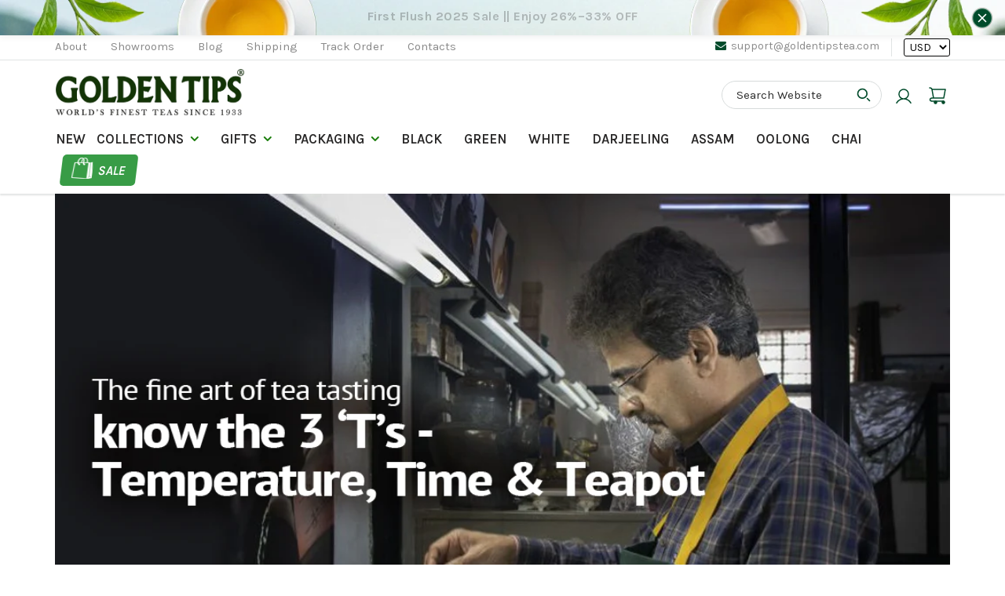

--- FILE ---
content_type: text/html; charset=utf-8
request_url: https://www.goldentipstea.com/blogs/all/the-fine-art-of-tea-tasting-know-the-3-t-s-temperature-time-and-teapot
body_size: 49164
content:
<!doctype html>
<html lang="en-in" class="noIE">
  <head>
    <script src="https://cozycountryredirectii.addons.business/js/eggbox/10065/script_060421020c0f84dde0884893f4253f89.js?v=1&sign=060421020c0f84dde0884893f4253f89&shop=goldentipsteaglobal.myshopify.com" type='text/javascript'></script>
    <!-- Basic page needs ================================================== -->
    <meta charset="utf-8">
    <meta name="viewport" content="width=device-width, initial-scale=1, maximum-scale=1">



<link rel="preconnect" href="https://fonts.googleapis.com">
<link rel="preconnect" href="https://fonts.gstatic.com" crossorigin>
<link href="https://fonts.googleapis.com/css2?family=Karla:ital,wght@0,200..800;1,200..800&display=swap" rel="stylesheet">




    <!-- Title and description ================================================== -->
    <title>
      The fine art of tea tasting – know the 3 ‘T’s -temperature, time, and  &ndash; Golden Tips
    </title>

    
     
     
    <meta name="description" content="First published on Today&#39;s Traveller; contributed by Madhav Sarda, Managing Director, Golden Tips Tea Madhav Sarda shares the fine art of tea tasting to ensure that you get the perfect cup every time. The job of a tea taster has gained mythical proportions over the years. In fact, tea tasting is an art that requires ye">
    
    
  

    

    <!-- Helpers ================================================== -->
    
  <meta property="og:type" content="article">
  <meta property="og:title" content="The fine art of tea tasting – know the 3 ‘T’s -temperature, time, and teapot">
  
  
  <meta property="og:image" content="http://www.goldentipstea.com/cdn/shop/articles/3Teas-blog-banner_800x.png?v=1649246680">
  <meta property="og:image:secure_url" content="https://www.goldentipstea.com/cdn/shop/articles/3Teas-blog-banner_800x.png?v=1649246680">
  


  <meta property="og:description" content="First published on Today&#39;s Traveller; contributed by Madhav Sarda, Managing Director, Golden Tips Tea Madhav Sarda shares the fine art of tea tasting to ensure that you get the perfect cup every time. The job of a tea taster has gained mythical proportions over the years. In fact, tea tasting is an art that requires ye">

  <meta property="og:url" content="https://www.goldentipstea.com/blogs/all/the-fine-art-of-tea-tasting-know-the-3-t-s-temperature-time-and-teapot">
  <meta property="og:site_name" content="Golden Tips">



  <meta name="twitter:site" content="@GoldenTipsTea">

<meta name="twitter:card" content="summary">

  <meta name="twitter:title" content="The fine art of tea tasting – know the 3 ‘T’s -temperature, time, and teapot">
  <meta name="twitter:description" content="The love for the elixir made the British do some industrial reconnaissance and bring the seeds of Camellia Sinensis to the foothills of the mighty Himalayas – Darjeeling.">
  
  
  <meta property="twitter:image" content="https://www.goldentipstea.com/cdn/shop/articles/3Teas-blog-banner_800x.png?v=1649246680">
  

    
	<link rel="canonical" href="https://www.goldentipstea.com/blogs/all/the-fine-art-of-tea-tasting-know-the-3-t-s-temperature-time-and-teapot" />
	
    <meta name="viewport" content="width=device-width,initial-scale=1">
    <meta name="theme-color" content="#004b2b">
    <meta name="yandex-verification" content="dd5eb1159c40be5c" />
    <!--meta name="google-site-verification" content="_26HejpeD-76tRFJstZzHWNbcJpjyVy9tyhZM0C0KHs" />-->
	<meta name="p:domain_verify" content="9d9426fa25127bbd8ab428e39e2b0c00"/>
    
    <link rel="shortcut icon" href="//www.goldentipstea.com/cdn/shop/t/8/assets/favicon.png?v=74876512538233800641578649037" type="image/png" />
    
    <link href="//www.goldentipstea.com/cdn/shop/t/8/assets/apps.scss.css?v=10642657733542199681707828506" rel="stylesheet" type="text/css" media="all" />
    <link href="//www.goldentipstea.com/cdn/shop/t/8/assets/style.scss.css?v=84128844777150198651708432790" rel="stylesheet" type="text/css" media="all" />
    <link href="//www.goldentipstea.com/cdn/shop/t/8/assets/flexslider.scss.css?v=171264999573178521321598509053" rel="stylesheet" type="text/css" media="all" />
    <link href="//www.goldentipstea.com/cdn/shop/t/8/assets/flexslider-product.scss.css?v=58541407894193521141598509109" rel="stylesheet" type="text/css" media="all" />
    <link href="//www.goldentipstea.com/cdn/shop/t/8/assets/custom.scss.css?v=115050860761810683061758525242" rel="stylesheet" type="text/css" media="all" />
    <link href="//www.goldentipstea.com/cdn/shop/t/8/assets/temporary_styles.css?v=178821994203976778521761304127" rel="stylesheet" type="text/css" media="all" />
    <link href="//www.goldentipstea.com/cdn/shop/t/8/assets/new_customization.css?v=135118974517595166881763641723" rel="stylesheet" type="text/css" media="all" />
    
    
    <link rel="stylesheet" type="text/css" href="//fonts.googleapis.com/css?family=Lato:300,400,700,900">
    
    

    <!-- Header hook for plugins ================================================== -->
    <script>window.performance && window.performance.mark && window.performance.mark('shopify.content_for_header.start');</script><meta name="google-site-verification" content="oY5VBqEFsudd5vzZ1ui1CGZkh87vdJgTHz-95ylNjWI">
<meta name="google-site-verification" content="_26HejpeD-76tRFJstZzHWNbcJpjyVy9tyhZM0C0KHs">
<meta name="google-site-verification" content="g4GgBJkVCaYQvUNSb_d_TPVaH-M4Rv1EDbGyqhrSN9s">
<meta id="shopify-digital-wallet" name="shopify-digital-wallet" content="/24851434/digital_wallets/dialog">
<meta name="shopify-checkout-api-token" content="d441dbf7c2b9c3f0f9c75d7e8efe6e7c">
<meta id="in-context-paypal-metadata" data-shop-id="24851434" data-venmo-supported="false" data-environment="production" data-locale="en_US" data-paypal-v4="true" data-currency="USD">
<link rel="alternate" type="application/atom+xml" title="Feed" href="/blogs/all.atom" />
<script async="async" src="/checkouts/internal/preloads.js?locale=en-US"></script>
<script id="shopify-features" type="application/json">{"accessToken":"d441dbf7c2b9c3f0f9c75d7e8efe6e7c","betas":["rich-media-storefront-analytics"],"domain":"www.goldentipstea.com","predictiveSearch":true,"shopId":24851434,"locale":"en"}</script>
<script>var Shopify = Shopify || {};
Shopify.shop = "goldentipsteaglobal.myshopify.com";
Shopify.locale = "en";
Shopify.currency = {"active":"USD","rate":"1.0"};
Shopify.country = "US";
Shopify.theme = {"name":"ShowTime-Live","id":80398614582,"schema_name":"ShowTime","schema_version":"5.0.7","theme_store_id":687,"role":"main"};
Shopify.theme.handle = "null";
Shopify.theme.style = {"id":null,"handle":null};
Shopify.cdnHost = "www.goldentipstea.com/cdn";
Shopify.routes = Shopify.routes || {};
Shopify.routes.root = "/";</script>
<script type="module">!function(o){(o.Shopify=o.Shopify||{}).modules=!0}(window);</script>
<script>!function(o){function n(){var o=[];function n(){o.push(Array.prototype.slice.apply(arguments))}return n.q=o,n}var t=o.Shopify=o.Shopify||{};t.loadFeatures=n(),t.autoloadFeatures=n()}(window);</script>
<script id="shop-js-analytics" type="application/json">{"pageType":"article"}</script>
<script defer="defer" async type="module" src="//www.goldentipstea.com/cdn/shopifycloud/shop-js/modules/v2/client.init-shop-cart-sync_C5BV16lS.en.esm.js"></script>
<script defer="defer" async type="module" src="//www.goldentipstea.com/cdn/shopifycloud/shop-js/modules/v2/chunk.common_CygWptCX.esm.js"></script>
<script type="module">
  await import("//www.goldentipstea.com/cdn/shopifycloud/shop-js/modules/v2/client.init-shop-cart-sync_C5BV16lS.en.esm.js");
await import("//www.goldentipstea.com/cdn/shopifycloud/shop-js/modules/v2/chunk.common_CygWptCX.esm.js");

  window.Shopify.SignInWithShop?.initShopCartSync?.({"fedCMEnabled":true,"windoidEnabled":true});

</script>
<script>(function() {
  var isLoaded = false;
  function asyncLoad() {
    if (isLoaded) return;
    isLoaded = true;
    var urls = ["https:\/\/chimpstatic.com\/mcjs-connected\/js\/users\/7eb9854b56ba711f06d1de242\/6b0b0ba0a07b096213237ea0d.js?shop=goldentipsteaglobal.myshopify.com","https:\/\/api.fastbundle.co\/scripts\/src.js?shop=goldentipsteaglobal.myshopify.com","https:\/\/widgets.automizely.com\/aftership\/gmv.js?organization_id=e416697c82704925b10f6f8317d42c5c\u0026shop=goldentipsteaglobal.myshopify.com"];
    for (var i = 0; i < urls.length; i++) {
      var s = document.createElement('script');
      s.type = 'text/javascript';
      s.async = true;
      s.src = urls[i];
      var x = document.getElementsByTagName('script')[0];
      x.parentNode.insertBefore(s, x);
    }
  };
  if(window.attachEvent) {
    window.attachEvent('onload', asyncLoad);
  } else {
    window.addEventListener('load', asyncLoad, false);
  }
})();</script>
<script id="__st">var __st={"a":24851434,"offset":-21600,"reqid":"71f47929-2ab5-4d76-ad0d-f593f41f5455-1768765086","pageurl":"www.goldentipstea.com\/blogs\/all\/the-fine-art-of-tea-tasting-know-the-3-t-s-temperature-time-and-teapot","s":"articles-562916032566","u":"2106901645bc","p":"article","rtyp":"article","rid":562916032566};</script>
<script>window.ShopifyPaypalV4VisibilityTracking = true;</script>
<script id="captcha-bootstrap">!function(){'use strict';const t='contact',e='account',n='new_comment',o=[[t,t],['blogs',n],['comments',n],[t,'customer']],c=[[e,'customer_login'],[e,'guest_login'],[e,'recover_customer_password'],[e,'create_customer']],r=t=>t.map((([t,e])=>`form[action*='/${t}']:not([data-nocaptcha='true']) input[name='form_type'][value='${e}']`)).join(','),a=t=>()=>t?[...document.querySelectorAll(t)].map((t=>t.form)):[];function s(){const t=[...o],e=r(t);return a(e)}const i='password',u='form_key',d=['recaptcha-v3-token','g-recaptcha-response','h-captcha-response',i],f=()=>{try{return window.sessionStorage}catch{return}},m='__shopify_v',_=t=>t.elements[u];function p(t,e,n=!1){try{const o=window.sessionStorage,c=JSON.parse(o.getItem(e)),{data:r}=function(t){const{data:e,action:n}=t;return t[m]||n?{data:e,action:n}:{data:t,action:n}}(c);for(const[e,n]of Object.entries(r))t.elements[e]&&(t.elements[e].value=n);n&&o.removeItem(e)}catch(o){console.error('form repopulation failed',{error:o})}}const l='form_type',E='cptcha';function T(t){t.dataset[E]=!0}const w=window,h=w.document,L='Shopify',v='ce_forms',y='captcha';let A=!1;((t,e)=>{const n=(g='f06e6c50-85a8-45c8-87d0-21a2b65856fe',I='https://cdn.shopify.com/shopifycloud/storefront-forms-hcaptcha/ce_storefront_forms_captcha_hcaptcha.v1.5.2.iife.js',D={infoText:'Protected by hCaptcha',privacyText:'Privacy',termsText:'Terms'},(t,e,n)=>{const o=w[L][v],c=o.bindForm;if(c)return c(t,g,e,D).then(n);var r;o.q.push([[t,g,e,D],n]),r=I,A||(h.body.append(Object.assign(h.createElement('script'),{id:'captcha-provider',async:!0,src:r})),A=!0)});var g,I,D;w[L]=w[L]||{},w[L][v]=w[L][v]||{},w[L][v].q=[],w[L][y]=w[L][y]||{},w[L][y].protect=function(t,e){n(t,void 0,e),T(t)},Object.freeze(w[L][y]),function(t,e,n,w,h,L){const[v,y,A,g]=function(t,e,n){const i=e?o:[],u=t?c:[],d=[...i,...u],f=r(d),m=r(i),_=r(d.filter((([t,e])=>n.includes(e))));return[a(f),a(m),a(_),s()]}(w,h,L),I=t=>{const e=t.target;return e instanceof HTMLFormElement?e:e&&e.form},D=t=>v().includes(t);t.addEventListener('submit',(t=>{const e=I(t);if(!e)return;const n=D(e)&&!e.dataset.hcaptchaBound&&!e.dataset.recaptchaBound,o=_(e),c=g().includes(e)&&(!o||!o.value);(n||c)&&t.preventDefault(),c&&!n&&(function(t){try{if(!f())return;!function(t){const e=f();if(!e)return;const n=_(t);if(!n)return;const o=n.value;o&&e.removeItem(o)}(t);const e=Array.from(Array(32),(()=>Math.random().toString(36)[2])).join('');!function(t,e){_(t)||t.append(Object.assign(document.createElement('input'),{type:'hidden',name:u})),t.elements[u].value=e}(t,e),function(t,e){const n=f();if(!n)return;const o=[...t.querySelectorAll(`input[type='${i}']`)].map((({name:t})=>t)),c=[...d,...o],r={};for(const[a,s]of new FormData(t).entries())c.includes(a)||(r[a]=s);n.setItem(e,JSON.stringify({[m]:1,action:t.action,data:r}))}(t,e)}catch(e){console.error('failed to persist form',e)}}(e),e.submit())}));const S=(t,e)=>{t&&!t.dataset[E]&&(n(t,e.some((e=>e===t))),T(t))};for(const o of['focusin','change'])t.addEventListener(o,(t=>{const e=I(t);D(e)&&S(e,y())}));const B=e.get('form_key'),M=e.get(l),P=B&&M;t.addEventListener('DOMContentLoaded',(()=>{const t=y();if(P)for(const e of t)e.elements[l].value===M&&p(e,B);[...new Set([...A(),...v().filter((t=>'true'===t.dataset.shopifyCaptcha))])].forEach((e=>S(e,t)))}))}(h,new URLSearchParams(w.location.search),n,t,e,['guest_login'])})(!0,!0)}();</script>
<script integrity="sha256-4kQ18oKyAcykRKYeNunJcIwy7WH5gtpwJnB7kiuLZ1E=" data-source-attribution="shopify.loadfeatures" defer="defer" src="//www.goldentipstea.com/cdn/shopifycloud/storefront/assets/storefront/load_feature-a0a9edcb.js" crossorigin="anonymous"></script>
<script data-source-attribution="shopify.dynamic_checkout.dynamic.init">var Shopify=Shopify||{};Shopify.PaymentButton=Shopify.PaymentButton||{isStorefrontPortableWallets:!0,init:function(){window.Shopify.PaymentButton.init=function(){};var t=document.createElement("script");t.src="https://www.goldentipstea.com/cdn/shopifycloud/portable-wallets/latest/portable-wallets.en.js",t.type="module",document.head.appendChild(t)}};
</script>
<script data-source-attribution="shopify.dynamic_checkout.buyer_consent">
  function portableWalletsHideBuyerConsent(e){var t=document.getElementById("shopify-buyer-consent"),n=document.getElementById("shopify-subscription-policy-button");t&&n&&(t.classList.add("hidden"),t.setAttribute("aria-hidden","true"),n.removeEventListener("click",e))}function portableWalletsShowBuyerConsent(e){var t=document.getElementById("shopify-buyer-consent"),n=document.getElementById("shopify-subscription-policy-button");t&&n&&(t.classList.remove("hidden"),t.removeAttribute("aria-hidden"),n.addEventListener("click",e))}window.Shopify?.PaymentButton&&(window.Shopify.PaymentButton.hideBuyerConsent=portableWalletsHideBuyerConsent,window.Shopify.PaymentButton.showBuyerConsent=portableWalletsShowBuyerConsent);
</script>
<script data-source-attribution="shopify.dynamic_checkout.cart.bootstrap">document.addEventListener("DOMContentLoaded",(function(){function t(){return document.querySelector("shopify-accelerated-checkout-cart, shopify-accelerated-checkout")}if(t())Shopify.PaymentButton.init();else{new MutationObserver((function(e,n){t()&&(Shopify.PaymentButton.init(),n.disconnect())})).observe(document.body,{childList:!0,subtree:!0})}}));
</script>
<link id="shopify-accelerated-checkout-styles" rel="stylesheet" media="screen" href="https://www.goldentipstea.com/cdn/shopifycloud/portable-wallets/latest/accelerated-checkout-backwards-compat.css" crossorigin="anonymous">
<style id="shopify-accelerated-checkout-cart">
        #shopify-buyer-consent {
  margin-top: 1em;
  display: inline-block;
  width: 100%;
}

#shopify-buyer-consent.hidden {
  display: none;
}

#shopify-subscription-policy-button {
  background: none;
  border: none;
  padding: 0;
  text-decoration: underline;
  font-size: inherit;
  cursor: pointer;
}

#shopify-subscription-policy-button::before {
  box-shadow: none;
}

      </style>

<script>window.performance && window.performance.mark && window.performance.mark('shopify.content_for_header.end');</script>

    <!--[if lt IE 9]>
    <script src="//html5shiv.googlecode.com/svn/trunk/html5.js" type="text/javascript"></script>
    <![endif]-->

    

    <script src="//www.goldentipstea.com/cdn/shop/t/8/assets/jquery.js?v=105778841822381192391578649058" type="text/javascript"></script>
    
    
    <!-- Theme Global App JS ================================================== -->
    <script>
      var app = app || {
        data:{
          template:"article",
          money_format: "${{amount}}"
        }
      }
    </script>
  
  
<!-- Start of Judge.me Core -->
<link rel="dns-prefetch" href="https://cdn.judge.me/">
<script data-cfasync='false' class='jdgm-settings-script'>window.jdgmSettings={"pagination":5,"disable_web_reviews":false,"badge_no_review_text":"No reviews","badge_n_reviews_text":"{{ n }} review/reviews","hide_badge_preview_if_no_reviews":true,"badge_hide_text":true,"enforce_center_preview_badge":false,"widget_title":"Customer Reviews","widget_open_form_text":"Write a review","widget_close_form_text":"Cancel review","widget_refresh_page_text":"Refresh page","widget_summary_text":"Based on {{ number_of_reviews }} review/reviews","widget_no_review_text":"Be the first to write a review","widget_name_field_text":"Display name","widget_verified_name_field_text":"Verified Name (public)","widget_name_placeholder_text":"Display name","widget_required_field_error_text":"This field is required.","widget_email_field_text":"Email address","widget_verified_email_field_text":"Verified Email (private, can not be edited)","widget_email_placeholder_text":"Your email address","widget_email_field_error_text":"Please enter a valid email address.","widget_rating_field_text":"Rating","widget_review_title_field_text":"Review Title","widget_review_title_placeholder_text":"Give your review a title","widget_review_body_field_text":"Review content","widget_review_body_placeholder_text":"Start writing here...","widget_pictures_field_text":"Picture/Video (optional)","widget_submit_review_text":"Submit Review","widget_submit_verified_review_text":"Submit Verified Review","widget_submit_success_msg_with_auto_publish":"Thank you! Please refresh the page in a few moments to see your review. You can remove or edit your review by logging into \u003ca href='https://judge.me/login' target='_blank' rel='nofollow noopener'\u003eJudge.me\u003c/a\u003e","widget_submit_success_msg_no_auto_publish":"Thank you! Your review will be published as soon as it is approved by the shop admin. You can remove or edit your review by logging into \u003ca href='https://judge.me/login' target='_blank' rel='nofollow noopener'\u003eJudge.me\u003c/a\u003e","widget_show_default_reviews_out_of_total_text":"Showing {{ n_reviews_shown }} out of {{ n_reviews }} reviews.","widget_show_all_link_text":"Show all","widget_show_less_link_text":"Show less","widget_author_said_text":"{{ reviewer_name }} said:","widget_days_text":"{{ n }} days ago","widget_weeks_text":"{{ n }} week/weeks ago","widget_months_text":"{{ n }} month/months ago","widget_years_text":"{{ n }} year/years ago","widget_yesterday_text":"Yesterday","widget_today_text":"Today","widget_replied_text":"\u003e\u003e {{ shop_name }} replied:","widget_read_more_text":"Read more","widget_reviewer_name_as_initial":"","widget_rating_filter_color":"","widget_rating_filter_see_all_text":"See all reviews","widget_sorting_most_recent_text":"Most Recent","widget_sorting_highest_rating_text":"Highest Rating","widget_sorting_lowest_rating_text":"Lowest Rating","widget_sorting_with_pictures_text":"Only Pictures","widget_sorting_most_helpful_text":"Most Helpful","widget_open_question_form_text":"Ask a question","widget_reviews_subtab_text":"Reviews","widget_questions_subtab_text":"Questions","widget_question_label_text":"Question","widget_answer_label_text":"Answer","widget_question_placeholder_text":"Write your question here","widget_submit_question_text":"Submit Question","widget_question_submit_success_text":"Thank you for your question! We will notify you once it gets answered.","verified_badge_text":"Verified","verified_badge_bg_color":"","verified_badge_text_color":"","verified_badge_placement":"left-of-reviewer-name","widget_review_max_height":"","widget_hide_border":false,"widget_social_share":false,"widget_thumb":false,"widget_review_location_show":true,"widget_location_format":"country_iso_code","all_reviews_include_out_of_store_products":true,"all_reviews_out_of_store_text":"(out of store)","all_reviews_pagination":100,"all_reviews_product_name_prefix_text":"about","enable_review_pictures":true,"enable_question_anwser":false,"widget_theme":"carousel","review_date_format":"mm/dd/yyyy","default_sort_method":"highest-rating","widget_product_reviews_subtab_text":"Product Reviews","widget_shop_reviews_subtab_text":"Shop Reviews","widget_other_products_reviews_text":"Reviews for other products","widget_store_reviews_subtab_text":"Store reviews","widget_no_store_reviews_text":"This store hasn't received any reviews yet","widget_web_restriction_product_reviews_text":"This product hasn't received any reviews yet","widget_no_items_text":"No items found","widget_show_more_text":"Show more","widget_write_a_store_review_text":"Write a Store Review","widget_other_languages_heading":"Reviews in Other Languages","widget_translate_review_text":"Translate review to {{ language }}","widget_translating_review_text":"Translating...","widget_show_original_translation_text":"Show original ({{ language }})","widget_translate_review_failed_text":"Review couldn't be translated.","widget_translate_review_retry_text":"Retry","widget_translate_review_try_again_later_text":"Try again later","show_product_url_for_grouped_product":false,"widget_sorting_pictures_first_text":"Pictures First","show_pictures_on_all_rev_page_mobile":true,"show_pictures_on_all_rev_page_desktop":true,"floating_tab_hide_mobile_install_preference":false,"floating_tab_button_name":"★ Reviews","floating_tab_title":"Let customers speak for us","floating_tab_button_color":"","floating_tab_button_background_color":"","floating_tab_url":"","floating_tab_url_enabled":true,"floating_tab_tab_style":"text","all_reviews_text_badge_text":"Customers rate us {{ shop.metafields.judgeme.all_reviews_rating | round: 1 }}/5 based on {{ shop.metafields.judgeme.all_reviews_count }} reviews.","all_reviews_text_badge_text_branded_style":"{{ shop.metafields.judgeme.all_reviews_rating | round: 1 }} out of 5 stars based on {{ shop.metafields.judgeme.all_reviews_count }} reviews","is_all_reviews_text_badge_a_link":true,"show_stars_for_all_reviews_text_badge":true,"all_reviews_text_badge_url":"","all_reviews_text_style":"text","all_reviews_text_color_style":"judgeme_brand_color","all_reviews_text_color":"#108474","all_reviews_text_show_jm_brand":true,"featured_carousel_show_header":true,"featured_carousel_title":"Let customers speak for us","testimonials_carousel_title":"Customers are saying","videos_carousel_title":"Real customer stories","cards_carousel_title":"Customers are saying","featured_carousel_count_text":"from {{ n }} reviews","featured_carousel_add_link_to_all_reviews_page":true,"featured_carousel_url":"","featured_carousel_show_images":true,"featured_carousel_autoslide_interval":5,"featured_carousel_arrows_on_the_sides":true,"featured_carousel_height":200,"featured_carousel_width":80,"featured_carousel_image_size":0,"featured_carousel_image_height":250,"featured_carousel_arrow_color":"#347a4b","verified_count_badge_style":"vintage","verified_count_badge_orientation":"horizontal","verified_count_badge_color_style":"judgeme_brand_color","verified_count_badge_color":"#108474","is_verified_count_badge_a_link":true,"verified_count_badge_url":"","verified_count_badge_show_jm_brand":true,"widget_rating_preset_default":5,"widget_first_sub_tab":"product-reviews","widget_show_histogram":true,"widget_histogram_use_custom_color":false,"widget_pagination_use_custom_color":false,"widget_star_use_custom_color":false,"widget_verified_badge_use_custom_color":false,"widget_write_review_use_custom_color":false,"picture_reminder_submit_button":"Upload Pictures","enable_review_videos":true,"mute_video_by_default":false,"widget_sorting_videos_first_text":"Videos First","widget_review_pending_text":"Pending","featured_carousel_items_for_large_screen":1,"social_share_options_order":"Facebook,Twitter","remove_microdata_snippet":false,"disable_json_ld":false,"enable_json_ld_products":false,"preview_badge_show_question_text":false,"preview_badge_no_question_text":"No questions","preview_badge_n_question_text":"{{ number_of_questions }} question/questions","qa_badge_show_icon":false,"qa_badge_position":"same-row","remove_judgeme_branding":false,"widget_add_search_bar":false,"widget_search_bar_placeholder":"Search","widget_sorting_verified_only_text":"Verified only","featured_carousel_theme":"default","featured_carousel_show_rating":true,"featured_carousel_show_title":true,"featured_carousel_show_body":true,"featured_carousel_show_date":false,"featured_carousel_show_reviewer":true,"featured_carousel_show_product":false,"featured_carousel_header_background_color":"#108474","featured_carousel_header_text_color":"#ffffff","featured_carousel_name_product_separator":"reviewed","featured_carousel_full_star_background":"#108474","featured_carousel_empty_star_background":"#dadada","featured_carousel_vertical_theme_background":"#f9fafb","featured_carousel_verified_badge_enable":true,"featured_carousel_verified_badge_color":"#108474","featured_carousel_border_style":"round","featured_carousel_review_line_length_limit":3,"featured_carousel_more_reviews_button_text":"Read more reviews","featured_carousel_view_product_button_text":"View product","all_reviews_page_load_reviews_on":"scroll","all_reviews_page_load_more_text":"Load More Reviews","disable_fb_tab_reviews":false,"enable_ajax_cdn_cache":false,"widget_public_name_text":"displayed publicly like","default_reviewer_name":"John Smith","default_reviewer_name_has_non_latin":true,"widget_reviewer_anonymous":"Anonymous","medals_widget_title":"Judge.me Review Medals","medals_widget_background_color":"#f9fafb","medals_widget_position":"footer_all_pages","medals_widget_border_color":"#f9fafb","medals_widget_verified_text_position":"left","medals_widget_use_monochromatic_version":false,"medals_widget_elements_color":"#108474","show_reviewer_avatar":true,"widget_invalid_yt_video_url_error_text":"Not a YouTube video URL","widget_max_length_field_error_text":"Please enter no more than {0} characters.","widget_show_country_flag":true,"widget_show_collected_via_shop_app":true,"widget_verified_by_shop_badge_style":"light","widget_verified_by_shop_text":"Verified by Shop","widget_show_photo_gallery":false,"widget_load_with_code_splitting":true,"widget_ugc_install_preference":false,"widget_ugc_title":"Made by us, Shared by you","widget_ugc_subtitle":"Tag us to see your picture featured in our page","widget_ugc_arrows_color":"#ffffff","widget_ugc_primary_button_text":"Buy Now","widget_ugc_primary_button_background_color":"#108474","widget_ugc_primary_button_text_color":"#ffffff","widget_ugc_primary_button_border_width":"0","widget_ugc_primary_button_border_style":"none","widget_ugc_primary_button_border_color":"#108474","widget_ugc_primary_button_border_radius":"25","widget_ugc_secondary_button_text":"Load More","widget_ugc_secondary_button_background_color":"#ffffff","widget_ugc_secondary_button_text_color":"#108474","widget_ugc_secondary_button_border_width":"2","widget_ugc_secondary_button_border_style":"solid","widget_ugc_secondary_button_border_color":"#108474","widget_ugc_secondary_button_border_radius":"25","widget_ugc_reviews_button_text":"View Reviews","widget_ugc_reviews_button_background_color":"#ffffff","widget_ugc_reviews_button_text_color":"#108474","widget_ugc_reviews_button_border_width":"2","widget_ugc_reviews_button_border_style":"solid","widget_ugc_reviews_button_border_color":"#108474","widget_ugc_reviews_button_border_radius":"25","widget_ugc_reviews_button_link_to":"judgeme-reviews-page","widget_ugc_show_post_date":true,"widget_ugc_max_width":"800","widget_rating_metafield_value_type":true,"widget_primary_color":"#108474","widget_enable_secondary_color":false,"widget_secondary_color":"#edf5f5","widget_summary_average_rating_text":"{{ average_rating }} out of 5","widget_media_grid_title":"Customer photos \u0026 videos","widget_media_grid_see_more_text":"See more","widget_round_style":false,"widget_show_product_medals":true,"widget_verified_by_judgeme_text":"Verified by Judge.me","widget_show_store_medals":true,"widget_verified_by_judgeme_text_in_store_medals":"Verified by Judge.me","widget_media_field_exceed_quantity_message":"Sorry, we can only accept {{ max_media }} for one review.","widget_media_field_exceed_limit_message":"{{ file_name }} is too large, please select a {{ media_type }} less than {{ size_limit }}MB.","widget_review_submitted_text":"Review Submitted!","widget_question_submitted_text":"Question Submitted!","widget_close_form_text_question":"Cancel","widget_write_your_answer_here_text":"Write your answer here","widget_enabled_branded_link":true,"widget_show_collected_by_judgeme":true,"widget_reviewer_name_color":"","widget_write_review_text_color":"","widget_write_review_bg_color":"","widget_collected_by_judgeme_text":"collected by Judge.me","widget_pagination_type":"standard","widget_load_more_text":"Load More","widget_load_more_color":"#108474","widget_full_review_text":"Full Review","widget_read_more_reviews_text":"Read More Reviews","widget_read_questions_text":"Read Questions","widget_questions_and_answers_text":"Questions \u0026 Answers","widget_verified_by_text":"Verified by","widget_verified_text":"Verified","widget_number_of_reviews_text":"{{ number_of_reviews }} reviews","widget_back_button_text":"Back","widget_next_button_text":"Next","widget_custom_forms_filter_button":"Filters","custom_forms_style":"vertical","widget_show_review_information":false,"how_reviews_are_collected":"How reviews are collected?","widget_show_review_keywords":false,"widget_gdpr_statement":"How we use your data: We'll only contact you about the review you left, and only if necessary. By submitting your review, you agree to Judge.me's \u003ca href='https://judge.me/terms' target='_blank' rel='nofollow noopener'\u003eterms\u003c/a\u003e, \u003ca href='https://judge.me/privacy' target='_blank' rel='nofollow noopener'\u003eprivacy\u003c/a\u003e and \u003ca href='https://judge.me/content-policy' target='_blank' rel='nofollow noopener'\u003econtent\u003c/a\u003e policies.","widget_multilingual_sorting_enabled":false,"widget_translate_review_content_enabled":false,"widget_translate_review_content_method":"manual","popup_widget_review_selection":"automatically_with_pictures","popup_widget_round_border_style":true,"popup_widget_show_title":true,"popup_widget_show_body":true,"popup_widget_show_reviewer":false,"popup_widget_show_product":true,"popup_widget_show_pictures":true,"popup_widget_use_review_picture":true,"popup_widget_show_on_home_page":true,"popup_widget_show_on_product_page":true,"popup_widget_show_on_collection_page":true,"popup_widget_show_on_cart_page":true,"popup_widget_position":"bottom_left","popup_widget_first_review_delay":5,"popup_widget_duration":5,"popup_widget_interval":5,"popup_widget_review_count":5,"popup_widget_hide_on_mobile":true,"review_snippet_widget_round_border_style":true,"review_snippet_widget_card_color":"#FFFFFF","review_snippet_widget_slider_arrows_background_color":"#FFFFFF","review_snippet_widget_slider_arrows_color":"#000000","review_snippet_widget_star_color":"#108474","show_product_variant":false,"all_reviews_product_variant_label_text":"Variant: ","widget_show_verified_branding":true,"widget_ai_summary_title":"Customers say","widget_ai_summary_disclaimer":"AI-powered review summary based on recent customer reviews","widget_show_ai_summary":false,"widget_show_ai_summary_bg":false,"widget_show_review_title_input":true,"redirect_reviewers_invited_via_email":"external_form","request_store_review_after_product_review":false,"request_review_other_products_in_order":false,"review_form_color_scheme":"default","review_form_corner_style":"square","review_form_star_color":{},"review_form_text_color":"#333333","review_form_background_color":"#ffffff","review_form_field_background_color":"#fafafa","review_form_button_color":{},"review_form_button_text_color":"#ffffff","review_form_modal_overlay_color":"#000000","review_content_screen_title_text":"How would you rate this product?","review_content_introduction_text":"We would love it if you would share a bit about your experience.","store_review_form_title_text":"How would you rate this store?","store_review_form_introduction_text":"We would love it if you would share a bit about your experience.","show_review_guidance_text":true,"one_star_review_guidance_text":"Poor","five_star_review_guidance_text":"Great","customer_information_screen_title_text":"About you","customer_information_introduction_text":"Please tell us more about you.","custom_questions_screen_title_text":"Your experience in more detail","custom_questions_introduction_text":"Here are a few questions to help us understand more about your experience.","review_submitted_screen_title_text":"Thanks for your review!","review_submitted_screen_thank_you_text":"We are processing it and it will appear on the store soon.","review_submitted_screen_email_verification_text":"Please confirm your email by clicking the link we just sent you. This helps us keep reviews authentic.","review_submitted_request_store_review_text":"Would you like to share your experience of shopping with us?","review_submitted_review_other_products_text":"Would you like to review these products?","store_review_screen_title_text":"Would you like to share your experience of shopping with us?","store_review_introduction_text":"We value your feedback and use it to improve. Please share any thoughts or suggestions you have.","reviewer_media_screen_title_picture_text":"Share a picture","reviewer_media_introduction_picture_text":"Upload a photo to support your review.","reviewer_media_screen_title_video_text":"Share a video","reviewer_media_introduction_video_text":"Upload a video to support your review.","reviewer_media_screen_title_picture_or_video_text":"Share a picture or video","reviewer_media_introduction_picture_or_video_text":"Upload a photo or video to support your review.","reviewer_media_youtube_url_text":"Paste your Youtube URL here","advanced_settings_next_step_button_text":"Next","advanced_settings_close_review_button_text":"Close","modal_write_review_flow":false,"write_review_flow_required_text":"Required","write_review_flow_privacy_message_text":"We respect your privacy.","write_review_flow_anonymous_text":"Post review as anonymous","write_review_flow_visibility_text":"This won't be visible to other customers.","write_review_flow_multiple_selection_help_text":"Select as many as you like","write_review_flow_single_selection_help_text":"Select one option","write_review_flow_required_field_error_text":"This field is required","write_review_flow_invalid_email_error_text":"Please enter a valid email address","write_review_flow_max_length_error_text":"Max. {{ max_length }} characters.","write_review_flow_media_upload_text":"\u003cb\u003eClick to upload\u003c/b\u003e or drag and drop","write_review_flow_gdpr_statement":"We'll only contact you about your review if necessary. By submitting your review, you agree to our \u003ca href='https://judge.me/terms' target='_blank' rel='nofollow noopener'\u003eterms and conditions\u003c/a\u003e and \u003ca href='https://judge.me/privacy' target='_blank' rel='nofollow noopener'\u003eprivacy policy\u003c/a\u003e.","rating_only_reviews_enabled":false,"show_negative_reviews_help_screen":false,"new_review_flow_help_screen_rating_threshold":3,"negative_review_resolution_screen_title_text":"Tell us more","negative_review_resolution_text":"Your experience matters to us. If there were issues with your purchase, we're here to help. Feel free to reach out to us, we'd love the opportunity to make things right.","negative_review_resolution_button_text":"Contact us","negative_review_resolution_proceed_with_review_text":"Leave a review","negative_review_resolution_subject":"Issue with purchase from {{ shop_name }}.{{ order_name }}","preview_badge_collection_page_install_status":false,"widget_review_custom_css":"","preview_badge_custom_css":"","preview_badge_stars_count":"5-stars","featured_carousel_custom_css":"","floating_tab_custom_css":"","all_reviews_widget_custom_css":"","medals_widget_custom_css":"","verified_badge_custom_css":"","all_reviews_text_custom_css":"","transparency_badges_collected_via_store_invite":false,"transparency_badges_from_another_provider":false,"transparency_badges_collected_from_store_visitor":false,"transparency_badges_collected_by_verified_review_provider":false,"transparency_badges_earned_reward":false,"transparency_badges_collected_via_store_invite_text":"Review collected via store invitation","transparency_badges_from_another_provider_text":"Review collected from another provider","transparency_badges_collected_from_store_visitor_text":"Review collected from a store visitor","transparency_badges_written_in_google_text":"Review written in Google","transparency_badges_written_in_etsy_text":"Review written in Etsy","transparency_badges_written_in_shop_app_text":"Review written in Shop App","transparency_badges_earned_reward_text":"Review earned a reward for future purchase","product_review_widget_per_page":10,"widget_store_review_label_text":"Review about the store","checkout_comment_extension_title_on_product_page":"Customer Comments","checkout_comment_extension_num_latest_comment_show":5,"checkout_comment_extension_format":"name_and_timestamp","checkout_comment_customer_name":"last_initial","checkout_comment_comment_notification":true,"preview_badge_collection_page_install_preference":true,"preview_badge_home_page_install_preference":true,"preview_badge_product_page_install_preference":true,"review_widget_install_preference":"","review_carousel_install_preference":true,"floating_reviews_tab_install_preference":"none","verified_reviews_count_badge_install_preference":true,"all_reviews_text_install_preference":true,"review_widget_best_location":true,"judgeme_medals_install_preference":true,"review_widget_revamp_enabled":false,"review_widget_qna_enabled":false,"review_widget_header_theme":"minimal","review_widget_widget_title_enabled":true,"review_widget_header_text_size":"medium","review_widget_header_text_weight":"regular","review_widget_average_rating_style":"compact","review_widget_bar_chart_enabled":true,"review_widget_bar_chart_type":"numbers","review_widget_bar_chart_style":"standard","review_widget_expanded_media_gallery_enabled":false,"review_widget_reviews_section_theme":"standard","review_widget_image_style":"thumbnails","review_widget_review_image_ratio":"square","review_widget_stars_size":"medium","review_widget_verified_badge":"standard_text","review_widget_review_title_text_size":"medium","review_widget_review_text_size":"medium","review_widget_review_text_length":"medium","review_widget_number_of_columns_desktop":3,"review_widget_carousel_transition_speed":5,"review_widget_custom_questions_answers_display":"always","review_widget_button_text_color":"#FFFFFF","review_widget_text_color":"#000000","review_widget_lighter_text_color":"#7B7B7B","review_widget_corner_styling":"soft","review_widget_review_word_singular":"review","review_widget_review_word_plural":"reviews","review_widget_voting_label":"Helpful?","review_widget_shop_reply_label":"Reply from {{ shop_name }}:","review_widget_filters_title":"Filters","qna_widget_question_word_singular":"Question","qna_widget_question_word_plural":"Questions","qna_widget_answer_reply_label":"Answer from {{ answerer_name }}:","qna_content_screen_title_text":"Ask a question about this product","qna_widget_question_required_field_error_text":"Please enter your question.","qna_widget_flow_gdpr_statement":"We'll only contact you about your question if necessary. By submitting your question, you agree to our \u003ca href='https://judge.me/terms' target='_blank' rel='nofollow noopener'\u003eterms and conditions\u003c/a\u003e and \u003ca href='https://judge.me/privacy' target='_blank' rel='nofollow noopener'\u003eprivacy policy\u003c/a\u003e.","qna_widget_question_submitted_text":"Thanks for your question!","qna_widget_close_form_text_question":"Close","qna_widget_question_submit_success_text":"We’ll notify you by email when your question is answered.","all_reviews_widget_v2025_enabled":false,"all_reviews_widget_v2025_header_theme":"default","all_reviews_widget_v2025_widget_title_enabled":true,"all_reviews_widget_v2025_header_text_size":"medium","all_reviews_widget_v2025_header_text_weight":"regular","all_reviews_widget_v2025_average_rating_style":"compact","all_reviews_widget_v2025_bar_chart_enabled":true,"all_reviews_widget_v2025_bar_chart_type":"numbers","all_reviews_widget_v2025_bar_chart_style":"standard","all_reviews_widget_v2025_expanded_media_gallery_enabled":false,"all_reviews_widget_v2025_show_store_medals":true,"all_reviews_widget_v2025_show_photo_gallery":true,"all_reviews_widget_v2025_show_review_keywords":false,"all_reviews_widget_v2025_show_ai_summary":false,"all_reviews_widget_v2025_show_ai_summary_bg":false,"all_reviews_widget_v2025_add_search_bar":false,"all_reviews_widget_v2025_default_sort_method":"most-recent","all_reviews_widget_v2025_reviews_per_page":10,"all_reviews_widget_v2025_reviews_section_theme":"default","all_reviews_widget_v2025_image_style":"thumbnails","all_reviews_widget_v2025_review_image_ratio":"square","all_reviews_widget_v2025_stars_size":"medium","all_reviews_widget_v2025_verified_badge":"bold_badge","all_reviews_widget_v2025_review_title_text_size":"medium","all_reviews_widget_v2025_review_text_size":"medium","all_reviews_widget_v2025_review_text_length":"medium","all_reviews_widget_v2025_number_of_columns_desktop":3,"all_reviews_widget_v2025_carousel_transition_speed":5,"all_reviews_widget_v2025_custom_questions_answers_display":"always","all_reviews_widget_v2025_show_product_variant":false,"all_reviews_widget_v2025_show_reviewer_avatar":true,"all_reviews_widget_v2025_reviewer_name_as_initial":"","all_reviews_widget_v2025_review_location_show":false,"all_reviews_widget_v2025_location_format":"","all_reviews_widget_v2025_show_country_flag":false,"all_reviews_widget_v2025_verified_by_shop_badge_style":"light","all_reviews_widget_v2025_social_share":false,"all_reviews_widget_v2025_social_share_options_order":"Facebook,Twitter,LinkedIn,Pinterest","all_reviews_widget_v2025_pagination_type":"standard","all_reviews_widget_v2025_button_text_color":"#FFFFFF","all_reviews_widget_v2025_text_color":"#000000","all_reviews_widget_v2025_lighter_text_color":"#7B7B7B","all_reviews_widget_v2025_corner_styling":"soft","all_reviews_widget_v2025_title":"Customer reviews","all_reviews_widget_v2025_ai_summary_title":"Customers say about this store","all_reviews_widget_v2025_no_review_text":"Be the first to write a review","platform":"shopify","branding_url":"https://app.judge.me/reviews/stores/goldentipstea.com","branding_text":"Powered by Judge.me","locale":"en","reply_name":"Golden Tips","widget_version":"3.0","footer":true,"autopublish":true,"review_dates":true,"enable_custom_form":false,"shop_use_review_site":true,"shop_locale":"en","enable_multi_locales_translations":false,"show_review_title_input":true,"review_verification_email_status":"always","can_be_branded":true,"reply_name_text":"Golden Tips"};</script> <style class='jdgm-settings-style'>.jdgm-xx{left:0}:root{--jdgm-primary-color: #108474;--jdgm-secondary-color: rgba(16,132,116,0.1);--jdgm-star-color: #108474;--jdgm-write-review-text-color: white;--jdgm-write-review-bg-color: #108474;--jdgm-paginate-color: #108474;--jdgm-border-radius: 0;--jdgm-reviewer-name-color: #108474}.jdgm-histogram__bar-content{background-color:#108474}.jdgm-rev[data-verified-buyer=true] .jdgm-rev__icon.jdgm-rev__icon:after,.jdgm-rev__buyer-badge.jdgm-rev__buyer-badge{color:white;background-color:#108474}.jdgm-review-widget--small .jdgm-gallery.jdgm-gallery .jdgm-gallery__thumbnail-link:nth-child(8) .jdgm-gallery__thumbnail-wrapper.jdgm-gallery__thumbnail-wrapper:before{content:"See more"}@media only screen and (min-width: 768px){.jdgm-gallery.jdgm-gallery .jdgm-gallery__thumbnail-link:nth-child(8) .jdgm-gallery__thumbnail-wrapper.jdgm-gallery__thumbnail-wrapper:before{content:"See more"}}.jdgm-prev-badge[data-average-rating='0.00']{display:none !important}.jdgm-prev-badge__text{display:none !important}.jdgm-author-all-initials{display:none !important}.jdgm-author-last-initial{display:none !important}.jdgm-rev-widg__title{visibility:hidden}.jdgm-rev-widg__summary-text{visibility:hidden}.jdgm-prev-badge__text{visibility:hidden}.jdgm-rev__prod-link-prefix:before{content:'about'}.jdgm-rev__variant-label:before{content:'Variant: '}.jdgm-rev__out-of-store-text:before{content:'(out of store)'}.jdgm-ugc-media-wrapper[data-from-snippet="true"]{display:none !important}.jdgm-rev__transparency-badge[data-badge-type="review_collected_via_store_invitation"]{display:none !important}.jdgm-rev__transparency-badge[data-badge-type="review_collected_from_another_provider"]{display:none !important}.jdgm-rev__transparency-badge[data-badge-type="review_collected_from_store_visitor"]{display:none !important}.jdgm-rev__transparency-badge[data-badge-type="review_written_in_etsy"]{display:none !important}.jdgm-rev__transparency-badge[data-badge-type="review_written_in_google_business"]{display:none !important}.jdgm-rev__transparency-badge[data-badge-type="review_written_in_shop_app"]{display:none !important}.jdgm-rev__transparency-badge[data-badge-type="review_earned_for_future_purchase"]{display:none !important}.jdgm-review-snippet-widget .jdgm-rev-snippet-widget__cards-container .jdgm-rev-snippet-card{border-radius:8px;background:#fff}.jdgm-review-snippet-widget .jdgm-rev-snippet-widget__cards-container .jdgm-rev-snippet-card__rev-rating .jdgm-star{color:#108474}.jdgm-review-snippet-widget .jdgm-rev-snippet-widget__prev-btn,.jdgm-review-snippet-widget .jdgm-rev-snippet-widget__next-btn{border-radius:50%;background:#fff}.jdgm-review-snippet-widget .jdgm-rev-snippet-widget__prev-btn>svg,.jdgm-review-snippet-widget .jdgm-rev-snippet-widget__next-btn>svg{fill:#000}.jdgm-full-rev-modal.rev-snippet-widget .jm-mfp-container .jm-mfp-content,.jdgm-full-rev-modal.rev-snippet-widget .jm-mfp-container .jdgm-full-rev__icon,.jdgm-full-rev-modal.rev-snippet-widget .jm-mfp-container .jdgm-full-rev__pic-img,.jdgm-full-rev-modal.rev-snippet-widget .jm-mfp-container .jdgm-full-rev__reply{border-radius:8px}.jdgm-full-rev-modal.rev-snippet-widget .jm-mfp-container .jdgm-full-rev[data-verified-buyer="true"] .jdgm-full-rev__icon::after{border-radius:8px}.jdgm-full-rev-modal.rev-snippet-widget .jm-mfp-container .jdgm-full-rev .jdgm-rev__buyer-badge{border-radius:calc( 8px / 2 )}.jdgm-full-rev-modal.rev-snippet-widget .jm-mfp-container .jdgm-full-rev .jdgm-full-rev__replier::before{content:'Golden Tips'}.jdgm-full-rev-modal.rev-snippet-widget .jm-mfp-container .jdgm-full-rev .jdgm-full-rev__product-button{border-radius:calc( 8px * 6 )}
</style> <style class='jdgm-settings-style'></style> <script data-cfasync="false" type="text/javascript" async src="https://cdnwidget.judge.me/widget_v3/theme/carousel.js" id="judgeme_widget_carousel_js"></script>
<link id="judgeme_widget_carousel_css" rel="stylesheet" type="text/css" media="nope!" onload="this.media='all'" href="https://cdnwidget.judge.me/widget_v3/theme/carousel.css">

  
  
  
  <style class='jdgm-miracle-styles'>
  @-webkit-keyframes jdgm-spin{0%{-webkit-transform:rotate(0deg);-ms-transform:rotate(0deg);transform:rotate(0deg)}100%{-webkit-transform:rotate(359deg);-ms-transform:rotate(359deg);transform:rotate(359deg)}}@keyframes jdgm-spin{0%{-webkit-transform:rotate(0deg);-ms-transform:rotate(0deg);transform:rotate(0deg)}100%{-webkit-transform:rotate(359deg);-ms-transform:rotate(359deg);transform:rotate(359deg)}}@font-face{font-family:'JudgemeStar';src:url("[data-uri]") format("woff");font-weight:normal;font-style:normal}.jdgm-star{font-family:'JudgemeStar';display:inline !important;text-decoration:none !important;padding:0 4px 0 0 !important;margin:0 !important;font-weight:bold;opacity:1;-webkit-font-smoothing:antialiased;-moz-osx-font-smoothing:grayscale}.jdgm-star:hover{opacity:1}.jdgm-star:last-of-type{padding:0 !important}.jdgm-star.jdgm--on:before{content:"\e000"}.jdgm-star.jdgm--off:before{content:"\e001"}.jdgm-star.jdgm--half:before{content:"\e002"}.jdgm-widget *{margin:0;line-height:1.4;-webkit-box-sizing:border-box;-moz-box-sizing:border-box;box-sizing:border-box;-webkit-overflow-scrolling:touch}.jdgm-hidden{display:none !important;visibility:hidden !important}.jdgm-temp-hidden{display:none}.jdgm-spinner{width:40px;height:40px;margin:auto;border-radius:50%;border-top:2px solid #eee;border-right:2px solid #eee;border-bottom:2px solid #eee;border-left:2px solid #ccc;-webkit-animation:jdgm-spin 0.8s infinite linear;animation:jdgm-spin 0.8s infinite linear}.jdgm-prev-badge{display:block !important}

</style>


  
  
   


<script data-cfasync='false' class='jdgm-script'>
!function(e){window.jdgm=window.jdgm||{},jdgm.CDN_HOST="https://cdn.judge.me/",
jdgm.docReady=function(d){(e.attachEvent?"complete"===e.readyState:"loading"!==e.readyState)?
setTimeout(d,0):e.addEventListener("DOMContentLoaded",d)},jdgm.loadCSS=function(d,t,o,s){
!o&&jdgm.loadCSS.requestedUrls.indexOf(d)>=0||(jdgm.loadCSS.requestedUrls.push(d),
(s=e.createElement("link")).rel="stylesheet",s.class="jdgm-stylesheet",s.media="nope!",
s.href=d,s.onload=function(){this.media="all",t&&setTimeout(t)},e.body.appendChild(s))},
jdgm.loadCSS.requestedUrls=[],jdgm.docReady(function(){(window.jdgmLoadCSS||e.querySelectorAll(
".jdgm-widget, .jdgm-all-reviews-page").length>0)&&(jdgmSettings.widget_load_with_code_splitting?
parseFloat(jdgmSettings.widget_version)>=3?jdgm.loadCSS(jdgm.CDN_HOST+"widget_v3/base.css"):
jdgm.loadCSS(jdgm.CDN_HOST+"widget/base.css"):jdgm.loadCSS(jdgm.CDN_HOST+"shopify_v2.css"))})}(document);
</script>
<script async data-cfasync="false" type="text/javascript" src="https://cdn.judge.me/loader.js"></script>

<noscript><link rel="stylesheet" type="text/css" media="all" href="https://cdn.judge.me/shopify_v2.css"></noscript>
<!-- End of Judge.me Core -->


    
  
    <!-- Taboola Pixel Code -->
<script type='text/javascript'>
  window._tfa = window._tfa || [];
  window._tfa.push({notify: 'event', name: 'page_view', id: 1337694});
  !function (t, f, a, x) {
         if (!document.getElementById(x)) {
            t.async = 1;t.src = a;t.id=x;f.parentNode.insertBefore(t, f);
         }
  }(document.createElement('script'),
  document.getElementsByTagName('script')[0],
  '//cdn.taboola.com/libtrc/unip/1337694/tfa.js',
  'tb_tfa_script');
</script>
<noscript>
  <img src='https://trc.taboola.com/1337694/log/3/unip?en=page_view'
      width='0' height='0' style='display:none' />
</noscript>
<!-- End of Taboola Pixel Code -->
<script type="text/javascript">
  //BOOSTER APPS COMMON JS CODE
  window.BoosterApps = window.BoosterApps || {};
  window.BoosterApps.common = window.BoosterApps.common || {};
  window.BoosterApps.common.shop = {
    permanent_domain: 'goldentipsteaglobal.myshopify.com',
    currency: "USD",
    money_format: "${{amount}}",
    id: 24851434
  };
  

  window.BoosterApps.common.template = 'article';
  window.BoosterApps.common.cart = {};
  window.BoosterApps.common.vapid_public_key = "BO5RJ2FA8w6MW2Qt1_MKSFtoVpVjUMLYkHb2arb7zZxEaYGTMuLvmZGabSHj8q0EwlzLWBAcAU_0z-z9Xps8kF8=";

  window.BoosterApps.cs_app_url = "/apps/ba_fb_app";

  window.BoosterApps.global_config = {"asset_urls":{"loy":{"init_js":"https:\/\/cdn.shopify.com\/s\/files\/1\/0194\/1736\/6592\/t\/1\/assets\/ba_loy_init.js?v=1643899006","widget_js":"https:\/\/cdn.shopify.com\/s\/files\/1\/0194\/1736\/6592\/t\/1\/assets\/ba_loy_widget.js?v=1643899010","widget_css":"https:\/\/cdn.shopify.com\/s\/files\/1\/0194\/1736\/6592\/t\/1\/assets\/ba_loy_widget.css?v=1630424861"},"rev":{"init_js":null,"widget_js":null,"modal_js":null,"widget_css":null,"modal_css":null},"pu":{"init_js":"https:\/\/cdn.shopify.com\/s\/files\/1\/0194\/1736\/6592\/t\/1\/assets\/ba_pu_init.js?v=1635877170"},"bis":{"init_js":"https:\/\/cdn.shopify.com\/s\/files\/1\/0194\/1736\/6592\/t\/1\/assets\/ba_bis_init.js?v=1633795418","modal_js":"https:\/\/cdn.shopify.com\/s\/files\/1\/0194\/1736\/6592\/t\/1\/assets\/ba_bis_modal.js?v=1633795421","modal_css":"https:\/\/cdn.shopify.com\/s\/files\/1\/0194\/1736\/6592\/t\/1\/assets\/ba_bis_modal.css?v=1620346071"},"widgets":{"init_js":"https:\/\/cdn.shopify.com\/s\/files\/1\/0194\/1736\/6592\/t\/1\/assets\/ba_widget_init.js?v=1643989783","modal_js":"https:\/\/cdn.shopify.com\/s\/files\/1\/0194\/1736\/6592\/t\/1\/assets\/ba_widget_modal.js?v=1643989786","modal_css":"https:\/\/cdn.shopify.com\/s\/files\/1\/0194\/1736\/6592\/t\/1\/assets\/ba_widget_modal.css?v=1643989789"},"global":{"helper_js":"https:\/\/cdn.shopify.com\/s\/files\/1\/0194\/1736\/6592\/t\/1\/assets\/ba_tracking.js?v=1637601969"}},"proxy_paths":{"pu":"\/apps\/ba_fb_app","app_metrics":"\/apps\/ba_fb_app\/app_metrics","push_subscription":"\/apps\/ba_fb_app\/push"},"aat":["seo","pu"],"pv":false,"sts":false,"bam":false,"base_money_format":"${{amount}}"};



    window.BoosterApps.pu_config = {"push_prompt_cover_enabled":false,"push_prompt_cover_title":"One small step","push_prompt_cover_message":"Allow your browser to receive notifications"};


  for (i = 0; i < window.localStorage.length; i++) {
    var key = window.localStorage.key(i);
    if (key.slice(0,10) === "ba_msg_sub") {
      window.BoosterApps.can_update_cart = true;
    }
  }

  

</script>


<script type="text/javascript">
  !function(e){var t={};function r(n){if(t[n])return t[n].exports;var o=t[n]={i:n,l:!1,exports:{}};return e[n].call(o.exports,o,o.exports,r),o.l=!0,o.exports}r.m=e,r.c=t,r.d=function(e,t,n){r.o(e,t)||Object.defineProperty(e,t,{enumerable:!0,get:n})},r.r=function(e){"undefined"!==typeof Symbol&&Symbol.toStringTag&&Object.defineProperty(e,Symbol.toStringTag,{value:"Module"}),Object.defineProperty(e,"__esModule",{value:!0})},r.t=function(e,t){if(1&t&&(e=r(e)),8&t)return e;if(4&t&&"object"===typeof e&&e&&e.__esModule)return e;var n=Object.create(null);if(r.r(n),Object.defineProperty(n,"default",{enumerable:!0,value:e}),2&t&&"string"!=typeof e)for(var o in e)r.d(n,o,function(t){return e[t]}.bind(null,o));return n},r.n=function(e){var t=e&&e.__esModule?function(){return e.default}:function(){return e};return r.d(t,"a",t),t},r.o=function(e,t){return Object.prototype.hasOwnProperty.call(e,t)},r.p="https://boosterapps.com/apps/push-marketing/packs/",r(r.s=21)}({21:function(e,t){}});
//# sourceMappingURL=application-3d64c6bcfede9eadaa72.js.map

  //Global snippet for Booster Apps
  //this is updated automatically - do not edit manually.

  function loadScript(src, defer, done) {
    var js = document.createElement('script');
    js.src = src;
    js.defer = defer;
    js.onload = function(){done();};
    js.onerror = function(){
      done(new Error('Failed to load script ' + src));
    };
    document.head.appendChild(js);
  }

  function browserSupportsAllFeatures() {
    return window.Promise && window.fetch && window.Symbol;
  }

  if (browserSupportsAllFeatures()) {
    main();
  } else {
    loadScript('https://polyfill-fastly.net/v3/polyfill.min.js?features=Promise,fetch', true, main);
  }

  function loadAppScripts(){



      loadScript(window.BoosterApps.global_config.asset_urls.pu.init_js, true, function(){});
  }

  function main(err) {
    //isolate the scope
    loadScript(window.BoosterApps.global_config.asset_urls.global.helper_js, false, loadAppScripts);
  }
</script>



    <!-- head-->
<!-- Google Tag Manager -->
<script>(function(w,d,s,l,i){w[l]=w[l]||[];w[l].push({'gtm.start':
new Date().getTime(),event:'gtm.js'});var f=d.getElementsByTagName(s)[0],
j=d.createElement(s),dl=l!='dataLayer'?'&l='+l:'';j.async=true;j.src=
'https://www.googletagmanager.com/gtm.js?id='+i+dl;f.parentNode.insertBefore(j,f);
})(window,document,'script','dataLayer','GTM-T72F9PN');</script>
<!-- End Google Tag Manager -->
 
 
<meta name="google-site-verification" content="s1Md44K7Nz3_EISwq20J-4rP_udVKzh0Ifzdj9aLiPc" />
    
<!-- BEGIN app block: shopify://apps/geo-pro-geolocation/blocks/geopro/16fc5313-7aee-4e90-ac95-f50fc7c8b657 --><!-- This snippet is used to load Geo:Pro data on the storefront -->
<meta class='geo-ip' content='[base64]'>
<!-- This snippet initializes the plugin -->
<script async>
  try {
    const loadGeoPro=()=>{let e=e=>{if(!e||e.isCrawler||"success"!==e.message){window.geopro_cancel="1";return}let o=e.isAdmin?"el-geoip-location-admin":"el-geoip-location",s=Date.now()+864e5;localStorage.setItem(o,JSON.stringify({value:e.data,expires:s})),e.isAdmin&&localStorage.setItem("el-geoip-admin",JSON.stringify({value:"1",expires:s}))},o=new XMLHttpRequest;o.open("GET","https://geo.geoproapp.com?x-api-key=91e359ab7-2b63-539e-1de2-c4bf731367a7",!0),o.responseType="json",o.onload=()=>e(200===o.status?o.response:null),o.send()},load=!["el-geoip-location-admin","el-geoip-location"].some(e=>{try{let o=JSON.parse(localStorage.getItem(e));return o&&o.expires>Date.now()}catch(s){return!1}});load&&loadGeoPro();
  } catch(e) {
    console.warn('Geo:Pro error', e);
    window.geopro_cancel = '1';
  }
</script>
<script src="https://cdn.shopify.com/extensions/019b746b-26da-7a64-a671-397924f34f11/easylocation-195/assets/easylocation-storefront.min.js" type="text/javascript" async></script>


<!-- END app block --><!-- BEGIN app block: shopify://apps/frequently-bought/blocks/app-embed-block/b1a8cbea-c844-4842-9529-7c62dbab1b1f --><script>
    window.codeblackbelt = window.codeblackbelt || {};
    window.codeblackbelt.shop = window.codeblackbelt.shop || 'goldentipsteaglobal.myshopify.com';
    </script><script src="//cdn.codeblackbelt.com/widgets/frequently-bought-together/bootstrap.min.js?version=2026011813-0600" async></script>
 <!-- END app block --><link href="https://cdn.shopify.com/extensions/019adf50-b8d1-76bf-8d17-aa50e028e572/theme-app-extension-83/assets/style.css" rel="stylesheet" type="text/css" media="all">
<link href="https://monorail-edge.shopifysvc.com" rel="dns-prefetch">
<script>(function(){if ("sendBeacon" in navigator && "performance" in window) {try {var session_token_from_headers = performance.getEntriesByType('navigation')[0].serverTiming.find(x => x.name == '_s').description;} catch {var session_token_from_headers = undefined;}var session_cookie_matches = document.cookie.match(/_shopify_s=([^;]*)/);var session_token_from_cookie = session_cookie_matches && session_cookie_matches.length === 2 ? session_cookie_matches[1] : "";var session_token = session_token_from_headers || session_token_from_cookie || "";function handle_abandonment_event(e) {var entries = performance.getEntries().filter(function(entry) {return /monorail-edge.shopifysvc.com/.test(entry.name);});if (!window.abandonment_tracked && entries.length === 0) {window.abandonment_tracked = true;var currentMs = Date.now();var navigation_start = performance.timing.navigationStart;var payload = {shop_id: 24851434,url: window.location.href,navigation_start,duration: currentMs - navigation_start,session_token,page_type: "article"};window.navigator.sendBeacon("https://monorail-edge.shopifysvc.com/v1/produce", JSON.stringify({schema_id: "online_store_buyer_site_abandonment/1.1",payload: payload,metadata: {event_created_at_ms: currentMs,event_sent_at_ms: currentMs}}));}}window.addEventListener('pagehide', handle_abandonment_event);}}());</script>
<script id="web-pixels-manager-setup">(function e(e,d,r,n,o){if(void 0===o&&(o={}),!Boolean(null===(a=null===(i=window.Shopify)||void 0===i?void 0:i.analytics)||void 0===a?void 0:a.replayQueue)){var i,a;window.Shopify=window.Shopify||{};var t=window.Shopify;t.analytics=t.analytics||{};var s=t.analytics;s.replayQueue=[],s.publish=function(e,d,r){return s.replayQueue.push([e,d,r]),!0};try{self.performance.mark("wpm:start")}catch(e){}var l=function(){var e={modern:/Edge?\/(1{2}[4-9]|1[2-9]\d|[2-9]\d{2}|\d{4,})\.\d+(\.\d+|)|Firefox\/(1{2}[4-9]|1[2-9]\d|[2-9]\d{2}|\d{4,})\.\d+(\.\d+|)|Chrom(ium|e)\/(9{2}|\d{3,})\.\d+(\.\d+|)|(Maci|X1{2}).+ Version\/(15\.\d+|(1[6-9]|[2-9]\d|\d{3,})\.\d+)([,.]\d+|)( \(\w+\)|)( Mobile\/\w+|) Safari\/|Chrome.+OPR\/(9{2}|\d{3,})\.\d+\.\d+|(CPU[ +]OS|iPhone[ +]OS|CPU[ +]iPhone|CPU IPhone OS|CPU iPad OS)[ +]+(15[._]\d+|(1[6-9]|[2-9]\d|\d{3,})[._]\d+)([._]\d+|)|Android:?[ /-](13[3-9]|1[4-9]\d|[2-9]\d{2}|\d{4,})(\.\d+|)(\.\d+|)|Android.+Firefox\/(13[5-9]|1[4-9]\d|[2-9]\d{2}|\d{4,})\.\d+(\.\d+|)|Android.+Chrom(ium|e)\/(13[3-9]|1[4-9]\d|[2-9]\d{2}|\d{4,})\.\d+(\.\d+|)|SamsungBrowser\/([2-9]\d|\d{3,})\.\d+/,legacy:/Edge?\/(1[6-9]|[2-9]\d|\d{3,})\.\d+(\.\d+|)|Firefox\/(5[4-9]|[6-9]\d|\d{3,})\.\d+(\.\d+|)|Chrom(ium|e)\/(5[1-9]|[6-9]\d|\d{3,})\.\d+(\.\d+|)([\d.]+$|.*Safari\/(?![\d.]+ Edge\/[\d.]+$))|(Maci|X1{2}).+ Version\/(10\.\d+|(1[1-9]|[2-9]\d|\d{3,})\.\d+)([,.]\d+|)( \(\w+\)|)( Mobile\/\w+|) Safari\/|Chrome.+OPR\/(3[89]|[4-9]\d|\d{3,})\.\d+\.\d+|(CPU[ +]OS|iPhone[ +]OS|CPU[ +]iPhone|CPU IPhone OS|CPU iPad OS)[ +]+(10[._]\d+|(1[1-9]|[2-9]\d|\d{3,})[._]\d+)([._]\d+|)|Android:?[ /-](13[3-9]|1[4-9]\d|[2-9]\d{2}|\d{4,})(\.\d+|)(\.\d+|)|Mobile Safari.+OPR\/([89]\d|\d{3,})\.\d+\.\d+|Android.+Firefox\/(13[5-9]|1[4-9]\d|[2-9]\d{2}|\d{4,})\.\d+(\.\d+|)|Android.+Chrom(ium|e)\/(13[3-9]|1[4-9]\d|[2-9]\d{2}|\d{4,})\.\d+(\.\d+|)|Android.+(UC? ?Browser|UCWEB|U3)[ /]?(15\.([5-9]|\d{2,})|(1[6-9]|[2-9]\d|\d{3,})\.\d+)\.\d+|SamsungBrowser\/(5\.\d+|([6-9]|\d{2,})\.\d+)|Android.+MQ{2}Browser\/(14(\.(9|\d{2,})|)|(1[5-9]|[2-9]\d|\d{3,})(\.\d+|))(\.\d+|)|K[Aa][Ii]OS\/(3\.\d+|([4-9]|\d{2,})\.\d+)(\.\d+|)/},d=e.modern,r=e.legacy,n=navigator.userAgent;return n.match(d)?"modern":n.match(r)?"legacy":"unknown"}(),u="modern"===l?"modern":"legacy",c=(null!=n?n:{modern:"",legacy:""})[u],f=function(e){return[e.baseUrl,"/wpm","/b",e.hashVersion,"modern"===e.buildTarget?"m":"l",".js"].join("")}({baseUrl:d,hashVersion:r,buildTarget:u}),m=function(e){var d=e.version,r=e.bundleTarget,n=e.surface,o=e.pageUrl,i=e.monorailEndpoint;return{emit:function(e){var a=e.status,t=e.errorMsg,s=(new Date).getTime(),l=JSON.stringify({metadata:{event_sent_at_ms:s},events:[{schema_id:"web_pixels_manager_load/3.1",payload:{version:d,bundle_target:r,page_url:o,status:a,surface:n,error_msg:t},metadata:{event_created_at_ms:s}}]});if(!i)return console&&console.warn&&console.warn("[Web Pixels Manager] No Monorail endpoint provided, skipping logging."),!1;try{return self.navigator.sendBeacon.bind(self.navigator)(i,l)}catch(e){}var u=new XMLHttpRequest;try{return u.open("POST",i,!0),u.setRequestHeader("Content-Type","text/plain"),u.send(l),!0}catch(e){return console&&console.warn&&console.warn("[Web Pixels Manager] Got an unhandled error while logging to Monorail."),!1}}}}({version:r,bundleTarget:l,surface:e.surface,pageUrl:self.location.href,monorailEndpoint:e.monorailEndpoint});try{o.browserTarget=l,function(e){var d=e.src,r=e.async,n=void 0===r||r,o=e.onload,i=e.onerror,a=e.sri,t=e.scriptDataAttributes,s=void 0===t?{}:t,l=document.createElement("script"),u=document.querySelector("head"),c=document.querySelector("body");if(l.async=n,l.src=d,a&&(l.integrity=a,l.crossOrigin="anonymous"),s)for(var f in s)if(Object.prototype.hasOwnProperty.call(s,f))try{l.dataset[f]=s[f]}catch(e){}if(o&&l.addEventListener("load",o),i&&l.addEventListener("error",i),u)u.appendChild(l);else{if(!c)throw new Error("Did not find a head or body element to append the script");c.appendChild(l)}}({src:f,async:!0,onload:function(){if(!function(){var e,d;return Boolean(null===(d=null===(e=window.Shopify)||void 0===e?void 0:e.analytics)||void 0===d?void 0:d.initialized)}()){var d=window.webPixelsManager.init(e)||void 0;if(d){var r=window.Shopify.analytics;r.replayQueue.forEach((function(e){var r=e[0],n=e[1],o=e[2];d.publishCustomEvent(r,n,o)})),r.replayQueue=[],r.publish=d.publishCustomEvent,r.visitor=d.visitor,r.initialized=!0}}},onerror:function(){return m.emit({status:"failed",errorMsg:"".concat(f," has failed to load")})},sri:function(e){var d=/^sha384-[A-Za-z0-9+/=]+$/;return"string"==typeof e&&d.test(e)}(c)?c:"",scriptDataAttributes:o}),m.emit({status:"loading"})}catch(e){m.emit({status:"failed",errorMsg:(null==e?void 0:e.message)||"Unknown error"})}}})({shopId: 24851434,storefrontBaseUrl: "https://www.goldentipstea.com",extensionsBaseUrl: "https://extensions.shopifycdn.com/cdn/shopifycloud/web-pixels-manager",monorailEndpoint: "https://monorail-edge.shopifysvc.com/unstable/produce_batch",surface: "storefront-renderer",enabledBetaFlags: ["2dca8a86"],webPixelsConfigList: [{"id":"1730248982","configuration":"{\"hashed_organization_id\":\"cdff65a4b83eadc73c4154a20cf65472_v1\",\"app_key\":\"goldentipsteaglobal\",\"allow_collect_personal_data\":\"true\"}","eventPayloadVersion":"v1","runtimeContext":"STRICT","scriptVersion":"c3e64302e4c6a915b615bb03ddf3784a","type":"APP","apiClientId":111542,"privacyPurposes":["ANALYTICS","MARKETING","SALE_OF_DATA"],"dataSharingAdjustments":{"protectedCustomerApprovalScopes":["read_customer_address","read_customer_email","read_customer_name","read_customer_personal_data","read_customer_phone"]}},{"id":"1382383894","configuration":"{\"webPixelName\":\"Judge.me\"}","eventPayloadVersion":"v1","runtimeContext":"STRICT","scriptVersion":"34ad157958823915625854214640f0bf","type":"APP","apiClientId":683015,"privacyPurposes":["ANALYTICS"],"dataSharingAdjustments":{"protectedCustomerApprovalScopes":["read_customer_email","read_customer_name","read_customer_personal_data","read_customer_phone"]}},{"id":"1095598358","configuration":"{\"pixel_id\":\"442755152996478\",\"pixel_type\":\"facebook_pixel\"}","eventPayloadVersion":"v1","runtimeContext":"OPEN","scriptVersion":"ca16bc87fe92b6042fbaa3acc2fbdaa6","type":"APP","apiClientId":2329312,"privacyPurposes":["ANALYTICS","MARKETING","SALE_OF_DATA"],"dataSharingAdjustments":{"protectedCustomerApprovalScopes":["read_customer_address","read_customer_email","read_customer_name","read_customer_personal_data","read_customer_phone"]}},{"id":"829063446","configuration":"{\"config\":\"{\\\"pixel_id\\\":\\\"AW-614253760\\\",\\\"target_country\\\":\\\"US\\\",\\\"gtag_events\\\":[{\\\"type\\\":\\\"search\\\",\\\"action_label\\\":\\\"AW-614253760\\\/ZRwHCMWI-9sBEMCJ86QC\\\"},{\\\"type\\\":\\\"begin_checkout\\\",\\\"action_label\\\":\\\"AW-614253760\\\/MLoYCMKI-9sBEMCJ86QC\\\"},{\\\"type\\\":\\\"view_item\\\",\\\"action_label\\\":[\\\"AW-614253760\\\/0IEaCLyI-9sBEMCJ86QC\\\",\\\"MC-BCL1GBPVVH\\\"]},{\\\"type\\\":\\\"purchase\\\",\\\"action_label\\\":[\\\"AW-614253760\\\/IsCSCLmI-9sBEMCJ86QC\\\",\\\"MC-BCL1GBPVVH\\\"]},{\\\"type\\\":\\\"page_view\\\",\\\"action_label\\\":[\\\"AW-614253760\\\/rp0OCJGH-9sBEMCJ86QC\\\",\\\"MC-BCL1GBPVVH\\\"]},{\\\"type\\\":\\\"add_payment_info\\\",\\\"action_label\\\":\\\"AW-614253760\\\/lgy-CNeI-9sBEMCJ86QC\\\"},{\\\"type\\\":\\\"add_to_cart\\\",\\\"action_label\\\":\\\"AW-614253760\\\/RTA5CL-I-9sBEMCJ86QC\\\"}],\\\"enable_monitoring_mode\\\":false}\"}","eventPayloadVersion":"v1","runtimeContext":"OPEN","scriptVersion":"b2a88bafab3e21179ed38636efcd8a93","type":"APP","apiClientId":1780363,"privacyPurposes":[],"dataSharingAdjustments":{"protectedCustomerApprovalScopes":["read_customer_address","read_customer_email","read_customer_name","read_customer_personal_data","read_customer_phone"]}},{"id":"149553430","eventPayloadVersion":"v1","runtimeContext":"LAX","scriptVersion":"1","type":"CUSTOM","privacyPurposes":["ANALYTICS"],"name":"Google Analytics tag (migrated)"},{"id":"shopify-app-pixel","configuration":"{}","eventPayloadVersion":"v1","runtimeContext":"STRICT","scriptVersion":"0450","apiClientId":"shopify-pixel","type":"APP","privacyPurposes":["ANALYTICS","MARKETING"]},{"id":"shopify-custom-pixel","eventPayloadVersion":"v1","runtimeContext":"LAX","scriptVersion":"0450","apiClientId":"shopify-pixel","type":"CUSTOM","privacyPurposes":["ANALYTICS","MARKETING"]}],isMerchantRequest: false,initData: {"shop":{"name":"Golden Tips","paymentSettings":{"currencyCode":"USD"},"myshopifyDomain":"goldentipsteaglobal.myshopify.com","countryCode":"IN","storefrontUrl":"https:\/\/www.goldentipstea.com"},"customer":null,"cart":null,"checkout":null,"productVariants":[],"purchasingCompany":null},},"https://www.goldentipstea.com/cdn","fcfee988w5aeb613cpc8e4bc33m6693e112",{"modern":"","legacy":""},{"shopId":"24851434","storefrontBaseUrl":"https:\/\/www.goldentipstea.com","extensionBaseUrl":"https:\/\/extensions.shopifycdn.com\/cdn\/shopifycloud\/web-pixels-manager","surface":"storefront-renderer","enabledBetaFlags":"[\"2dca8a86\"]","isMerchantRequest":"false","hashVersion":"fcfee988w5aeb613cpc8e4bc33m6693e112","publish":"custom","events":"[[\"page_viewed\",{}]]"});</script><script>
  window.ShopifyAnalytics = window.ShopifyAnalytics || {};
  window.ShopifyAnalytics.meta = window.ShopifyAnalytics.meta || {};
  window.ShopifyAnalytics.meta.currency = 'USD';
  var meta = {"page":{"pageType":"article","resourceType":"article","resourceId":562916032566,"requestId":"71f47929-2ab5-4d76-ad0d-f593f41f5455-1768765086"}};
  for (var attr in meta) {
    window.ShopifyAnalytics.meta[attr] = meta[attr];
  }
</script>
<script class="analytics">
  (function () {
    var customDocumentWrite = function(content) {
      var jquery = null;

      if (window.jQuery) {
        jquery = window.jQuery;
      } else if (window.Checkout && window.Checkout.$) {
        jquery = window.Checkout.$;
      }

      if (jquery) {
        jquery('body').append(content);
      }
    };

    var hasLoggedConversion = function(token) {
      if (token) {
        return document.cookie.indexOf('loggedConversion=' + token) !== -1;
      }
      return false;
    }

    var setCookieIfConversion = function(token) {
      if (token) {
        var twoMonthsFromNow = new Date(Date.now());
        twoMonthsFromNow.setMonth(twoMonthsFromNow.getMonth() + 2);

        document.cookie = 'loggedConversion=' + token + '; expires=' + twoMonthsFromNow;
      }
    }

    var trekkie = window.ShopifyAnalytics.lib = window.trekkie = window.trekkie || [];
    if (trekkie.integrations) {
      return;
    }
    trekkie.methods = [
      'identify',
      'page',
      'ready',
      'track',
      'trackForm',
      'trackLink'
    ];
    trekkie.factory = function(method) {
      return function() {
        var args = Array.prototype.slice.call(arguments);
        args.unshift(method);
        trekkie.push(args);
        return trekkie;
      };
    };
    for (var i = 0; i < trekkie.methods.length; i++) {
      var key = trekkie.methods[i];
      trekkie[key] = trekkie.factory(key);
    }
    trekkie.load = function(config) {
      trekkie.config = config || {};
      trekkie.config.initialDocumentCookie = document.cookie;
      var first = document.getElementsByTagName('script')[0];
      var script = document.createElement('script');
      script.type = 'text/javascript';
      script.onerror = function(e) {
        var scriptFallback = document.createElement('script');
        scriptFallback.type = 'text/javascript';
        scriptFallback.onerror = function(error) {
                var Monorail = {
      produce: function produce(monorailDomain, schemaId, payload) {
        var currentMs = new Date().getTime();
        var event = {
          schema_id: schemaId,
          payload: payload,
          metadata: {
            event_created_at_ms: currentMs,
            event_sent_at_ms: currentMs
          }
        };
        return Monorail.sendRequest("https://" + monorailDomain + "/v1/produce", JSON.stringify(event));
      },
      sendRequest: function sendRequest(endpointUrl, payload) {
        // Try the sendBeacon API
        if (window && window.navigator && typeof window.navigator.sendBeacon === 'function' && typeof window.Blob === 'function' && !Monorail.isIos12()) {
          var blobData = new window.Blob([payload], {
            type: 'text/plain'
          });

          if (window.navigator.sendBeacon(endpointUrl, blobData)) {
            return true;
          } // sendBeacon was not successful

        } // XHR beacon

        var xhr = new XMLHttpRequest();

        try {
          xhr.open('POST', endpointUrl);
          xhr.setRequestHeader('Content-Type', 'text/plain');
          xhr.send(payload);
        } catch (e) {
          console.log(e);
        }

        return false;
      },
      isIos12: function isIos12() {
        return window.navigator.userAgent.lastIndexOf('iPhone; CPU iPhone OS 12_') !== -1 || window.navigator.userAgent.lastIndexOf('iPad; CPU OS 12_') !== -1;
      }
    };
    Monorail.produce('monorail-edge.shopifysvc.com',
      'trekkie_storefront_load_errors/1.1',
      {shop_id: 24851434,
      theme_id: 80398614582,
      app_name: "storefront",
      context_url: window.location.href,
      source_url: "//www.goldentipstea.com/cdn/s/trekkie.storefront.cd680fe47e6c39ca5d5df5f0a32d569bc48c0f27.min.js"});

        };
        scriptFallback.async = true;
        scriptFallback.src = '//www.goldentipstea.com/cdn/s/trekkie.storefront.cd680fe47e6c39ca5d5df5f0a32d569bc48c0f27.min.js';
        first.parentNode.insertBefore(scriptFallback, first);
      };
      script.async = true;
      script.src = '//www.goldentipstea.com/cdn/s/trekkie.storefront.cd680fe47e6c39ca5d5df5f0a32d569bc48c0f27.min.js';
      first.parentNode.insertBefore(script, first);
    };
    trekkie.load(
      {"Trekkie":{"appName":"storefront","development":false,"defaultAttributes":{"shopId":24851434,"isMerchantRequest":null,"themeId":80398614582,"themeCityHash":"8411815456963811325","contentLanguage":"en","currency":"USD","eventMetadataId":"279254d0-73e9-4811-aeb6-5afc4152d6d2"},"isServerSideCookieWritingEnabled":true,"monorailRegion":"shop_domain","enabledBetaFlags":["65f19447"]},"Session Attribution":{},"S2S":{"facebookCapiEnabled":true,"source":"trekkie-storefront-renderer","apiClientId":580111}}
    );

    var loaded = false;
    trekkie.ready(function() {
      if (loaded) return;
      loaded = true;

      window.ShopifyAnalytics.lib = window.trekkie;

      var originalDocumentWrite = document.write;
      document.write = customDocumentWrite;
      try { window.ShopifyAnalytics.merchantGoogleAnalytics.call(this); } catch(error) {};
      document.write = originalDocumentWrite;

      window.ShopifyAnalytics.lib.page(null,{"pageType":"article","resourceType":"article","resourceId":562916032566,"requestId":"71f47929-2ab5-4d76-ad0d-f593f41f5455-1768765086","shopifyEmitted":true});

      var match = window.location.pathname.match(/checkouts\/(.+)\/(thank_you|post_purchase)/)
      var token = match? match[1]: undefined;
      if (!hasLoggedConversion(token)) {
        setCookieIfConversion(token);
        
      }
    });


        var eventsListenerScript = document.createElement('script');
        eventsListenerScript.async = true;
        eventsListenerScript.src = "//www.goldentipstea.com/cdn/shopifycloud/storefront/assets/shop_events_listener-3da45d37.js";
        document.getElementsByTagName('head')[0].appendChild(eventsListenerScript);

})();</script>
  <script>
  if (!window.ga || (window.ga && typeof window.ga !== 'function')) {
    window.ga = function ga() {
      (window.ga.q = window.ga.q || []).push(arguments);
      if (window.Shopify && window.Shopify.analytics && typeof window.Shopify.analytics.publish === 'function') {
        window.Shopify.analytics.publish("ga_stub_called", {}, {sendTo: "google_osp_migration"});
      }
      console.error("Shopify's Google Analytics stub called with:", Array.from(arguments), "\nSee https://help.shopify.com/manual/promoting-marketing/pixels/pixel-migration#google for more information.");
    };
    if (window.Shopify && window.Shopify.analytics && typeof window.Shopify.analytics.publish === 'function') {
      window.Shopify.analytics.publish("ga_stub_initialized", {}, {sendTo: "google_osp_migration"});
    }
  }
</script>
<script
  defer
  src="https://www.goldentipstea.com/cdn/shopifycloud/perf-kit/shopify-perf-kit-3.0.4.min.js"
  data-application="storefront-renderer"
  data-shop-id="24851434"
  data-render-region="gcp-us-central1"
  data-page-type="article"
  data-theme-instance-id="80398614582"
  data-theme-name="ShowTime"
  data-theme-version="5.0.7"
  data-monorail-region="shop_domain"
  data-resource-timing-sampling-rate="10"
  data-shs="true"
  data-shs-beacon="true"
  data-shs-export-with-fetch="true"
  data-shs-logs-sample-rate="1"
  data-shs-beacon-endpoint="https://www.goldentipstea.com/api/collect"
></script>
</head>

  <body id="the-fine-art-of-tea-tasting-know-the-3-t-s-temperature-time-and" class="template-article" >
<!--body-->


<!-- Google Tag Manager (noscript) -->
<noscript><iframe src="https://www.googletagmanager.com/ns.html?id=GTM-T72F9PN"
height="0" width="0" style="display:none;visibility:hidden"></iframe></noscript>
<!-- End Google Tag Manager (noscript) -->
    <div class="wsmenucontainer clearfix">
      <div class="overlapblackbg"></div>
      

      <div id="shopify-section-header" class="shopify-section">


<!-- Put Custom Top Bar Here -->


 <div class="top_Bar top_Bar1 show ">

    <div class="top_bar-content row" style="position:relative;z-index:40">
      
      <div id="words" style="display: block;width:100%;text-align:center"></div>
      <div style="display: block;text-align:center">
    
    <!-- Display the countdown timer in an element -->
    
    <!-- <strong style="font-size:17px;color:white;margin-bottom:5px;">
    
      
     30% OFF on this New Arrival Tea
    
      
    </strong>
        
    <p id="cstm-timer" class="mx-auto"></p> -->
    
    <!-- <script>
    // Set the date we're counting down to
    var countDownDate = new Date("Nov 06, 2022 00:01").getTime();
    
    // Update the count down every 1 second
    var x = setInterval(function() {
    
      // Get today's date and time
      var now = new Date().getTime();
    
      // Find the distance between now and the count down date
      var distance = countDownDate - now;
    
      // Time calculations for days, hours, minutes and seconds
      var days = Math.floor(distance / (1000 * 60 * 60 * 24));
      var hours = Math.floor((distance % (1000 * 60 * 60 * 24)) / (1000 * 60 * 60));
      var minutes = Math.floor((distance % (1000 * 60 * 60)) / (1000 * 60));
      var seconds = Math.floor((distance % (1000 * 60)) / 1000);
    
      // Display the result in the element with id="demo"
      // document.getElementById("cstm-timer").innerHTML ="<span class='cstm-days'><span>"+ days + "</span>Day </span> " +"<span class='cstm-hours'><span>"+ hours + "</span>Hrs </span>" + "<span class='cstm-minutes'><span>"+ minutes + "</span>Min </span>" +"<span class='cstm-seconds'><span>"+ seconds + "</span>Sec </span>";
    
      // If the count down is finished, write some text
      if (distance < 0) {
        clearInterval(x);
        document.getElementById("cstm-timer").innerHTML = "EXPIRED";
      }
    }, 1000);
    </script> -->
    
    <style>

   
    .top_Bar1{
      position: relative;
      background-position-y: center;
      background-position-x: center;
      background-size: cover;
      height: 45.3px !important;
      background-color: #389c46 !important;
      /* background-image: url(https://cdn.shopify.com/s/files/1/0291/9381/files/Top-strip-banner-republic-day_1.png?v=1737024585) !important; */
    background-image: url(https://cdn.shopify.com/s/files/1/0291/9381/files/top-strip-bn.png?v=1767771309) !important; 
              
    
      background-repeat: no-repeat;
 background-size: cover !important;
  background-position: center !important;
    }



    #cstm-timer{
        display: flex;
        max-width: 280px;
        width: 100%;
        justify-content: space-around;
    }
      #cstm-timer span{
      font-weight: lighter;
      color: white;
      dislay:flex;
      justify-content:center;
      margin-right: 5px;
      line-height: 24px;
      font-weight: 700;
      align-items:center;}
      
      #cstm-timer span span{
    
    text-align: center;
        line-height: 15px;
        font-weight: 500;
        font-size: 17px;}
        #cstm-timer p{
           
             font-size: 17px; !important;}
    
    
      @media(max-width:991px){
     .top_Bar1{
       height: 55.3px !important;
     }
        
        
        .top_Bar{
          background-size:cover !important
        }
        #cstm-timer span span{
      font-size: 12px; !important;
          }
      
       #cstm-timer p{
           
             font-size: 12px; !important;}
      }
      .top_Bar svg {
      z-index: 100 !important;
        fill: #004b2b;
    }
    </style>
        
      </div>
    
    </div> 
    <svg class="hide_cross" width="28" height="28" viewBox="0 0 24 24" fill="none"><circle class="inner-circle" cx="12" cy="12" r="12" fill="#7a1a10" fill-opacity="0.15"></circle><circle class="outer-circle" cx="12" cy="12" r="11" stroke="#18A95E" stroke-opacity="0.5" stroke-width="2"></circle><path class="cross" d="M16.6667 8.27337L15.7267 7.33337L12 11.06L8.27337 7.33337L7.33337 8.27337L11.06 12L7.33337 15.7267L8.27337 16.6667L12 12.94L15.7267 16.6667L16.6667 15.7267L12.94 12L16.6667 8.27337Z" fill="#18A95E"></path></svg>                                                                                                                                                                                                                                                                                                          
    
      <div></div></div>
    
    <script>
          $('.hide_cross').click(function(){
            $('.top_Bar').removeClass('show');
             $('.cstm-margin-detail').addClass('up');
            $("#shopify-section-1582980077316").css("margin-top","0");
            $(".cstm-marginss").addClass("mt-0");
        $("#cstm-not-home .cstm-margin-heaader").css("margin-top","-40px");
            
             $(".cstm-margin-heaader").css("bottom","0");
             $(".cstm-margin-heaader").css("margin-bottom","0");
             $("#shopify-section-1550753373050").css("margin-top","0");
            
          })
    
          
         
         
          
        </script>
    
    <style>

    /* .chrimass_text{
      font-size: 20px !important;
      color:#c6403a !important;
    } */
    @media(min-width:991px){
        .linkset{

    /* font-size: 25px !important; */
      }
      .cstm-margin-detail.up {
      margin-top: -75px;
      margin-bottom: 30px;
    }
    .cstm-margin-detail{
      margin-top: -26px;
    margin-bottom: 30px;
    }
    
      .page-header .nextprev{
        font-size:12px !important
      }
      .chrimass_text{}
    }
      
      /* TOP BAR */
      .cstm-margin-heaader{
      position: relative;
    bottom: -51px;
    margin-bottom: 42px;
      }
      
      #cstm-not-home .cstm-margin-heaader{
      bottom: 0 !important;
    margin-bottom:0 !important;
      }
      
      
      .linkset{
      font-weight: 600;
    letter-spacing: 0.5px;
    font-size: 16px;
      }
      
    
      
      
      
      .text-white{
      color:black !important
      }
       
      .d-none-dek{
      display:none}
      
    .Top-bar_button{
      
      padding: 2px 21px 0;
    border-radius: 50px;
    display: flex;
    margin: 0px 0px 0px 20px;
    background: #fff;
    text-decoration: none;
    -moz-box-align: center;
    align-items: center;
    cursor: pointer;
    border: medium none;
    text-align: center;
    user-select: none;
    -moz-box-pack: center;
    justify-content: center;
    white-space: nowrap;
    color: #ca1325 !important;
    font-weight: 600;
    }
    .top_Bar  .outer-circle {
        stroke: rgb(255, 255, 255);
    }
    .top_Bar .cross {
        fill: rgb(255, 255, 255);
    }
    .top_Bar svg{
        position: absolute;
        right: 15px;
        top: 50%;
        transform: translateY(-50%);cursor: pointer;
    
    }
    .top_Bar.show{
        margin-top: 0;
      display:block;
     
    }
      
      
    .top_Bar{
        width: 100%;
    /* background-image: url(https://cdn.shopify.com/s/files/1/2485/1434/files/Top-strip.png?v=1705648796); */
       
      /* background-image: linear-gradient(#389c46,#389c46); */
       /* background-image:url('https://cdn.shopify.com/s/files/1/0291/9381/files/Holi-strip.png?v=1677756019'); */
    display: none;
    padding: 8px 44px 8px;
    box-sizing: border-box;
    font-size: 14px;
    
    box-shadow: rgba(33, 43, 54, 0.1) 0px 0px 10px;
    
    margin-bottom: 0px;
    position: relative;
    
    background-size: cover;
    background-position-y: top;
        width: 100%;
        transition:0.7s ease-in-out;
    background-repeat: no-repeat;
     background-size: cover;
    
    }
    
    
    
    
    #words a span.btns{
        
    color: #fff;
    text-shadow: none;
    background: #f6a52a;
    padding: 5px 15px 7px;
    border-radius: 30px;
    margin-left: 10px;
    font-size: 14px;
    }
    
      
      
      @media(max-width:1370px){
        .top_Bar{
        background-position-x: center;
        }
        
      }
      @media(max-width:1300px){
    .top_Bar {
    /* background-size: cover !important;
    background-position-x: center !important; */
    }
      } 
      @media(max-width:991px){
        
      
        .top_Bar {
      background-position-x: center;
    /*   background-size: 990% !important; */
    }
        
        .linkset{
      font-weight: 600;
    letter-spacing: 0.5px;
    font-size: 13px;
      }
        
        .d-none-mob{
        display:none !important}
          .d-none-dek{
      display:block}
        .top_Bar{
        padding-bottom:10px !important
        }}
      
      
      
    .top_bar-content{
        display: flex;
        flex-direction: row;
        justify-content: center;
      align-items:center;
      margin-top: 2px;
     
    }
    .top_bar-content p{
        font-size: 17px;
        color: white;
        margin: 0;
        color: rgb(255, 255, 255);
    
    text-overflow: ellipsis;
    overflow: hidden;
    display: -webkit-box;
    -webkit-line-clamp: 1;
    -moz-box-orient: vertical;
    
    line-height: 45px;
    }
    
      
      #shopify-section-1550753373050{
      
      margin-top:48.8px;
      }
    
    @media (max-width: 768px) {
      
      
      .hide_cross{
      
      height:20px !important;
      width:20px !important
      }
      
    .top_bar-content{
      flex-direction: column;
    /* padding-top: 10px; */
    }
    .top_bar-content p{
      line-height:30px;
      display:unset;
      height:auto;
    }
    
  
      .top_Bar{
         /* margin-bottom:30px !important; */
     /* padding: 0px 20px !important; */
     /* background-image: url(https://cdn.shopify.com/s/files/1/2485/1434/files/Top-strip.png?v=1705648796) !important; */
        
      }
      #header .top_menu{
        display: none;
      }
      
      .top_Bar svg {
      
        right: 5px;
      
    }
      .Top-bar_button{
      display:none
      }
    }
    
      #cstm-not-home #content{
      margin-top:50px !important;
      }
    
      
      
      #shopify-section-1582980077316{
       margin-top:57px
      }
     
      @media(min-width:600px){
        .d-md-none{
        display:none !important;
        }
      }
      
      @media(max-width:600px){
        .d-sm-none{
        display:none !important;
        }
      }
      
      
      .cstm-marginss{
        margin-top:60px !important;
      }
       .cstm-marginss.mt-0{
        margin-top:0px !important;
      }
    
        @media (max-width: 991px)
    .top_Bar {
      background-position-x: center;
      background-size: 990% !important;
    }
      
    
       @media(max-width:991px){
          #cstm-timer span span{
      font-size: 12px; !important;
          }
      .top_bar-content p{
    font-size: 12px; !important;
      
    }
       #cstm-timer p{
           
             font-size: 12px; !important;}
      }
    
    
         @media (min-width:1290px) and (max-width:1390px) {
    
        /* .top_Bar{
    
          background-position-x: -240px !important;
          } */
      }


      .promo-bar{
        display:none !important
      }
    </style>
     
    
       <script type="text/javascript">
        (function () {
          // var words = ["<a class='text-center linkset chrimass_text' href='/collections/celebrations' target='_blank' style=' font-size: 16px; padding: 10px; color:#fff !important;font-weight: 1000;'>Special Tea Gifts for a Merry Christmas</a>"];
      // var words = ["<a class='text-center text-white linkset' target='_blank' style='padding: 10px;color: #fff  !important;border-radius: 60px;font-weight: bolder; font-style: italic;' href='https://www.goldentipstea.com/collections/all'>Black Friday Sale || <span style='color: #e8b901  !important; '>15% OFF</span> || CODE: BLACKFRIDAY15</a>"];
           // var words = ["<a href='/collections/first-spring' class='text-center text-white linkset' target='_blank' style='padding: 10px;color: #000  !important;border-radius: 60px;font-weight: bolder;' >First Flush 2025 Teas Arrived</a>"];
          // var words = ["<a class='text-center linkset chrimass_text' href='/collections/sale-offers' target='_blank' style=' font-size: 16px; padding: 10px; color:#79573e !important;font-weight: 1000;'>New Year Sale – Sip the Best, Save the Most!</a>"];
    // var words = ["<a href='/collections/second-summer' class='text-center text-white linkset' target='_blank' style='padding: 10px;color:#293d0f  !important; border-radius: 60px; font-weight: bolder;' >Second Flush 2025 : Just Arrived </a>"];
        
          
        
            
       
            var words = ["<a href='/collections/first-spring' class='text-center text-white linkset' target='_blank' style='padding: 10px; color:#000 !important; border-radius: 60px; font-weight: bolder;' >First Flush 2025 Sale || Enjoy 26%–33% OFF</a>"];
        
          $('#words').fadeOut(function(){
              $(this).html(words[0]).fadeIn();
              });
              i = 1;
          setInterval(function(){ $('#words').fadeOut(function(){
              $(this).html(words[(i = (i + 1) % words.length)]).fadeIn();
            }); }, 5000)
        })();
        
      
        
      </script>
    
     
     

<div id="header" data-section-id="header" data-section-type="header-section">
        
        
        <div class="header_top">
  <div class="container">
    <div class="top_menu">
      
      <ul>
        
        
        <li><a href="/pages/about-us">About</a></li>
        
        <li><a href="/pages/showrooms">Showrooms</a></li>
        
        <li><a href="/blogs/all">Blog</a></li>
        
        <li><a href="/pages/shipping">Shipping</a></li>
        
        <li><a href="/pages/track-order">Track Order</a></li>
        
        <li><a href="/pages/contact-us">Contacts</a></li>
        
        
      </ul>
      
    </div>
    <div class="hed_right">
      <ul>
        
        
        <li><a href="mailto:support@goldentipstea.com"><span class="fa fa-envelope"></span>support@goldentipstea.com</a></li>
        
        
        <li>
  <select id="currencies" name="currencies">
    
    
    <option value="USD" selected="selected">USD</option>
    
    
    
    
    <option value="EUR">EUR</option>
    
    
    
    <option value="GBP">GBP</option>
    
    
    
    <option value="CAD">CAD</option>
    
    
    
    <option value="KRW">KRW</option>
    
    
    
    <option value="HKD">HKD</option>
    
    
    
    <option value="CNY">CNY</option>
    
    
    
    <option value="RUB">RUB</option>
    
    
    
    <option value="AUD">AUD</option>
    
    
    
    <option value="JPY">JPY</option>
    
    
    
    <option value="SGD">SGD</option>
    
    
  </select>
</li>
            
      </ul>
    </div>
  </div>
</div>

        

        <div class="header_bot  enabled-sticky-menu ">
          <div class="header_content">
            <div class="container">

              
              <div id="nav">
  <nav class="navbar" role="navigation">
    <div class="navbar-header ">
      <a href="#" class="visible-ms visible-xs pull-right navbar-cart" id="wsnavtoggle"><div class="cart-icon"><i class="fa fa-bars"></i></div></a>
      
      <li class="dropdown-grid no-open-arrow visible-ms visible-xs account-icon-mobile navbar-cart">
        <a data-toggle="dropdown" href="javascript:;" class="dropdown-toggle navbar-cart" aria-expanded="true">
          
               <img src="https://cdn.shopify.com/s/files/1/0291/9381/files/user-icon.svg?v=1708067030" alt="User Icon">
        </a>
        <div class="dropdown-grid-wrapper mobile-grid-wrapper">
          <div class="dropdown-menu no-padding col-xs-12 col-sm-5" role="menu">
            

<div class="menu_c acc_menu">
  <div class="menu_title clearfix">
    <h4>My Account</h4>
     
  </div>

  
    <div class="login_frm">
      <p class="text-center">Welcome to Golden Tips!</p>
      <div class="remember">
        <a href="/account/login" class="signin_btn btn_c">Login</a>
        <a href="/account/register" class="signin_btn btn_c">Create Account</a>
      </div>
    </div>
  
</div>
          </div>
        </div>
      </li>
      
      <a href="javascript:void(0);" data-href="/cart" class="visible-ms visible-xs pull-right navbar-cart cart-popup"><div class="cart-icon"><span class="count hidden">0</span>
      
       <img src="https://cdn.shopify.com/s/files/1/0291/9381/files/cart-icon.svg?v=1708067030" alt="Cart Icon">
    </div></a>
      
      <a class="visible-ms visible-xs pull-right navbar-cart"><div class="cart-icon">
        <i class="fa fa-search"></i><i class="fa fa-times d-none"></i>
      </div></a>
      
      
        
        <a class="navbar-brand" href="/" itemprop="url">
          <img src="//www.goldentipstea.com/cdn/shop/files/Logo_3_550x.jpg?v=1614311795" alt="Golden Tips" itemprop="logo" />
        </a>
        
        
      
      
      <ul class="hidden-xs nav navbar-nav navbar-right mt-4">
        
         <li>
           
<!--          <a class="btn-tea-sampler" href="/collections/tea-sampler">
             <img src="https://cdn.shopify.com/s/files/1/0291/9381/files/gtt-sampler.png?v=1649249598" style="height: 18px;"> FF22 Sampler</a>   -->
           
           

<!--            <a class="btn-tea-sampler" href="/pages/brew-fresh-iced-teas-at-home" style="background: #0d7171 !important;color: white !important;">
                 
              
Iced Tea </a> -->
  
<!-- <a class="btn-tea-sampler d-none" style="/*! background: #ee9e40 !important; */color: white !important;position: relative;padding: 10px 11px 10px 46px;background-image: linear-gradient(-90deg,#460403,#fc5e1b);border-radius: 4px;margin-right: 12px;box-shadow: 2px 2px 6px #0000002e;" href="/collections/celebrations">GIFTS<img src="https://cdn.shopify.com/s/files/1/0291/9381/files/0c095aabe8541ef4e0072f6a08642c-unscreen_1.gif?v=1665402894" style="position: absolute;
left: 14px;
top: 2.9px;
width: 30px;
  
">
</a> -->

           
        </li>
          <li class="dropdown-grid no-open-arrow ">
          
          <div class="fixed-search">    
            


<form action="/search" method="get" role="search">
  <div class="menu_c search_menu">
    <div class="search_box">
      
      <input type="hidden" name="type" value="product,article">
      
      <input type="search" name="q" value="" class="txtbox sdkhan" placeholder="Search Website" aria-label="Search">
      <button class="btn btn-link" type="submit" value="Search">
        
         <img src="https://cdn.shopify.com/s/files/1/0291/9381/files/search-outline.svg?v=1708336686" alt="Search_Icon">
      </button>
    </div>
  </div>
</form>
          </div>
          
        </li>
        
        
        <li class="dropdown-grid no-open-arrow  ">
          <a data-toggle="dropdown" href="javascript:;" class="dropdown-toggle" aria-expanded="true">
            
             <img src="https://cdn.shopify.com/s/files/1/0291/9381/files/user-icon.svg?v=1708067030" alt="User Icon">
          </a>
          <div class="dropdown-grid-wrapper">
            <div class="dropdown-menu no-padding col-xs-12 col-sm-5 col-md-4 col-lg-3" role="menu">
              

<div class="menu_c acc_menu">
  <div class="menu_title clearfix">
    <h4>My Account</h4>
     
  </div>

  
    <div class="login_frm">
      <p class="text-center">Welcome to Golden Tips!</p>
      <div class="remember">
        <a href="/account/login" class="signin_btn btn_c">Login</a>
        <a href="/account/register" class="signin_btn btn_c">Create Account</a>
      </div>
    </div>
  
</div>
            </div>
          </div>
        </li>
        
        
         <li class="dropdown-grid no-open-arrow ">
          <a data-toggle="dropdown" data-href="/cart" href="javascript:void(0);" class="dropdown-toggle cart-popup" aria-expanded="true">
           <div class="cart-icon"><span class="count hidden">0</span>
             
             <img src="https://cdn.shopify.com/s/files/1/0291/9381/files/cart-icon.svg?v=1708067030" alt="Cart Icon">
           </div>
          </a>
          <div class="dropdown-grid-wrapper hidden">
            <div class="dropdown-menu no-padding col-xs-12 col-sm-9 col-md-7" role="menu">
              <div class="menu_c cart_menu">
  <div class="menu_title clearfix">
    <h4>Shopping Cart</h4>
  </div>
  
  <div class="cart_row">
    <div class="empty-cart">Your cart is currently empty.</div>
    <p><a href="javascript:void(0)" class="btn_c btn_close">Continue Shopping</a></p>
  </div>
  
</div>
            </div>
          </div>
        </li>
        
        
         
        
       
        
       
      </ul>
      
      
    </div>
    <!-- main menu -->
    <nav class="wsmenu">
      <ul class="mobile-sub mega_menu wsmenu-list salahuddin-ul" itemscope itemtype="http://www.schema.org/SiteNavigationElement">
        
        
        

        
        
        
        
        

        
        <li>
           <div itemprop="name" content="New">
          <meta itemprop="url" content="/collections/new-arrival"></div>
          <a href="/collections/new-arrival">New</a></li>
        
        
        
        

        
        
        
        
        

        
        <li>
           
          <a href="#"class="twin">Collections<span class="arrow"></span></a>
          
          <div class="megamenu clearfix ">
            <ul class="wsmenu-sub-list">
              
              
              <li class="col-lg-3 col-md-3 col-sm-3 mb20d link-list"><h5><a href="#">Regions</a></h5>
                
                <ul>
                  
                  
                  <li class="col-lg-12 col-md-12 col-sm-12 link-list"><a href="/collections/darjeeling">Darjeeling</a>
                    
                  
                  
                  <li class="col-lg-12 col-md-12 col-sm-12 link-list"><a href="/collections/assam">Assam</a>
                    
                  
                  
                  <li class="col-lg-12 col-md-12 col-sm-12 link-list"><a href="/collections/nilgiri">Nilgiri</a>
                    
                  
                  
                  <li class="col-lg-12 col-md-12 col-sm-12 link-list"><a href="/collections/sikkim">Sikkim</a>
                    
                  
                  
                  <li class="col-lg-12 col-md-12 col-sm-12 link-list"><a href="#">Japan</a>
                    
                  
                </ul>
              </li>

              
              
              
              <li class="col-lg-3 col-md-3 col-sm-3 mb20d link-list"><h5><a href="#">Flush / Seasons</a></h5>
                
                <ul>
                  
                  
                  <li class="col-lg-12 col-md-12 col-sm-12 link-list"><a href="/collections/first-spring">First / Spring</a>
                    
                  
                  
                  <li class="col-lg-12 col-md-12 col-sm-12 link-list"><a href="/collections/second-summer">Second / Summer</a>
                    
                  
                  
                  <li class="col-lg-12 col-md-12 col-sm-12 link-list"><a href="/collections/autumn-prewinter">Autumn / Prewinter</a>
                    
                  
                </ul>
              </li>

              
              
              
              <li class="col-lg-3 col-md-3 col-sm-3 mb20d link-list"><h5><a href="/collections/flavoured-teas">Flavoured</a></h5>
                
              
              
              <li class="col-lg-3 col-md-3 col-sm-3 mb20d link-list"><h5><a href="#">TEA TYPES</a></h5>
                
                <ul>
                  
                  
                  <li class="col-lg-12 col-md-12 col-sm-12 link-list"><a href="/collections/immunity-booster-teas">Immunity Booster</a>
                    
                  
                  
                  <li class="col-lg-12 col-md-12 col-sm-12 link-list"><a href="/collections/black">Black Tea</a>
                    
                  
                  
                  <li class="col-lg-12 col-md-12 col-sm-12 link-list"><a href="/collections/green-teas">Green Tea</a>
                    
                  
                  
                  <li class="col-lg-12 col-md-12 col-sm-12 link-list"><a href="/collections/white">White Tea</a>
                    
                  
                  
                  <li class="col-lg-12 col-md-12 col-sm-12 link-list"><a href="/collections/oolong-teas">Oolong Tea</a>
                    
                  
                  
                  <li class="col-lg-12 col-md-12 col-sm-12 link-list"><a href="/collections/chai">Chai</a>
                    
                  
                  
                  <li class="col-lg-12 col-md-12 col-sm-12 link-list"><a href="/collections/flavoured-teas">Flavoured</a>
                    
                  
                  
                  <li class="col-lg-12 col-md-12 col-sm-12 link-list"><a href="/collections/herbal">Herbal</a>
                    
                  
                  
                  <li class="col-lg-12 col-md-12 col-sm-12 link-list"><a href="/collections/matcha-tea">Matcha</a>
                    
                  
                  
                  <li class="col-lg-12 col-md-12 col-sm-12 link-list"><a href="/collections/earl-grey-teas">Earl Grey</a>
                    
                  
                </ul>
              </li>

              
              
              
              <li class="col-lg-3 col-md-3 col-sm-3 mb20d link-list"><h5><a href="/collections/immunity-booster-teas">Immunity Booster</a></h5>
                
              
              
              <li class="col-lg-3 col-md-3 col-sm-3 mb20d link-list"><h5><a href="/collections/tea-sampler">Tea Sampler</a></h5>
                
              
              
              <li class="col-lg-3 col-md-3 col-sm-3 mb20d link-list"><h5><a href="/collections/herbal">Herbal</a></h5>
                
              
            </ul>
          </div>
             
        </li>
        
        
        
        

        
        
        
        
        

        
        <li>
           
          <a href="#"class="twin">Gifts<span class="arrow"></span></a>
          
          <ul class="wsmenu-submenu ">
            
            <li>
              <a  data-delay="500" href="/collections/celebrations">Celebrations</a></li>
            
            <li>
              <a  data-delay="500" href="https://www.goldentipstea.com/collections/gifts-under-25?sort_by=created-descending">Gifts Under $25</a></li>
            
            <li>
              <a  data-delay="500" href="https://www.goldentipstea.com/collections/premium-tea-gifts?sort_by=created-descending">Premium Tea Gifts</a></li>
            
            <li>
              <a  data-delay="500" href="/collections/tea-accessories">Tea Accessories</a></li>
            
          </ul>
             
        </li>
        
        
        
        

        
        
        
        
        

        
        <li>
           
          <a href="/"class="twin">Packaging<span class="arrow"></span></a>
          
          <ul class="wsmenu-submenu ">
            
            <li>
              <a  data-delay="500" href="/collections/premium-tea-bags">Teabags</a></li>
            
            <li>
              <a  data-delay="500" href="/collections/gifts"> Tea Gifts </a></li>
            
            <li>
              <a  data-delay="500" href="/collections/tin-cans"> Tin Cans </a></li>
            
            <li>
              <a  data-delay="500" href="/collections/paper-boxes">Paper Boxes </a></li>
            
            <li>
              <a  data-delay="500" href="/collections/wooden-jute-boxes">Wooden &amp; Jute Boxes </a></li>
            
            <li>
              <a  data-delay="500" href="/collections/brocade-bags">Brocade Bags </a></li>
            
            <li>
              <a  data-delay="500" href="/collections/tea-sampler">Samplers</a></li>
            
            <li>
              <a  data-delay="500" href="/collections/instant-tea-premix">Instant Premix Tea</a></li>
            
          </ul>
             
        </li>
        
        
        
        

        
        
        
        
        

        
        <li>
           <div itemprop="name" content="Black">
          <meta itemprop="url" content="/collections/black"></div>
          <a href="/collections/black">Black</a></li>
        
        
        
        

        
        
        
        
        

        
        <li>
           <div itemprop="name" content="Green">
          <meta itemprop="url" content="/collections/green-teas"></div>
          <a href="/collections/green-teas">Green</a></li>
        
        
        
        

        
        
        
        
        

        
        <li>
           <div itemprop="name" content="White">
          <meta itemprop="url" content="/collections/white"></div>
          <a href="/collections/white">White</a></li>
        
        
        
        

        
        
        
        
        

        
        <li>
           <div itemprop="name" content="DARJEELING">
          <meta itemprop="url" content="/collections/darjeeling"></div>
          <a href="/collections/darjeeling">DARJEELING</a></li>
        
        
        
        

        
        
        
        
        

        
        <li>
           <div itemprop="name" content="Assam">
          <meta itemprop="url" content="/collections/assam"></div>
          <a href="/collections/assam">Assam</a></li>
        
        
        
        

        
        
        
        
        

        
        <li>
           <div itemprop="name" content="Oolong">
          <meta itemprop="url" content="/collections/oolong-teas"></div>
          <a href="/collections/oolong-teas">Oolong</a></li>
        
        
        
        

        
        
        
        
        

        
        <li>
           <div itemprop="name" content="Chai">
          <meta itemprop="url" content="/collections/chai"></div>
          <a href="/collections/chai">Chai</a></li>
        
        
        
        

        
        
        
        
        

        
        <li>
           <div itemprop="name" content="Sale">
          <meta itemprop="url" content="/collections/on-sale"></div>
          <a href="/collections/on-sale">Sale</a></li>
        
        

      </ul>
    </nav>

<!-- THIS >class="hidden-xs nav navbar-nav navbar-right" < GOING TO TOP FROM THERE -->
  </nav>
</div>
              

            </div>
          </div>  
        </div>
  
  <div class="cstm-mob-search-div">
  
   <form id="search-form" name="search" action="/search" >
     <button class="mb-button"><svg class="" fill="#004b2b" xmlns="http://www.w3.org/2000/svg" viewBox="0 0 24 24" width="24px" height="24px">
          <path d="M 13.261719 14.867188 L 15.742188 17.347656 C 15.363281 18.070313 15.324219 18.789063 15.722656 19.1875 L 20.25 23.714844 C 20.820313 24.285156 22.0625 23.972656 23.015625 23.015625 C 23.972656 22.058594 24.285156 20.820313 23.714844 20.25 L 19.191406 15.722656 C 18.789063 15.324219 18.070313 15.363281 17.347656 15.738281 L 14.867188 13.261719 Z M 8.5 0 C 3.804688 0 0 3.804688 0 8.5 C 0 13.195313 3.804688 17 8.5 17 C 13.195313 17 17 13.195313 17 8.5 C 17 3.804688 13.195313 0 8.5 0 Z M 8.5 15 C 4.910156 15 2 12.089844 2 8.5 C 2 4.910156 4.910156 2 8.5 2 C 12.089844 2 15 4.910156 15 8.5 C 15 12.089844 12.089844 15 8.5 15 Z"></path></svg></button>
              <input type="text" class="cstm-mob-search-input" id="q" name="q" value="" placeholder="Search for teas, tea information " />
      <input type="hidden" name="type" value="product">        
     <input type="submit" class="compact" value="&rarr;" style="display:none;" />
              
    </form>

 
</div>

<style>
  .cstm-mob-search-input{
color: #554c4c;
font-weight: bold;
width: 90%;
margin-top: 6px;
margin-right: auto;
margin-left: auto;
display: block;
height: 41px;
font-size:15px !important;
font-weight:normal !important;
border-radius: 50px;
padding-left: 20px;
}
  .mob-svg-search{
  cursor:pointer
  }
  
   .cstm-mob-search-div{
  height: 62px;
background: #004b2b;
margin-top: -6px;
padding-top: 6px;
   }
  
  .mb-button{
position: absolute !important;
height: 7px !important;
display: flex !important;
justify-content: end !important;
align-items: center !important;
border-radius: 20px !important;
right: 35px !important;
top: 16px !important;
max-width: 10px !important;
width: 100% !important;
min-width: 71px !important;
box-shadow: 0 0 0 white !important;
border: none !important;
background: transparent !important;
  
  }
  
  .cart-icon .fa-search,.cart-icon .fa-times{
  cursor:pointer;
  }
  
  
  @media(max-width:991px){
  #search-form .search-results {
  transform: translateX(-50%) !important;
  top: 104.5% !important;
  left: 50% !important;
}
  }
</style>



<script>

  $(".cstm-mob-search-div").hide();
  $(".cart-icon .fa-search,.cart-icon .fa-times").click(function(){
   
  
   $(".cstm-mob-search-div").toggle();
  })
  
  
  $('#content').click(function(){
  $(".cstm-mob-search-div").hide();
  })
  
  
  
    $(".cart-icon .fa-search").click(function(){
      $(".cart-icon .fa-times").removeClass("d-none");
  $(this).addClass("d-none");
      
  });
    
    
   $(".cart-icon .fa-times").click(function(){
      $(".cart-icon .fa-search").removeClass("d-none");
  $(this).addClass("d-none");
      
  }); 

</script>
      </div><!-- /header -->







<style>
/*  This code is used to center logo vertically on different devices */
  

#header #nav .navbar-nav > li > a, #header .navbar-toggle{
	
    padding-top: 4px;
	padding-bottom: 4px;
	
}
#header #nav .navbar-nav > li > .fixed-search 
{

    padding-top: 1px;
	padding-bottom: 1px;
    padding-left:5px;
	
}
  @media (min-width: 769px) {
    #header #nav .wsmenu > ul > li > a  {
      
      padding-top: 4px;
      padding-bottom: 4px;
      
    }
  }

#header .navbar-toggle, #header .navbar-cart {
	
	padding-top: 4px;
	padding-bottom: 4px;
	
}
#header a.navbar-brand {
  height:auto;
}
@media (max-width: 600px) {
 #header .navbar-brand > img {
    max-width: 158px;
  }
}
@media (max-width: 600px) {
	#header .navbar-toggle, #header .navbar-cart {
		
		padding-top: 15px;
		padding-bottom: 15px;
		
	}
}


@media (max-width: 900px) {

  #header #nav .navbar-nav > li > a {
    font-size: 12px;
    line-height: 32px;
    padding-left:7px;
    padding-right:7px;
  }

  #header .navbar-brand {
    font-size: 22px;
    line-height: 20px;
    
    padding:0 15px 0 0;
    
  }

  #header .right_menu > ul > li > a {
    margin: 0 0 0 5px;
  }
  #header #nav .navbar:not(.caret-bootstrap) .navbar-nav:not(.caret-bootstrap) li:not(.caret-bootstrap) > a.dropdown-toggle:not(.caret-bootstrap) > span.caret:not(.caret-bootstrap) {
    margin-left: 3px;
  }
}

@media  (min-width: 768px) and (max-width: 800px) {
  #header .hed_right, #header .top_menu {
    padding:0 !important;
  }
  #header .hed_right ul {
    display:block !important;
    
    float:right !important;
    
  }
  #header .hed_right .header-contact {
    margin-top:0 !important;
  }
  #header .top_menu {
    float:left !important;
  }
}

@media (max-width: 480px) {
	#header .hed_right ul li {
		margin: 0;
		padding: 0 5px;
		border: none;
		display: inline-block;
	}
}

.navbar:not(.no-border) .navbar-nav.dropdown-onhover>li:hover>a {
	margin-bottom:0;
}


figure.effect-chico img {
	-webkit-transform: scale(1) !important;
	transform: scale(1) !important;
}
   
figure.effect-chico:hover img {
	-webkit-transform: scale(1.2) !important;
	transform: scale(1.2) !important;
}


</style>



  
          
         
      
          
          
    

</div>
      
       
     
      <div id="shopify-section-article" class="shopify-section">



<div id="content" >
              
  
  <div class="container ideas-hover"  data-section-id="article" data-section-type="article-page-section">
   
  

    <div class="blog_c">
      <div class="row">
        <div class=" col-sm-12 ">
          <div class="blog_blk red5 clearfix">        
            
            <div class="box">
              <figure>
                <img src="//www.goldentipstea.com/cdn/shop/articles/3Teas-blog-banner_1024x.png?v=1649246680" alt="The fine art of tea tasting – know the 3 ‘T’s -temperature, time, and teapot" />          
                <figcaption></figcaption>
              </figure>
              
               
              <div class="new-custom_tags_d">
            <div class="tag_c clearfix">
              <ul>
                <li><span class="fa fa-calendar"></span><span><time datetime="Apr 06, 2022">Apr 06, 2022</time></span></li>
                <li><span class="fa fa-user"></span>Golden Tips Tea</li>
               
            <div class="rte clearfix">
                 <h1 class="blog-headin mt-4 mb-4">The fine art of tea tasting – know the 3 ‘T’s -temperature, time, and teapot</h1>
              <div class="custom-container px-2 mt-4">
<div class="row d-lg-flex align-items-center">
<div class="col-md-2"><img class="img-fluid" src="https://cdn.shopify.com/s/files/1/0291/9381/files/Todays-Traveller-Logo.png?v=1649240420" width=""></div>
<div class="col-md-10">
<p style="font-style: italic;" class="custom-text mb-10 font-bold fs-22">First published on <a href="https://www.todaystraveller.net/the-fine-art-of-tea-tasting/?fbclid=IwAR0nt8oGUlcPIWfMQYp7JyyUM4o_ccz-VBZF1YtBGkjdVvuvBuW4RF90lR0" target="_blank" rel="noopener noreferrer" class="text-link">Today's Traveller</a>; contributed by <a href="https://www.linkedin.com/in/madhav-sarda-6600232/" target="_blank" rel="noopener noreferrer" class="text-link">Madhav Sarda</a>, Managing Director, Golden Tips Tea</p>
</div>
</div>
<p class="custom-text mb-10 mt-3 font-bold">Madhav Sarda shares the fine art of tea tasting to ensure that you get the perfect cup every time.</p>
<p class="custom-text mb-10">The job of a tea taster has gained mythical proportions over the years. In fact, tea tasting is an art that requires years of focused training to understand the goodness of tea and eventually differentiate between suitable requirements for the appropriate blend consistently.</p>
<p class="custom-text mb-10">The love for the elixir made the British do some industrial reconnaissance and bring the seeds of Camellia Sinensis to the foothills of the mighty Himalayas – <a href="https://www.goldentipstea.com/collections/darjeeling" target="_blank" rel="noopener noreferrer">Darjeeling</a>.</p>
<p class="custom-text mb-10">With an altitude between 1200- 6,000 ft above sea level, steep slopes, ample humidity, rainfall, shade, mist and acidic soils – Darjeeling is blessed with a unique terrain that infuses ‘magic’ into its teas. These teas are one of the most loved beverages in the globe, but there is a lot that goes on before the final product reaches your cup.</p>
<p class="custom-text mb-10">Tea tasting is a process by which a trained taster accesses the quality of a particular tea and in some ways, it is similar to wine tasting as it uses four basic steps i.e., visual, smell, taste and touch. Identification of the difference in aroma and flavour between various teas is a pre-requisite of a tea taster.</p>
<p class="custom-text mb-10">Thereafter, he gives expert advice on the various ways in which tea can be brewed in order to achieve a particular taste. Tea tasters also help to brand the tea varieties according to their quality. A master tea taster describes the tea and values it after tasting. So, they need to have their taste buds alive to understand and differentiate the contents of taste.</p>
<p class="custom-text mb-10">As tea is manufactured across the world, a taster needs to consider topography, climatic conditions, manufacturing process and evaluate the different clones of the beverage. Be it <a href="https://www.goldentipstea.com/collections/black" target="_blank" rel="noopener noreferrer">Black Tea</a>, <a href="https://www.goldentipstea.com/collections/white" target="_blank" rel="noopener noreferrer">White Tea</a>, Oolong Tea or <a href="https://www.goldentipstea.com/collections/green-teas" target="_blank" rel="noopener noreferrer">Green tea</a>, the flavour and taste of each tea are different. A trained taster needs to ascertain the quality prior to sale or if they are considering blending it with other tea.</p>
<p class="custom-text mb-10">During peak tea season, a taster deals with hundreds of samples a day. He evaluates the teas based on his expertise and experience.</p>
<h2 class="mt-30 mb-2 fs-34 font-bold mb-3">The Tea Tasting Process</h2>
<p class="custom-text mb-10">The 3 “T’s” play a major role in brewing tea –Temperature, Time and Teapot</p>
<h3 class="mt-30 mb-2 fs-24 font-bold mb-3">Temperature</h3>
<p class="custom-text mb-10">The temperature plays a very important role while preparing a good tea. In fact, each variety of tea, from green to black, needs to be prepared at a different range of temperature. Because of its more delicate processing, green tea often needs a cooler temperature to bring out the right flavour. Black tea on the contrary, due to its full oxidation, needs hotter water to bring out its characteristic sweetness and aroma.</p>
<h3 class="mt-30 mb-2 fs-24 font-bold mb-3">Time</h3>
<p class="custom-text mb-10">Different kinds of tea require different durations of time to brew. Generally, delicate teas such as green tea need to be brewed for shorter times, while energetic <a href="https://www.goldentipstea.com/blogs/all/health-benefits-of-black-tea" target="_blank" rel="noopener noreferrer">black teas benefit</a> from longer brewing (2-3 mins for Green and 3-5 mins for Black).</p>
<h3 class="mt-30 mb-2 fs-24 font-bold mb-3">Teapot Material</h3>
<p class="custom-text mb-10">The material of the teapot also impacts the quality of the brew. When considering a teapot, it is important to consider the kind of tea and the temperature at which it is prepared. Materials like iron are excellent at retaining heat, while glass or porcelain dissipate heat quickly. Therefore, iron and similarly heavy materials are better for teas that need to be prepared at high temperatures, such as black tea. Green and white teas, on the other hand, need a pot that stays cool like glass and porcelain.</p>
<h2 class="mt-30 mb-2 fs-34 font-bold mb-3">A tea taster needs to have great control over his sensory organs. For example</h2>
<h3 class="mt-30 mb-2 fs-24 font-bold mb-3">Sight</h3>
<p class="custom-text mb-10">Whatever be your choice of tea, the leaf has to be dry, free of moisture content and the tea should not stick onto each other. During the screening of the teas, a taster would place part of dry tea on a clean white screening paper and observe the leaf colour, size and consistency in shape and style.</p>
<h3 class="mt-30 mb-2 fs-24 font-bold mb-3">Smell</h3>
<p class="custom-text mb-10">The first sense that is evoked in tasting is the smell as it is the nose that tells us whether we like what we are about to taste. A tea taster uses deep inhalations to determine the aroma of tea.</p>
<h3 class="mt-30 mb-2 fs-24 font-bold mb-3">Taste</h3>
<p class="custom-text mb-10">A deep breath before the taster slurps the brewed tea into the mouth. While doing so, the taster is allowing tea as well as ample oxygen to pass over all the taste receptors on the tongue as this will give an even profile of the tea. The initial impression that you have is the headnote – what you first felt while tasting. The secondary or the body note is the lasting impression. Finally, you get an aftertaste that will linger for some time. All three notes help you in determining the quality of tea.</p>
<h2 class="mt-30 mb-2 fs-34 font-bold mb-3">What does it entail to be a Tea Taster?</h2>
<ul class="mt-0">
<li class="custom-text mb-10">Tea tasters need their Olfactory nerves alive so that they identify the kind of fragrances that are released by the tea samples in question.</li>
<li class="custom-text mb-10">Knowledge of cultivation and manufacturing processes in a <a href="https://www.goldentipstea.com/blogs/all/tea-tourism" target="_blank" rel="noopener noreferrer">tea plantation</a> such as tea kinds, varieties, and grades and again the characters of the resulting liquors.</li>
<li class="custom-text mb-10">They should also be away from certain habits like smoking, alcohol, and tasting strong spicy foods.</li>
<li class="custom-text mb-10">Tea tasters should be knowledgeable about the tea market and keep abreast about changing market forces, and should be willing to undertake strenuous work.</li>
</ul>
<p class="custom-text mb-10">Drinking tea alone can be a meditative experience, but to get the most out of tea, try to drink it with others. It is like reading your syllabus alone or in a classroom where discussions lead to more learning and better results.</p>
<h2 class="mt-30 mb-2 fs-34 font-bold mb-3">What Do Different Types of Tea Taste Like?</h2>
<p class="custom-text mb-10">While every tea is a little different, most categories of tea have somewhat similar flavour profiles. So, for example, most black teas will taste more similar to one another than to green tea. Below are some common tasting notes for different types of tea.</p>
<div class="row mx-0 mt-5">
<div class="col-md-9">
<h3 class="mt-30 mb-2 fs-24 font-bold mb-3">Black Tea Tasting Notes</h3>
<p class="custom-text mb-10">Black teas tend to be robust and full-bodied. Black tea tasting notes may include:</p>
<ul class="mt-0">
<li class="custom-text mb-10">Malty</li>
<li class="custom-text mb-10">Earthy</li>
<li class="custom-text mb-10">Fruity</li>
<li class="custom-text mb-10">Sweet</li>
<li class="custom-text mb-10">Smoky</li>
</ul>
</div>
<div class="col-md-3 text-center">
<a href="/collections/black" target="_blank" rel="noopener noreferrer"> <img src="https://cdn.shopify.com/s/files/1/0291/9381/products/GFOP-4_480x.jpg?v=1637518355" class="img-fluid"></a> <a class="text-center text-link" href="/collections/black"> <span class="btn-view-price">Black Teas Collection</span> </a>
</div>
</div>
<div class="row mx-0 mt-5">
<div class="col-md-9">
<h3 class="mt-30 mb-2 fs-24 font-bold mb-3">Green Tea Tasting Notes</h3>
<p class="custom-text mb-10">Green teas are steamed to halt the oxidation process soon after harvest. Green tea tasting notes include:</p>
<ul class="mt-0">
<li class="custom-text mb-10">Vegetal</li>
<li class="custom-text mb-10">Grassy</li>
<li class="custom-text mb-10">Herbaceous</li>
<li class="custom-text mb-10">Nutty</li>
</ul>
</div>
<div class="col-md-3 text-center">
<a href="/collections/green-teas" target="_blank" rel="noopener noreferrer"> <img src="https://cdn.shopify.com/s/files/1/0291/9381/products/earlgreygreentea_480x.jpg?v=1614860259" class="img-fluid"></a> <a class="text-center text-link" href="/collections/green-teas"> <span class="btn-view-price">Green Teas Collection</span> </a>
</div>
</div>
<div class="row mx-0 mt-5">
<div class="col-md-9">
<h3 class="mt-30 mb-2 fs-24 font-bold mb-3">White Tea Tasting Notes</h3>
<p class="custom-text mb-10">White teas are minimally processed and tend to be particularly light and delicate. White tea tasting notes include:</p>
<ul class="mt-0">
<li class="custom-text mb-10">Floral</li>
<li class="custom-text mb-10">Fruity</li>
<li class="custom-text mb-10">Sweet</li>
<li class="custom-text mb-10">Buttery</li>
<li class="custom-text mb-10">Herbaceous</li>
</ul>
</div>
<div class="col-md-3 text-center">
<a href="/collections/white" target="_blank" rel="noopener noreferrer"> <img src="https://cdn.shopify.com/s/files/1/0291/9381/products/BadamtamFF2022MoonlightGTT-4_480x.jpg?v=1648375580" class="img-fluid"></a> <a class="text-center text-link" href="/collections/white"> <span class="btn-view-price">White Teas Collection</span> </a>
</div>
</div>
<div class="row mx-0 mt-5">
<div class="col-md-9">
<h3 class="mt-30 mb-2 fs-24 font-bold mb-3">Oolong Tea Tasting Notes</h3>
<p class="custom-text mb-10">Oolong teas are partially oxidized, and have similarities to both black and green teas. Oolong tea tasting notes include:</p>
<ul class="mt-0">
<li class="custom-text mb-10">Floral</li>
<li class="custom-text mb-10">Buttery</li>
<li class="custom-text mb-10">Fruity</li>
<li class="custom-text mb-10">Grassy</li>
</ul>
</div>
<div class="col-md-3 text-center">
<a href="/collections/oolong-teas" target="_blank" rel="noopener noreferrer"> <img src="https://cdn.shopify.com/s/files/1/0291/9381/products/nilgiri_oolong_relish_4_480x.jpg?v=1624441288" class="img-fluid"></a> <a class="text-center text-link" href="/collections/oolong-teas"> <span class="btn-view-price">Oolong Teas Collection</span> </a>
</div>
</div>
<div class="row mx-0 mt-5">
<div class="col-md-9">
<h3 class="mt-30 mb-2 fs-24 font-bold mb-3">Matcha Tea Tasting Notes</h3>
<p class="custom-text mb-10">Matcha is a shade-grown, stone-ground powdered green tea. Matcha tasting notes may include:</p>
<ul class="mt-0">
<li class="custom-text mb-10">Vegetal</li>
<li class="custom-text mb-10">Sweet</li>
<li class="custom-text mb-10">Bitter</li>
<li class="custom-text mb-10">Smooth</li>
</ul>
</div>
<div class="col-md-3 text-center">
<a href="/collections/matcha-tea" target="_blank" rel="noopener noreferrer"> <img src="https://cdn.shopify.com/s/files/1/0291/9381/products/JM-09Images-2_480x.jpg?v=1644486203" class="img-fluid"></a> <a class="text-center text-link" href="/collections/matcha-tea"> <span class="btn-view-price">Oolong Teas Collection</span> </a>
</div>
</div>
<div class="row mx-0 mt-5">
<div class="col-md-9">
<h2 class="mt-30 mb-2 fs-34 font-bold mb-3">Herbal Tea Tasting Notes</h2>
<p class="custom-text mb-10">Because herbal teas span such a wide range, there are all sorts of tasting notes present in these teas.</p>
<ul class="mt-0">
<li class="custom-text mb-10">Chamomile tea tastes floral and light</li>
<li class="custom-text mb-10">rooibos tea tastes more robust, with a mild natural sweetness</li>
</ul>
</div>
<div class="col-md-3 text-center">
<a href="/collections/herbal" target="_blank" rel="noopener noreferrer"> <img src="https://cdn.shopify.com/s/files/1/0291/9381/products/D-kadha_480x.jpg?v=1622696287" class="img-fluid"></a> <a class="text-center text-link" href="/collections/herbal"> <span class="btn-view-price">Herbal Teas Collection</span> </a>
</div>
</div>
</div>
              
              <p class="clearfix mt20">
                
                  <span class="pull-left">
                    &larr; <a href="/blogs/all/how-to-make-loose-leaf-tea-step-by-step-guide" title="">Previous Post</a>
                  </span>
                
                
                  <span class="pull-right">
                    <a href="/blogs/all/choose-the-perfect-tea-for-every-mood" title="">Next Post</a> &rarr;
                  </span>
                
              </p>
              
            </div><!-- /.rte -->
        
          <!-- /.tags_c -->
            
            
            <div class="tag_c clearfix">
             
              <div class="share">
                <div class="social-sharing">
                  <ul>
                      <li><a target="_blank" href="//www.facebook.com/sharer/sharer.php?u=https://www.goldentipstea.com/blogs/all/the-fine-art-of-tea-tasting-know-the-3-t-s-temperature-time-and-teapot"><i class="fa fa-facebook"></i></a></li> 
  <li><a target="_blank" href="//twitter.com/intent/tweet?url=https://www.goldentipstea.com/blogs/all/the-fine-art-of-tea-tasting-know-the-3-t-s-temperature-time-and-teapot&via=GoldenTipsTea&text=The fine art of tea tasting – know the 3 ‘T’s -temperature, time, and teapot"><i class="fa fa-twitter"></i></a></li>
  <li><a target="_blank" href="//plusone.google.com/_/+1/confirm?hl=en&url=https://www.goldentipstea.com/blogs/all/the-fine-art-of-tea-tasting-know-the-3-t-s-temperature-time-and-teapot"><i class="fa fa-google-plus"></i></a></li>
  <li><a target="_blank" href="//pinterest.com/pin/create/button/?url=/blogs/all/the-fine-art-of-tea-tasting-know-the-3-t-s-temperature-time-and-teapot&media=//www.goldentipstea.com/cdn/shop/articles/3Teas-blog-banner_1024x.png?v=1649246680&description=The fine art of tea tasting – know the 3 ‘T’s -temperature, time, and teapot" count-layout="horizontal"><i class="fa fa-pinterest"></i></a></li>
                  </ul>
                </div>
              </div>
                <div class="title clearfix">

        
      <div class="title_right">
        <a href="/blogs/all.atom" class="rss"><span class="fa fa-rss"></span>RSS</a>
      </div>
    </div><!-- /.share -->
            </div><!-- /.tags_c -->
          </div><!-- /.blog_blk -->

          
          

        </div>
        
      </div>
    </div>

  </div>
</div>
  </div>

<script type="application/ld+json">
{
  "@context": "https://schema.org",
  "@type": "BlogPosting",
  "mainEntityOfPage": {
    "@type": "WebPage",
    "@id": ""
  },
  "headline": "The fine art of tea tasting – know the 3 ‘T’s -temperature, time, and teapot",
  "description": "First published on Today&#39;s Traveller; contributed by Madhav Sarda, Managing Director, Golden Tips Tea Madhav Sarda shares the fine art of tea tasting to ensure that you get the perfect cup every time. The job of a tea taster has gained mythical proportions over the years. In fact, tea tasting is an art that requires ye",
  "image": "articles/3Teas-blog-banner.png",  
  "author": {
    "@type": "Organization",
    "name": "Golden Tips Tea"
  },  
  "publisher": {
    "@type": "Organization",
    "name": "Golden Tips",
    "logo": {
      "@type": "ImageObject",
      "url": "https://cdn.shopify.com/s/files/1/0291/9381/files/Logo_3_480x.jpg"
    }
  },
  "datePublished": "2022-04-06 07:09:41 -0500",
  "dateModified": "2022-04-06 07:32:23 -0500"
}
</script>

</div>

 

     
      
	  


  

    <div id="shopify-section-1501757171062" class="shopify-section container">
        <div class="collection-slider-row for-collections section-id-1501757171062"
            data-section-type="featured-collections">
    
            <div class="collection-slider sectionheader">
                <h2 class="majortitle hometitle h4-style align-center has-paging text-center cstm-head mb-30 mt-30">
    
                    Golden Tips Tea in Publications
    
                </h2>
                <div class="">
    
    
                    <div class="row m-0 cstmn-width " style="align-items:center">
    
                        <!-- <div class="col-md-3 col-6 col-xs-6 text-center mb-40">
                            <a target="_blank" rel="noopener noreferrer" href="/blogs/all/tagged/news">
                                <img class="max-w-200 img-fluid"
                                    src="https://cdn.shopify.com/s/files/1/0291/9381/files/traveller.png?v=1653980463" /></a>
                        </div>
    
                        <div class="col-md-3 col-6 col-xs-6 text-center mb-40">
                            <a target="_blank" rel="noopener noreferrer" href="/blogs/all/tagged/news">
                                <img class="max-w-200 img-fluid"
                                    src="https://cdn.shopify.com/s/files/1/0291/9381/files/The-Pioneer.png?v=1653980463" /></a>
                        </div>
    
    
                        <div class="col-md-3 col-6 col-xs-6 text-center mb-40">
                            <a target="_blank" rel="noopener noreferrer" href="/blogs/all/tagged/news">
                                <img class="max-w-200 img-fluid"
                                    src="https://cdn.shopify.com/s/files/1/0291/9381/files/The-Health-Site_c3e38e7a-585c-4790-98ab-5498196dec75.png?v=1653980463" /></a>
                        </div>
    
    
                        <div class="col-md-3 col-6 col-xs-6 text-center mb-40">
                            <a target="_blank" rel="noopener noreferrer" href="/blogs/all/tagged/news">
                                <img class="max-w-200 img-fluid"
                                    src="https://cdn.shopify.com/s/files/1/0291/9381/files/India-Today.png?v=1653980463" /></a>
                        </div> 
    
    
                        <div class="col-md-3 col-6 col-xs-6 text-center mb-40">
                            <a target="_blank" rel="noopener noreferrer" href="/blogs/all/tagged/news">
                                <img class="max-w-200 img-fluid"
                                    src="https://cdn.shopify.com/s/files/1/0291/9381/files/ET-Hospitality-World.png?v=1653980463" /></a>
                        </div>
    
    
                        <div class="col-md-3 col-6 col-xs-6 text-center mb-40">
                            <a target="_blank" rel="noopener noreferrer" href="/blogs/all/tagged/news">
                                <img class="max-w-200 img-fluid"
                                    src="https://cdn.shopify.com/s/files/1/0291/9381/files/Telegraph.png?v=1653980463" /></a>
                        </div>
    
                        <div class="col-md-3 col-6 col-xs-6 text-center mb-40">
                            <a target="_blank" rel="noopener noreferrer" href="/blogs/all/tagged/news">
                                <img class="max-w-200 img-fluid"
                                    src="https://cdn.shopify.com/s/files/1/0291/9381/files/Prittle-Prattle-News.png?v=1653980463" /></a>
                        </div>
    
    
    
                        <div class="col-md-3 col-6 col-xs-6 text-center mb-40">
                            <a target="_blank" rel="noopener noreferrer" href="/blogs/all/tagged/news">
                                <img class="max-w-200 img-fluid"
                                    src="https://cdn.shopify.com/s/files/1/0291/9381/files/The-Organic.png?v=1653980463" /></a>
                        </div>
    
                      -->
    <!-- 1-->
                        <div class="col-md-3 col-6 col-xs-6 text-center mb-40 pl-md-0">
                            <a target="_blank" rel="noopener noreferrer" href="/blogs/all/tagged/news">
                                <img class="max-w-200 img-fluid"
                                    src="https://cdn.shopify.com/s/files/1/0291/9381/files/NewsBytes.png?v=1653980463" /></a>
                        </div>
   
                        
    <!-- 2-->
    
                        <div class="col-md-3 col-6 col-xs-6 text-center mb-40">
                            <a target="_blank" rel="noopener noreferrer" href="/blogs/all/tagged/news">
                                <img class="max-w-200 img-fluid"
                                    src="https://cdn.shopify.com/s/files/1/0291/9381/files/millennium-post.png?v=1653980463" /></a>
                        </div>
                         <!-- 3-->
    <div class="col-md-3 col-6 col-xs-6 text-center mb-40 ">
                            <a target="_blank" rel="noopener noreferrer" href="/blogs/all/tagged/news">
                                <img class="max-w-200 img-fluid"
                                    src="https://cdn.shopify.com/s/files/1/0291/9381/files/Sunday-Guardian.png?v=1662537053" /></a>
                        </div>
    <!-- 4-->
                        <div class="col-md-3 col-6 col-xs-6 text-center mb-40 pr-md-0">
                            <a target="_blank" rel="noopener noreferrer" href="/blogs/all/tagged/news">
                                <img class="max-w-200 img-fluid"
                                    src="https://cdn.shopify.com/s/files/1/0291/9381/files/NDTV-Food_6d09aa2d-2614-4598-ad15-1618ae3b6def.png?v=1662537054" /></a>
                        </div>
    <!-- 5-->
    <div class="col-md-3 col-6 col-xs-6 text-center mb-40 pl-md-0">
                            <a target="_blank" rel="noopener noreferrer" href="/blogs/all/tagged/news">
                                <img class="max-w-200 img-fluid"
                                    src="https://cdn.shopify.com/s/files/1/0291/9381/files/news.png?v=1653980463" /></a>
                        </div>
                        
    
    <!-- 6-->
                       
    <div class="col-md-3 col-6 col-xs-6 text-center mb-40 ">
                            <a target="_blank" rel="noopener noreferrer" href="/blogs/all/tagged/news">
                                <img class="max-w-200 img-fluid"
                                    src="https://cdn.shopify.com/s/files/1/0291/9381/files/IR.png?v=1653980463" /></a>
                        </div>
    
    <!-- 7-->
                        <div class="col-md-3 col-6 col-xs-6 text-center mb-40">
                            <a target="_blank" rel="noopener noreferrer" href="/blogs/all/tagged/news">
                                <img class="max-w-200 img-fluid"
                                    src="https://cdn.shopify.com/s/files/1/0291/9381/files/Money-Control_18ddc760-799d-45fe-a230-069b28229f10.png?v=1662537054" /></a>
                        </div>
    
    
                        
    <!-- 8-->
    
                        <div class="col-md-3 col-6 col-xs-6 text-center mb-40 pr-md-0">
                            <a target="_blank" rel="noopener noreferrer" href="/blogs/all/tagged/news">
                                <img class="max-w-200 img-fluid"
                                    src="https://cdn.shopify.com/s/files/1/0291/9381/files/Traveldine_f5fbe90e-74d5-4f31-850c-1395dc9006e7.png?v=1662537053" /></a>
                        </div>
    
                        <!-- <div class="col-md-3 col-6 col-xs-6 text-center mb-40">
                            <a target="_blank" rel="noopener noreferrer" href="/blogs/all/tagged/news">
                                <img class="max-w-200 img-fluid"
                                    src="https://cdn.shopify.com/s/files/1/0291/9381/files/Travelspan.png?v=1662537053" /></a>
                        </div>
    
                        <div class="col-md-3 col-6 col-xs-6 text-center mb-40">
                            <a target="_blank" rel="noopener noreferrer" href="/blogs/all/tagged/news">
                                <img class="max-w-200 img-fluid"
                                    src="https://cdn.shopify.com/s/files/1/0291/9381/files/Worldtea.png?v=1662537054" /></a>
                        </div>
    
                        <div class="col-md-3 col-6 col-xs-6 text-center mb-40">
                            <a target="_blank" rel="noopener noreferrer" href="/blogs/all/tagged/news">
                                <img class="max-w-200 img-fluid"
                                    src="https://cdn.shopify.com/s/files/1/0291/9381/files/Hans-India.png?v=1662537054" /></a>
                        </div> -->
    
                    </div>
    
                </div>
            </div>
    
        </div>
      
    </div>
  


<style>
    .item.px-3.text-center {
        display: flex;
        justify-content: center;
        align-items: center;
    }


    .max-w-200 {
        max-width: 200px;
        max-height: 60px;

    }

    .col-md-3.col-6.text-center.mb-40 a:hover,
    .col-md-1.col-6.text-center.mb-40 a:hover {
        transform: translateY(-9px);
    }

    .mb-40 {
        margin-top: 5px !important;
        margin-bottom: 20px !important;
    }

    .col-md-3.col-6.text-center.mb-40 a,
    .col-md-1.col-6.text-center.mb-40 a {
        display: block;
        background: #f8f8f61a;
        padding: 25px 10px;
        border-radius: 5px;
        box-shadow: 4px 4px 10px #00000014;
        transition: 0.2s linear;
        height: 90px;
        display: flex;
        justify-content: center;
        align-items: center;
        box-shadow: rgba(99, 99, 99, 0.2) 0px 2px 8px 0px;

    }

    .text-center.cstm-head {
        text-align: center;
        font-size: 36px;
        float: none !important;
        font-weight: 400;
    }


    @media(max-width:1300px) {
        .max-w-200 {
            max-width: 87%;
            max-height: 60px;

        }
    }

    .cstmn-width {
        justify-content: space-between;
        padding: 0 10px
    }

    @media (min-width: 768px) {
        .cstmn-width {
            display: flex !important;
            flex-wrap: wrap;
        }

        .cstmn-width .col-md-2 {
            -ms-flex: 0 0 16.666667%;
            flex: 0 0 11.5%;
            max-width: 16.666667%;
        }

        .col-md-2.col-6 {
            padding-right: 0px !important;
            padding-left: 0px !important;
        }
    }
</style> 


      
      







 







 <div class="container mt-5 mb-50"> 
  <a class="d-block" href="/collections/first-spring">
		<img class="w-100 sm-d-hide" src="https://cdn.shopify.com/s/files/1/2485/1434/files/first-flush-desktop-banner.png?v=1766392324" 
             alt="">
    <img class="w-100 lg-d-hide" src="https://cdn.shopify.com/s/files/1/2485/1434/files/first-flush-mobile-banner.png?v=1766392324" alt="">
	</a>  
</div> 
      
      <style>
  .custom-newsletter {
		padding-top: 80px;
		background: #004b2b url(https://cdn.shopify.com/s/files/1/2485/1434/files/Footer-BG-1600x800.webp?v=1708327177) no-repeat center;
		height: 482px;
		background-attachment: fixed;
		background-size: cover;
  }
  
  .custom-newsletter h2{
		font-size: 30px;
    	color: #fff;
    	margin-bottom: 20px;
  }
  
  .custom-newsletter .email_box{
/*     	background-color: #fff; */
/*     	display: table; */
  		margin-left: auto;
    	margin-right: auto;
/*     	border-radius: 50px;
		overflow: hidden; */
  }
  
  .custom-newsletter input[type="email"]{
  		width: 534px;
    	border: none;
		text-indent: 16px;
    	line-height: 73px;
    	font-size: 20px;
    	border-top-left-radius: 50px;
    	border-bottom-left-radius: 50px;
  }
  
  .custom-newsletter button[type="submit"]{
  		background-color: #004b2b;
    	padding: 21px 90px;
    	font-size: 20px;
    	color: #fff;
        -moz-transition: background-color 0.3s;
        -webkit-transition: background-color 0.3s;
        -o-transition: background-color 0.3s;
    	border-top-right-radius: 50px;
		border-bottom-right-radius: 50px;
  }
  
  .custom-newsletter button[type="submit"]:hover{
  		background-color: #1b7e0c;
    	text-decoration: none;
  }
  
  .custom-newsletter .social{
    	display: table;
  		margin-left: auto;
    	margin-right: auto;
  }
  
  #footer .f_mid {
      	border-top:none;
  }
  
/* MEDIA OPEN HERE */
  @media only screen and (max-width : 767px){
    .custom-newsletter {
        height: auto;
        padding-top: 40px;
        padding-bottom: 40px;
        background-size: cover !important;
        background-attachment: scroll;
    }
    
    .custom-newsletter input[type="email"] {
    	font-size: 14px;
      	line-height: 44px;
      	width: 58%;
    }
    
    .custom-newsletter button[type="submit"]{
    	padding: 10px 20px;
      	font-size: 14px;
    }
    
  }
/* MEDIA END HERE */
  
  .jdgm-verified-badge{
    margin-top:35px;
      margin-bottom:35px;
  }
</style>


<a class="dudgeme-overlap" href="/pages/reviews"></a>

  <style>
.dudgeme-overlap{
  height: 160px;
width: 100%;
display: block;
margin-bottom: -160px;
position: relative;
margin-right: auto;
margin-left: auto;
z-index: 100;
max-width: 780px;
margin-top: 25px;}
  </style>


    
  











  <div class="jdgm-medals-wrapper jdgm-hidden jdgm-widget" data-updated-at='2026-01-18T03:24:33Z'> <style type="text/css"></style> <div class="jdgm-verified-wrapper"> <div class="jdgm-rating"> <span class="jdgm-rating__stars" data-score="4.7"></span> <span class="jdgm-rating__count" data-value="356"></span> </div> <div class="jdgm-verified-by"> <span class="jdgm-verified-by__text"></span> <span class="jdgm-verified-by__image"></span> </div> </div> <div class="jdgm-medals" data-link="https://app.judge.me/reviews/stores/goldentipstea.com"> <div class="jdgm-medals__container"> <div class="jdgm-medal-wrapper" title="Gold Verified Reviews Shop. Obtained at least 100 reviews submitted by genuine customers with proof of purchase history"> <a class="jdgm-medal jdgm--loading" data-value="356" data-type="ver_rev" data-tier="gold"> <div class="jdgm-medal__image" data-url="ver_rev/gold.svg" data-alt="Judge.me Gold Verified Reviews Shop medal"></div> <div class="jdgm-medal__value ">356</div> </a> </div> <div class="jdgm-medal-wrapper" title="Silver Transparent Shop. Published at least 90% of verified reviews received in total"> <a class="jdgm-medal jdgm--loading" data-value="" data-type="tran" data-tier="silver"> <div class="jdgm-medal__image" data-url="tran/silver.svg" data-alt="Judge.me Silver Transparent Shop medal"></div> </a> </div> <div class="jdgm-medal-wrapper" title="Bronze Monthly Record Shop. Achieved an all-time record of 12 published verified reviews within one calendar month."> <a class="jdgm-medal jdgm--loading" data-value="12" data-type="mon_rec" data-tier="bronze"> <div class="jdgm-medal__image" data-url="mon_rec/bronze_hollow.svg" data-alt="Judge.me Bronze Monthly Record Shop medal"></div> <div class="jdgm-medal__value ">12</div> </a> </div> <div class="jdgm-medal-wrapper" title="Top 10% Shops. Top 10% shops that obtained and published the most verified reviews of all time"> <a class="jdgm-medal jdgm--loading" data-value="" data-type="tops" data-tier="10-percent"> <div class="jdgm-medal__image" data-url="tops/10-percent.svg" data-alt="Judge.me Top 10% Shops medal"></div> </a> </div> </div> </div> </div>












<div class="custom-newsletter" Id="shopify-section-newsletter">
    <div class="text-center">
      <h2>SUBSCRIBE TO GET 9% DISCOUNT ON YOUR FIRST ORDER</h2>
		<!--<h2>SUBSCRIBE TO GET 15% DISCOUNT ON YOUR FIRST ORDER</h2>-->
		<div class="email_box">
  <form method="post" action="/contact#contact_form" id="contact_form" accept-charset="UTF-8" class="contact-form"><input type="hidden" name="form_type" value="customer" /><input type="hidden" name="utf8" value="✓" />
  
  
  <input type="hidden" name="contact[tags]" value="newsletter">
  <input type="email" value=""
    placeholder="Email Address" name="contact[email]" id="Email" class="txtbox"
    aria-label="Email Address" autocorrect="off" autocapitalize="off"><button class="btn-link" type="submit" value="Subscribe" name="commit"
    id="Subscribe">SUBSCRIBE</button>
    <!-- This tag into button [[ <span class="fa fa-check"></span> ]] -->
  
  </form>
</div>
      <p style="padding-top:12px; font-size:12px; color:white;">*Offer valid only for new customers</p>
		<div class="social">
	<h3 class="font-bold mb-3">FOLLOW US ON</h3>
    <ul class="clearfix">
      
      <li class="facebook">
        <a href="https://www.facebook.com/goldentipstea/" target="_blank" title="Facebook"><span class="fa fa-facebook"></span></a>
      </li>
      
      
      <li class="twitter">
        <a href="https://twitter.com/GoldenTipsTea" target="_blank" title="Twitter"><span class="fa fa-twitter"></span></a>
      </li>
      
      
      <li class="pinterest">
        <a href="https://in.pinterest.com/goldentips0132" target="_blank" title="Pinterest"><span class="fa fa-pinterest-p"></span></a>
      </li>
      
      
      
      <li class="instagram">
        <a href="https://www.instagram.com/goldentipsindia" target="_blank" title="Instagram"><span class="fa fa-instagram"></span></a>
      </li>
      
      
      <li class="tumblr">
        <a href="https://www.linkedin.com/company/9415229" target="_blank" title="LinkedIn"><span class="fa fa-linkedin"></span></a>
      </li>
      
      
      <li class="youtube">
        <a href="https://www.youtube.com/channel/UCDZg8O-cFahvhlg5mzOfouQ?view_as=subscriber" target="_blank" title="YouTube"><span class="fa fa-youtube-play"></span></a>
      </li>
      
      
    </ul>
  </div>
    </div>
</div>
      
<!--       





<div style='clear:both'></div>
<div style='text-align: center'>
  <a class="jdgm-verified-count-badget" href="https://www.goldentipstea.com/pages/reviews" data-from-snippet='true'>
    <div class="jdgm-widget jdgm-verified-badge "> <style>.jdgm-verified-badge{display: none}</style> <style></style> <div class="jdgm-verified-badge__wrapper"> <div class="jdgm-verified-badge__image" data-url="/e-hSPrJ_Ak6jB1oNJ-x9gQ.png"></div> <div class="jdgm-verified-badge__total">356</div> <div class="jdgm-verified-badge__text">Verified Reviews</div> <div class="jdgm-verified-badge__stars"><span class='jdgm-star jdgm--on'></span><span class='jdgm-star jdgm--on'></span><span class='jdgm-star jdgm--on'></span><span class='jdgm-star jdgm--on'></span><span class='jdgm-star jdgm--half'></span></div> </div> </div>
  </a>
</div>














 -->
      <div id="shopify-section-footer" class="shopify-section">




    <div>
        
    </div>

<div id="footer" >
  <div class="f_mid">
    <div class="container">
<!--       







<div class='jdgm-widget jdgm-all-reviews-text' data-from-snippet='true' >
  <a href="https://www.goldentipstea.com/pages/reviews">
    <span data-score="4.71" class='jdgm-all-reviews-rating'></span>
    <span class='jdgm-all-reviews-text__text' data-score="4.71" data-number-of-reviews="478" data-locale="en">
      Customers rate us 4.7/5 based on 478 reviews.
    </span>
  </a>
</div>












 -->
      <div class="row footer_h_1">
        
        
        	<div class=" col-xs-6 col-md-2 col-ms-6 ">
              <h4>Tea Type</h4>
              <div class="desc">
                <p><a href="/collections/best-selling-teas">Best Selling Teas </a></p>
<p><a href="https://www.goldentipstea.com/collections/immunity-booster-teas">Immunity Booster </a></p>
<p><a href="https://www.goldentipstea.com/collections/black-teas">Black Tea</a></p>

<p><a href="https://www.goldentipstea.com/collections/green-teas">Green Tea</a></p>
<p><a href="https://www.goldentipstea.com/collections/white">White Tea</a></p>
<p><a href="https://www.goldentipstea.com/collections/oolong-teas">Oolong Tea</a></p>

<p><a href="https://www.goldentipstea.com/collections/chai">Chai</a></p>
<p><a href="https://www.goldentipstea.com/collections/flavour-teas">Flavoured</a></p>
<p><a href="https://www.goldentipstea.com/collections/herbal">Herbal</a></p>
<p><a href="https://www.goldentipstea.com/collections/matcha-tea">Matcha</a></p>
<p><a href="https://www.goldentipstea.com/collections/earl-grey-teas">Earl Grey</a></p>
              </div>
            </div>
        
        
          
        
        
        	<div class=" col-xs-6 col-md-3 col-ms-6">
              <h4>Flushes/Seasons</h4>
              <div class="desc">
                <p><a href="https://www.goldentipstea.com/collections/first-spring">First / Spring</a></p>
<p><a href="https://www.goldentipstea.com/collections/second-summer">Second / Summer</a></p>

<p><a href="https://www.goldentipstea.com/collections/autumn-prewinter">Autumn / Prewinter </a></p>
              </div>
            </div>
        
        
        
        
        	<div class=" col-xs-6 col-md-2 col-ms-6 ">
              <h4>Flavours</h4>
              <div class="desc">
                <p><a href="/collections/cardamom">Cardamom</a></p>
<p><a href="/collections/Cinnamon">Cinnamon</a></p>

<p><a href="/collections/tulsi">Tulsi</a></p>

<p><a href="/collections/rose">Rose</a></p>

<p><a href="/collections/ginger">Ginger</a></p>

<p><a href="/collections/jasmine">Jasmine</a></p>

<p><a href="/collections/fennel">Fennel</a></p>



<p><a href="/blogs/all/tagged/tea-recipe">Tea Recipes </a></p>
              </div>
            </div>
        
        
          
        
        
        	<div class=" col-xs-6 col-md-3 col-ms-6">
              <h4>More</h4>
              <div class="desc">
                <p><a href="/collections/sale">SALE</a></p>
<p><a href="/collections/new-arrival">New Arrivals</a></p>

<p><a href="/collections/tea-sampler">Tea Sampler</a></p>



<p><a href="/collections/tea-masters-recommend">Tea Master Recommends </a></p>

<p><a href="/blogs/all/">Tea Blog</a></p>

<p><a href="/pages/wholesale-bulk-teas">Bulk Tea Enquiries</a></p>

<p><a href="/pages/best-tea-reviews">Tea Reviews</a></p>
              </div>
            </div>
        
        
        
        
        	<div class=" col-xs-6 col-md-2 col-ms-6 ">
              <h4>Region</h4>
              <div class="desc">
                <p><a href="/collections/darjeeling">Darjeeling</a></p>
<p><a href="/collections/assam">Assam</a></p>
<p><a href="/collections/nilgiri">Nilgiri</a></p>
<p><a href="/collections/himalayan-black-teas">Himalayan</a></p>
<p><a href="/collections/sikkim">Sikkim</a></p>
<p><a href="/collections/matcha-tea">Japan</a></p>
<p><a href="/collections/all">All Teas</a></p>
              </div>
            </div>
        
        
          
             
      </div> 
    </div>
  </div>
  <div class="f_bot">
    <div class="container">
      <div class="row">
       
        
        <div class="col-sm-4 px-md-0 col-xs-12 col-lg-4">
          <div class="d-flex">
            <div>

            <img class="m-3 m-md-2 custom_width_certificate" src="https://cdn.shopify.com/s/files/1/2485/1434/files/cert-gtt_1_27d98eb1-a1dd-46c7-b8d1-698215862268.png" alt="JAS certificate" style=" width: 100px;
  height: 48px;">
            </div>
   <div>
          <img class="m-3 m-md-2 custom_width_certificate1" src="https://cdn.shopify.com/s/files/1/0291/9381/files/FIEO.png?v=1680267132" alt="ISO certificate" style="    width: 55px;
"> 
   </div>
              <form class="m-3 m-md-2 " target="_blank" method="post" action="https://www.fdahelp.us/certificate/view-certificate.php">
                  <input type="hidden" name="certno" id="certno" value="11437464000"> <input type="hidden" name="submit" value="Continue"> <input class="border-0 p-0 custom_width_certificate2" style="width:50px" type="image" src="https://www.fdahelp.us/images/certificate.png" alt="Submit" name="submit" id="submit" value="FIND">
              </form>
          </div>
        </div>
         <div class="col-xs-12 col-lg-7">
          <div class="f_bot_left mt-4 p-sm-0" style="
    padding: 0 0 0 26px;
">© 2025 Golden Tips Tea Co. (P) Ltd. All Rights Reserved.<br>
            <a href="https://www.goldentipstea.com/pages/terms-of-use">Terms of use.</a> ||
            <a href="https://www.goldentipstea.com/pages/privacy">Privacy</a> ||
            <a href="https://www.goldentipstea.com/pages/security">Security</a> ||
            <a href="https://www.goldentipstea.com/pages/disclaimer-for-buyers">Disclaimer for Buyers</a>
          </div>
        </div>
        
        <div class="col-sm-1 col-xs-12 col-lg-1">
          
          <div class="f_bot_right">
            <div class="partner">
              <ul class="list-inline">
                
                <li><img src="//www.goldentipstea.com/cdn/shopifycloud/storefront/assets/payment_icons/paypal-a7c68b85.svg" alt="paypal" /></li>
                
              </ul>
            </div> 
          </div>
          
        </div>
      </div>
    </div>
  </div>
</div>


    <script>
  
if (window.location.toString().includes("tea-recipe")) {
    document.querySelector('h1').innerHTML = 'Tea Recipes';
         console.log('working') 
}
            
         
          </script>

          </div>

      <script src="//www.goldentipstea.com/cdn/shop/t/8/assets/jquery.magnific-popup.min.js?v=184276319184155572791578649059" type="text/javascript"></script>
      <script src="//www.goldentipstea.com/cdn/shop/t/8/assets/api.jquery.js?v=69355967548660806711578649029" type="text/javascript"></script>
      <script src="//www.goldentipstea.com/cdn/shop/t/8/assets/ajaxify-shop.js?v=20682784368656575651696487309" type="text/javascript"></script>

      <script src="//www.goldentipstea.com/cdn/shop/t/8/assets/vendor.js?v=98349732639655689121736169609" type="text/javascript"></script>

      

      
      

<script src="//www.goldentipstea.com/cdn/s/javascripts/currencies.js" type="text/javascript"></script>
<script src="//www.goldentipstea.com/cdn/shop/t/8/assets/jquery.currencies.min.js?v=1102108599951402541578649057" type="text/javascript"></script>

<script>


Currency.format = 'money_format';


var shopCurrency = 'USD';

/* Sometimes merchants change their shop currency, let's tell our JavaScript file */
Currency.moneyFormats[shopCurrency].money_with_currency_format = "${{amount}} USD";
Currency.moneyFormats[shopCurrency].money_format = "${{amount}}";
  
/* Default currency */
var defaultCurrency = 'USD' || shopCurrency;
  
/* Cookie currency */
var cookieCurrency = Currency.cookie.read();

/* Fix for customer account pages */
jQuery('span.money span.money').each(function() {
  jQuery(this).parents('span.money').removeClass('money');
});

/* Saving the current price */
// jQuery('span.money').each(function() {
//   jQuery(this).attr('data-currency-USD', jQuery(this).html());
// });

// If there's no cookie.
if (cookieCurrency == null) {
  if (shopCurrency !== defaultCurrency) {
    Currency.convertAll(shopCurrency, defaultCurrency);
  }
  else {
    Currency.currentCurrency = defaultCurrency;
  }
}
// If the cookie value does not correspond to any value in the currency dropdown.
else if (jQuery('[name=currencies]').size() && jQuery('[name=currencies] option[value=' + cookieCurrency + ']').size() === 0) {
  Currency.currentCurrency = shopCurrency;
  Currency.cookie.write(shopCurrency);
}
else if (cookieCurrency === shopCurrency) {
  Currency.currentCurrency = shopCurrency;
}
else {
  Currency.convertAll(shopCurrency, cookieCurrency);
}

jQuery('[name=currencies]').val(Currency.currentCurrency).change(function() {
  var newCurrency = jQuery(this).val();
  Currency.convertAll(Currency.currentCurrency, newCurrency);
  jQuery('.selected-currency').text(Currency.currentCurrency);
});

var original_selectCallback = window.selectCallback;
var selectCallback = function(variant, selector) {
  original_selectCallback(variant, selector);
  Currency.convertAll(shopCurrency, jQuery('[name=currencies]').val());
  jQuery('.selected-currency').text(Currency.currentCurrency);
};

jQuery('.selected-currency').text(Currency.currentCurrency);
$(document).ready(function() {   
	jQuery('[name=currencies]').val(Currency.currentCurrency).trigger("change");
});
</script>


      

      

      <script src="//www.goldentipstea.com/cdn/shop/t/8/assets/scripts.js?v=38106390650860326461765182493" type="text/javascript"></script>
      
    </div>
    

  

 


<div class="smile-shopify-init"
  data-channel-key="pk_W8vyzfciCNqn4zJXGM4RyEco"

></div>



 <script src="//ajax.aspnetcdn.com/ajax/jquery.templates/beta1/jquery.tmpl.min.js" type="text/javascript"></script>
<script src="//www.goldentipstea.com/cdn/shop/t/8/assets/jquery.products.min.js?v=171679271478575830981625820521" type="text/javascript"></script>
    

  

    
    <!--


  
-->
    
  <script>
      var pageURL = $(location).attr("href");
         var str2 = "challenge";
     if(pageURL.indexOf(str2) != -1){
          $("#shopify-section-newsletter").hide();
       }
    
     var fullUrlLink = location.href;

   if (fullUrlLink.search("newsletter&form_type=customer") >= 0) {
       window.location.replace("/pages/newsletter-thankyou");
   } 
   </script>
    
     



<script>
$(function() {
  // Current Ajax request.
  var currentAjaxRequest = null;
  // Grabbing all search forms on the page, and adding a .search-results list to each.
  var searchForms = $('form[action="/search"]').css('position','relative').each(function() {
    // Grabbing text input.
    var input = $(this).find('input[name="q"]');
    // Adding a list for showing search results.
    var offSet = input.position().top + input.innerHeight();
    $('<ul class="search-results"></ul>').css( { 'position': 'absolute', 'left': '50%', 'top': offSet } ).appendTo($(this)).hide();    
    // Listening to keyup and change on the text field within these search forms.
    input.attr('autocomplete', 'off').bind('keyup change', function() {
      // What's the search term?
      var term = $(this).val();
      // What's the search form?
      var form = $(this).closest('form');
      // What's the search URL?
      var searchURL = '/search?type=product&q=' + term;
      // What's the search results list?
      var resultsList = form.find('.search-results');
      // If that's a new term and it contains at least 3 characters.
      if (term.length > 2 && term != $(this).attr('data-old-term')) {
        // Saving old query.
        $(this).attr('data-old-term', term);
        // Killing any Ajax request that's currently being processed.
        if (currentAjaxRequest != null) currentAjaxRequest.abort();
        // Pulling results.
        currentAjaxRequest = $.getJSON(searchURL + '&view=json', function(data) {
          // Reset results.
          resultsList.empty();
          // If we have no results.
          if(data.results_count == 0) {
             //resultsList.html('<li><span class="title">No results.</span></li>');
             //resultsList.fadeIn(200);
            //resultsList.hide();
          } else {
            // If we have results.
            $.each(data.results, function(index, item) {
              var link = $('<a></a>').attr('href', item.url);
              link.append('<span class="thumbnail"><img src="' + item.thumbnail + '" /></span>');
              link.append('<span class="title">' + item.title + '</span>');
              link.wrap('<li></li>');
              resultsList.append(link.parent());
            });
            // The Ajax request will return at the most 10 results.
            // If there are more than 10, let's link to the search results page.
            if(data.results_count > 5) {
              resultsList.append('<li><span class="title"><a href="' + searchURL + '">See all results (' + data.results_count + ')</a></span></li>');
            }
            resultsList.fadeIn(200);
          }        
        });
      }
    });
  });
  // Clicking outside makes the results disappear.
  $('body').bind('click', function(){
    $('.search-results').hide();
  });
});
</script>

<!-- Some styles to get you started. -->
<style>
.search-results {
  z-index: 8889;
  width: 562px;
  
  list-style-type: none;   
  
  margin: 0;
  padding: 0;
  background: #ffffff;
padding:10px;
  border-radius: 3px;
  -webkit-box-shadow:0px 0px 12px 2px rgba(0, 0, 0, 0.11);
 box-shadow: 0px 0px 12px 2px rgba(0, 0, 0, 0.11);
  overflow: hidden;
   transform: translateX(-55%);
  left: -50% !important;
top: 41.767px !important;
}
.search-results li {
  display: block;
  width: 100%;
 height: auto;
  margin: 0;
  padding: 0;
  border-top: 1px solid #d4d4d45e;
  line-height: 38px;
  overflow: hidden;
  display:block !important
 
}
.search-results li:first-child {
  border-top: none;
}
.search-results .title {
  float: left;
  
  padding-left: 8px;
  white-space: nowrap;
  overflow: hidden;
  /* The text-overflow property is supported in all major browsers. */  text-overflow: ellipsis;
  -o-text-overflow: ellipsis;
  text-align: left;
  max-width: 420px;
  width:100%
}
.search-results .thumbnail {
  float: left;
  display: block;
   
  margin: 3px 0 3px 3px;
  padding: 0;
  text-align: center;
  overflow: hidden;
  width: 60px;
height: 60;
}
  
  .search-results li a span img{
   
      object-fit: contain;
height: 60px;
width: 60px;}
  
  .search-results li a span{
   font-size:16px !important}
    .search-results li a{
    display:flex;
      align-items:center
    }
    
  
  #search-form .search-results{
  transform: translateX(-50%);
    top: 104.5% !important;
    left:50% !important
  }
    
     
  
  @media(max-width:991px){
  
    .search-results{
    width:100% !important;
    max-width:600px !important
    }
  }

  
  
  @media(max-width:1280px){
  
    .search-results {
    left:0 !important;
     
      max-height: 430px;
overflow: scroll;
      
    }
    .sfbox{
    overflow:visible !important
    }
    #content .title{
    padding:0 0 0 10px !important}
    
  }
</style>  
	

    <script>
const FastBundleConf = {"enable_bap_modal":false,"frontend_version":"1.22.01","storefront_record_submitted":false,"use_shopify_prices":false,"currencies":[{"id":1531009138,"code":"USD","conversion_fee":1.0,"roundup_number":0.0,"rounding_enabled":true}],"is_active":true,"override_product_page_forms":true,"allow_funnel":true,"translations":[{"id":77139,"key":"badge_price_description","value":"Save {discount}!","locale_code":"en","model":"shop","object_id":3395},{"id":77141,"key":"collection_btn_title","value":"Add selected to cart","locale_code":"en","model":"shop","object_id":3395},{"id":77147,"key":"funnel_alert","value":"This item is already in your cart.","locale_code":"en","model":"shop","object_id":3395},{"id":77145,"key":"funnel_button_description","value":"Buy this bundle | Save {discount}","locale_code":"en","model":"shop","object_id":3395},{"id":77146,"key":"funnel_discount_description","value":"save {discount}","locale_code":"en","model":"shop","object_id":3395},{"id":77148,"key":"funnel_popup_title","value":"Complete your cart with this bundle and save","locale_code":"en","model":"shop","object_id":3395},{"id":77142,"key":"mix_btn_title","value":"Add selected to cart","locale_code":"en","model":"shop","object_id":3395},{"id":77144,"key":"price_description","value":"Add bundle to cart | Save {discount}","locale_code":"en","model":"shop","object_id":3395},{"id":77140,"key":"volume_btn_title","value":"Add {quantity} | save {discount}","locale_code":"en","model":"shop","object_id":3395},{"id":77143,"key":"zero_discount_btn_title","value":"Add to cart","locale_code":"en","model":"shop","object_id":3395}],"pid":"","bap_ids":[],"active_bundles_count":0,"use_color_swatch":false,"use_shop_price":false,"dropdown_color_swatch":true,"option_config":null,"enable_subscriptions":false,"has_fbt_bundle":false,"use_shopify_function_discount":false,"use_bundle_builder_modal":false,"use_cart_hidden_attributes":false,"bap_override_fetch":false,"invalid_bap_override_fetch":false,"volume_discount_add_on_override_fetch":false,"pmm_new_design":true,"merged_mix_and_match":false,"change_vd_product_picture":false,"buy_it_now":true,"rgn":661842,"baps":{},"has_multilingual_permission":false,"use_vd_templating":true,"use_payload_variant_id_in_fetch_override":false,"use_compare_at_price":false,"storefront_access_token":"9a91534f434c530ff9ee2d3091f01b5f","serverless_vd_display":false,"serverless_vd_discount":false,"products_with_add_on":{},"collections_with_add_on":{},"has_required_plan":true,"bundleBox":{"id":3391,"bundle_page_enabled":true,"bundle_page_style":null,"currency":"USD","currency_format":"$%s","percentage_format":"%s%","show_sold_out":true,"track_inventory":false,"shop_page_external_script":"","page_external_script":"","shop_page_style":null,"shop_page_title":null,"shop_page_description":null,"app_version":"v2","show_logo":true,"show_info":true,"money_format":"amount","tax_factor":1.0,"primary_locale":"en","discount_code_prefix":"BUNDLE","is_active":true,"created":"2021-12-30T12:11:47.447094Z","updated":"2023-11-07T13:13:32.330879Z","title":"Don't miss this offer","style":null,"inject_selector":null,"mix_inject_selector":null,"fbt_inject_selector":null,"volume_inject_selector":null,"volume_variant_selector":null,"button_title":"Buy this bundle","bogo_button_title":"Buy {quantity} items","price_description":"Add bundle to cart | Save {discount}","version":"v2.3","bogo_version":"v1","nth_child":1,"redirect_to_cart":true,"column_numbers":3,"color":"#000000","btn_font_color":"white","add_to_cart_selector":null,"cart_info_version":"v2","button_position":"top","bundle_page_shape":"row","add_bundle_action":"cart-page","requested_bundle_action":null,"request_action_text":null,"cart_drawer_function":"","cart_drawer_function_svelte":"","theme_template":"light","external_script":"","pre_add_script":"","shop_external_script":"","shop_style":"","bap_inject_selector":"","bap_none_selector":"","bap_form_script":"","bap_button_selector":"","bap_style_object":{"standard":{"custom_code":{"main":{"custom_js":"","custom_css":""}},"product_detail":{"price_style":{"color":"","fontSize":"","fontFamily":""},"title_style":{"color":"","fontSize":"","fontFamily":""},"image_border":{"borderColor":""},"pluses_style":{"fill":"","width":""},"separator_line_style":{"backgroundColor":""},"variant_selector_style":{"color":"","height":"","backgroundColor":""}}},"mix_and_match":{"custom_code":{"main":{"custom_js":"","custom_css":""}},"product_detail":{"price_style":{"color":"","fontSize":"","fontFamily":""},"title_style":{"color":"","fontSize":"","fontFamily":""},"image_border":{"borderColor":""},"pluses_style":{"fill":"","width":""},"checkbox_style":{"checked":"","unchecked":""},"quantities_style":{"color":"","backgroundColor":""},"product_card_style":{"checked_border":"","unchecked_border":"","checked_background":""},"separator_line_style":{"backgroundColor":""},"variant_selector_style":{"color":"","height":"","backgroundColor":""},"quantities_selector_style":{"color":"","backgroundColor":""}}}},"bundles_page_style_object":null,"style_object":{"fbt":{"design":{"main":{"design":"classic"}}},"bogo":{"box":{"border":{"borderColor":"#e2e2e2","borderWidth":"1px","borderRadius":"5px"},"background":{"backgroundColor":"#ffffff"}},"theme":{"main":{"theme":"light"}},"button":{"background":{"backgroundColor":"#000000"},"button_label":{"color":"#ffffff","fontSize":16,"fontFamily":""},"button_position":{"position":"bottom"}},"design":{"main":{"design":"classic"}},"option":{"final_price_style":{"color":"#303030","fontSize":16,"fontFamily":""},"option_text_style":{"color":"#303030","fontSize":16,"fontFamily":""},"option_button_style":{"checked_color":"#2c6ecb","unchecked_color":""},"original_price_style":{"color":"#919191","fontSize":16,"fontFamily":""}},"custom_code":{"main":{"custom_js":"","custom_css":""}},"total_section":{"text":{"color":"#000000","fontSize":"16px","fontFamily":""},"background":{"backgroundColor":"#ededed"},"final_price_style":{"color":"#168804","fontSize":"16px"},"original_price_style":{"color":"#f4270c","fontSize":"16px"}},"discount_label":{"background":{"backgroundColor":"#000000"},"text_style":{"color":"#ffffff"}},"product_detail":{"price_style":{"color":"#000000","fontSize":"16px","fontFamily":""},"title_style":{"color":"#000000","fontSize":"16px","fontFamily":""},"image_border":{"borderColor":"#e2e2e2"},"quantities_style":{"color":"#000000","backgroundColor":"#ffffff"},"separator_line_style":{"backgroundColor":"#e5e5e5"},"variant_selector_style":{"color":"#5e5e5e","height":"45px","backgroundColor":"#f7f7f7"},"quantities_selector_style":{"color":"#000000","backgroundColor":"#fafafa"}},"title_and_description":{"alignment":{"textAlign":"left"},"title_style":{"color":"#303030","fontSize":18,"fontFamily":""},"description_style":{"color":"","fontSize":"","fontFamily":""}}},"bxgyf":{"box":{"border":{"borderColor":"#E5E5E5","borderWidth":1,"borderRadius":5},"background":{"backgroundColor":"#FFFFFF"}},"plus":{"style":{"fill":"#919191","size":24,"backgroundColor":"#F1F1F1"}},"button":{"background":{"backgroundColor":"#000000"},"button_label":{"color":"#FFFFFF","fontSize":18,"fontFamily":""},"button_position":{"position":"bottom"}},"custom_code":{"main":{"custom_js":"","custom_css":""}},"total_section":{"text":{"color":"#303030","fontSize":16,"fontFamily":""},"background":{"backgroundColor":"#FAFAFA"},"final_price_style":{"color":"#008060","fontSize":16,"fontFamily":""},"original_price_style":{"color":"#D72C0D","fontSize":16,"fontFamily":""}},"discount_badge":{"background":{"backgroundColor":"#C30000"},"text_style":{"color":"#FFFFFF","fontSize":18,"fontFamily":""}},"product_detail":{"title_style":{"color":"#303030","fontSize":16,"fontFamily":""},"image_border":{"borderColor":"#E5E5E5"},"quantities_style":{"color":"#000000","borderColor":"#000000","backgroundColor":"#FFFFFF"},"final_price_style":{"color":"#5E5E5E","fontSize":16,"fontFamily":""},"original_price_style":{"color":"#919191","fontSize":16,"fontFamily":""},"separator_line_style":{"backgroundColor":"#E5E5E5"},"variant_selector_style":{"color":"#5E5E5E","height":36,"borderColor":"#E5E5E5","backgroundColor":"#FAFAFA"}},"title_and_description":{"alignment":{"textAlign":"left"},"title_style":{"color":"#303030","fontSize":18,"fontFamily":""},"description_style":{"color":"#5E5E5E","fontSize":16,"fontFamily":""}}},"standard":{"box":{"border":{"borderColor":"#e2e2e2","borderWidth":"1px","borderRadius":"5px"},"background":{"backgroundColor":"#ffffff"}},"theme":{"main":{"theme":"light"}},"title":{"style":{"color":"#000000","fontSize":"15px","fontFamily":""},"alignment":{"textAlign":"left"}},"button":{"background":{"backgroundColor":"#000000"},"button_label":{"color":"#ffffff","fontSize":16,"fontFamily":""},"button_position":{"position":"bottom"}},"design":{"main":{"design":"classic"}},"custom_code":{"main":{"custom_js":"","custom_css":""}},"header_image":{"image_border":{"borderColor":""},"pluses_style":{"fill":"#000","width":""},"quantities_style":{"color":"","borderColor":"","backgroundColor":""}},"total_section":{"text":{"color":"#000000","fontSize":"16px","fontFamily":""},"background":{"backgroundColor":"#ededed"},"final_price_style":{"color":"#168804","fontSize":"16px"},"original_price_style":{"color":"#f4270c","fontSize":"16px"}},"discount_label":{"background":{"backgroundColor":"#000000"},"text_style":{"color":"#ffffff"}},"product_detail":{"price_style":{"color":"#000000","fontSize":"16px","fontFamily":""},"title_style":{"color":"#000000","fontSize":"16px","fontFamily":""},"image_border":{"borderColor":"#e2e2e2"},"pluses_style":{"fill":"#5e5e5e","width":""},"quantities_style":{"color":"#000000","backgroundColor":"#ffffff"},"separator_line_style":{"backgroundColor":"#e5e5e5"},"variant_selector_style":{"color":"#5e5e5e","height":"45px","backgroundColor":"#f7f7f7"}}},"mix_and_match":{"box":{"border":{"borderColor":"#e2e2e2","borderWidth":"1px","borderRadius":"5px"},"background":{"backgroundColor":"#ffffff"}},"theme":{"main":{"theme":"light"}},"button":{"background":{"backgroundColor":"#000000"},"button_label":{"color":"#ffffff","fontSize":16,"fontFamily":""},"button_position":{"position":"bottom"}},"custom_code":{"main":{"custom_js":"","custom_css":""}},"header_image":{"image_border":{"borderColor":""},"pluses_style":{"fill":"#000","width":""},"quantities_style":{"color":"","borderColor":"","backgroundColor":""}},"total_section":{"text":{"color":"#000000","fontSize":"16px","fontFamily":""},"background":{"backgroundColor":"#ededed"},"final_price_style":{"color":"#168804","fontSize":"16px"},"original_price_style":{"color":"#f4270c","fontSize":"16px"}},"product_detail":{"price_style":{"color":"#000000","fontSize":"16px","fontFamily":""},"title_style":{"color":"#000000","fontSize":"16px","fontFamily":""},"image_border":{"borderColor":"#e2e2e2"},"pluses_style":{"fill":"#5e5e5e","width":""},"checkbox_style":{"checked_color":"#2c6ecb","unchecked_color":""},"quantities_style":{"color":"#000000","backgroundColor":"#ffffff"},"separator_line_style":{"backgroundColor":"#e5e5e5"},"variant_selector_style":{"color":"#5e5e5e","height":"45px","backgroundColor":"#f7f7f7"},"quantities_selector_style":{"color":"#000000","backgroundColor":"#fafafa"}},"title_and_description":{"alignment":{"textAlign":"left"},"title_style":{"color":"#303030","fontSize":18,"fontFamily":""},"description_style":{"color":"#5e5e5e","fontSize":16,"fontFamily":""}}},"col_mix_and_match":{"box":{"border":{"borderColor":"#e2e2e2","borderWidth":"1px","borderRadius":"5px"},"background":{"backgroundColor":"#ffffff"}},"theme":{"main":{"theme":"light"}},"button":{"background":{"backgroundColor":"#000000"},"button_label":{"color":"#ffffff","fontSize":16,"fontFamily":""},"button_position":{"position":"bottom"}},"custom_code":{"main":{"custom_js":"","custom_css":""}},"discount_badge":{"background":{"backgroundColor":"#c30000"},"text_style":{"color":"#ffffff","fontSize":16}},"collection_details":{"title_style":{"color":"#303030","fontSize":16,"fontFamily":""},"pluses_style":{"fill":"","width":"","backgroundColor":""},"description_style":{"color":"#5e5e5e","fontSize":14,"fontFamily":""},"separator_line_style":{"backgroundColor":"#e5e5e5"},"collection_image_border":{"borderColor":"#e5e5e5"}},"title_and_description":{"alignment":{"textAlign":"left"},"title_style":{"color":"#303030","fontSize":18,"fontFamily":""},"description_style":{"color":"#5e5e5e","fontSize":16,"fontFamily":""}}}},"old_style_object":{"fbt":{"design":{"main":{"design":"classic"}}},"bogo":{"box":{"border":{"borderColor":"#e2e2e2","borderWidth":"1px","borderRadius":"5px"},"background":{"backgroundColor":"#ffffff"}},"theme":{"main":{"theme":"light"}},"button":{"background":{"backgroundColor":"#000000"},"button_label":{"color":"#ffffff","fontSize":16,"fontFamily":""},"button_position":{"position":"bottom"}},"design":{"main":{"design":"classic"}},"option":{"final_price_style":{"color":"#303030","fontSize":16,"fontFamily":""},"option_text_style":{"color":"#303030","fontSize":16,"fontFamily":""},"option_button_style":{"checked_color":"#2c6ecb","unchecked_color":""},"original_price_style":{"color":"#919191","fontSize":16,"fontFamily":""}},"custom_code":{"main":{"custom_js":"","custom_css":""}},"total_section":{"text":{"color":"#000000","fontSize":"16px","fontFamily":""},"background":{"backgroundColor":"#ededed"},"final_price_style":{"color":"#168804","fontSize":"16px"},"original_price_style":{"color":"#f4270c","fontSize":"16px"}},"product_detail":{"price_style":{"color":"#000000","fontSize":"16px","fontFamily":""},"title_style":{"color":"#000000","fontSize":"16px","fontFamily":""},"image_border":{"borderColor":"#e2e2e2"},"quantities_style":{"color":"#000000","backgroundColor":"#ffffff"},"separator_line_style":{"backgroundColor":"#e5e5e5"},"variant_selector_style":{"color":"#5e5e5e","height":"45px","backgroundColor":"#f7f7f7"},"quantities_selector_style":{"color":"#000000","backgroundColor":"#fafafa"}},"title_and_description":{"alignment":{"textAlign":"left"},"title_style":{"color":"#303030","fontSize":18,"fontFamily":""},"description_style":{"color":"","fontSize":"","fontFamily":""}}},"bxgyf":{"box":{"border":{"borderColor":"#E5E5E5","borderWidth":1,"borderRadius":5},"background":{"backgroundColor":"#FFFFFF"}},"plus":{"style":{"fill":"#919191","size":24,"backgroundColor":"#F1F1F1"}},"button":{"background":{"backgroundColor":"#000000"},"button_label":{"color":"#FFFFFF","fontSize":18,"fontFamily":""},"button_position":{"position":"bottom"}},"custom_code":{"main":{"custom_js":"","custom_css":""}},"total_section":{"text":{"color":"#303030","fontSize":16,"fontFamily":""},"background":{"backgroundColor":"#FAFAFA"},"final_price_style":{"color":"#008060","fontSize":16,"fontFamily":""},"original_price_style":{"color":"#D72C0D","fontSize":16,"fontFamily":""}},"discount_badge":{"background":{"backgroundColor":"#C30000"},"text_style":{"color":"#FFFFFF","fontSize":18,"fontFamily":""}},"product_detail":{"title_style":{"color":"#303030","fontSize":16,"fontFamily":""},"image_border":{"borderColor":"#E5E5E5"},"quantities_style":{"color":"#000000","borderColor":"#000000","backgroundColor":"#FFFFFF"},"final_price_style":{"color":"#5E5E5E","fontSize":16,"fontFamily":""},"original_price_style":{"color":"#919191","fontSize":16,"fontFamily":""},"separator_line_style":{"backgroundColor":"#E5E5E5"},"variant_selector_style":{"color":"#5E5E5E","height":36,"borderColor":"#E5E5E5","backgroundColor":"#FAFAFA"}},"title_and_description":{"alignment":{"textAlign":"left"},"title_style":{"color":"#303030","fontSize":18,"fontFamily":""},"description_style":{"color":"#5E5E5E","fontSize":16,"fontFamily":""}}},"standard":{"box":{"border":{"borderColor":"#e2e2e2","borderWidth":"1px","borderRadius":"5px"},"background":{"backgroundColor":"#ffffff"}},"theme":{"main":{"theme":"light"}},"title":{"style":{"color":"#000000","fontSize":"15px","fontFamily":""},"alignment":{"textAlign":"left"}},"button":{"background":{"backgroundColor":"#000000"},"button_label":{"color":"#ffffff","fontSize":16,"fontFamily":""},"button_position":{"position":"bottom"}},"design":{"main":{"design":"classic"}},"custom_code":{"main":{"custom_js":"","custom_css":""}},"header_image":{"image_border":{"borderColor":""},"pluses_style":{"fill":"#000","width":""},"quantities_style":{"color":"","borderColor":"","backgroundColor":""}},"total_section":{"text":{"color":"#000000","fontSize":"16px","fontFamily":""},"background":{"backgroundColor":"#ededed"},"final_price_style":{"color":"#168804","fontSize":"16px"},"original_price_style":{"color":"#f4270c","fontSize":"16px"}},"product_detail":{"price_style":{"color":"#000000","fontSize":"16px","fontFamily":""},"title_style":{"color":"#000000","fontSize":"16px","fontFamily":""},"image_border":{"borderColor":"#e2e2e2"},"pluses_style":{"fill":"#5e5e5e","width":""},"quantities_style":{"color":"#000000","backgroundColor":"#ffffff"},"separator_line_style":{"backgroundColor":"#e5e5e5"},"variant_selector_style":{"color":"#5e5e5e","height":"45px","backgroundColor":"#f7f7f7"}}},"mix_and_match":{"box":{"border":{"borderColor":"#e2e2e2","borderWidth":"1px","borderRadius":"5px"},"background":{"backgroundColor":"#ffffff"}},"theme":{"main":{"theme":"light"}},"button":{"background":{"backgroundColor":"#000000"},"button_label":{"color":"#ffffff","fontSize":16,"fontFamily":""},"button_position":{"position":"bottom"}},"custom_code":{"main":{"custom_js":"","custom_css":""}},"header_image":{"image_border":{"borderColor":""},"pluses_style":{"fill":"#000","width":""},"quantities_style":{"color":"","borderColor":"","backgroundColor":""}},"total_section":{"text":{"color":"#000000","fontSize":"16px","fontFamily":""},"background":{"backgroundColor":"#ededed"},"final_price_style":{"color":"#168804","fontSize":"16px"},"original_price_style":{"color":"#f4270c","fontSize":"16px"}},"product_detail":{"price_style":{"color":"#000000","fontSize":"16px","fontFamily":""},"title_style":{"color":"#000000","fontSize":"16px","fontFamily":""},"image_border":{"borderColor":"#e2e2e2"},"pluses_style":{"fill":"#5e5e5e","width":""},"checkbox_style":{"checked_color":"#2c6ecb","unchecked_color":""},"quantities_style":{"color":"#000000","backgroundColor":"#ffffff"},"separator_line_style":{"backgroundColor":"#e5e5e5"},"variant_selector_style":{"color":"#5e5e5e","height":"45px","backgroundColor":"#f7f7f7"},"quantities_selector_style":{"color":"#000000","backgroundColor":"#fafafa"}},"title_and_description":{"alignment":{"textAlign":"left"},"title_style":{"color":"#303030","fontSize":18,"fontFamily":""},"description_style":{"color":"#5e5e5e","fontSize":16,"fontFamily":""}}},"col_mix_and_match":{"box":{"border":{"borderColor":"#e2e2e2","borderWidth":"1px","borderRadius":"5px"},"background":{"backgroundColor":"#ffffff"}},"theme":{"main":{"theme":"light"}},"button":{"background":{"backgroundColor":"#000000"},"button_label":{"color":"#ffffff","fontSize":16,"fontFamily":""},"button_position":{"position":"bottom"}},"custom_code":{"main":{"custom_js":"","custom_css":""}},"discount_badge":{"background":{"backgroundColor":"#c30000"},"text_style":{"color":"#ffffff","fontSize":16}},"collection_details":{"title_style":{"color":"#303030","fontSize":16,"fontFamily":""},"pluses_style":{"fill":"","width":"","backgroundColor":""},"description_style":{"color":"#5e5e5e","fontSize":14,"fontFamily":""},"separator_line_style":{"backgroundColor":"#e5e5e5"},"collection_image_border":{"borderColor":"#e5e5e5"}},"title_and_description":{"alignment":{"textAlign":"left"},"title_style":{"color":"#303030","fontSize":18,"fontFamily":""},"description_style":{"color":"#5e5e5e","fontSize":16,"fontFamily":""}}}},"zero_discount_btn_title":"Add to cart","mix_btn_title":"Add selected to cart","collection_btn_title":"Add selected to cart","cart_page_issue":null,"cart_drawer_issue":null,"volume_btn_title":"Add {quantity} | save {discount}","badge_color":"#C30000","badge_price_description":"Save {discount}!","use_discount_on_cookie":true,"show_bap_buy_button":false,"bap_version":"v1","bap_price_selector":null,"bap_compare_price_selector":null,"bundles_display":"vertical","use_first_variant":false,"shop":3395},"bundlePageInfo":{"title":null,"description":null,"enabled":true,"handle":"fastbundles","shop_style":null,"shop_external_script":"","style":null,"external_script":"","bundles_alignment":"bottom","bundles_display":"vertical"},"cartInfo":{"id":3394,"currency":"USD","currency_format":"$%s","box_discount_description":"Add bundle to cart | Save {discount}","box_button_title":"Buy this bundle","free_shipping_translation":null,"shipping_cost_translation":null,"is_reference":false,"subtotal_selector":null,"subtotal_price_selector":null,"subtotal_title_selector":null,"line_items_selector":null,"discount_tag_html":null,"free_shipping_tag":null,"form_subtotal_selector":null,"form_subtotal_price_selector":null,"form_line_items_selector":null,"form_discount_html_tag":null,"form_free_shipping_tag":null,"external_script":"","funnel_show_method":"three_seconds","funnel_popup_title":"Complete your cart with this bundle and save","funnel_alert":"This item is already in your cart.","funnel_discount_description":"save {discount}","style":"","shop_style":null,"shop_external_script":"","funnel_color":"","funnel_badge_color":"","style_object":{"standard":{"box":{"background":{"backgroundColor":"#ffffff"}},"badge":{"main":{"switchBtn":""},"background":{"backgroundColor":""},"text_style":{"color":"","total":"","fontSize":"","fontFamily":""}},"button":{"background":{"backgroundColor":"#000000"},"button_label":{"color":"#ffffff","fontSize":16,"fontFamily":"","price_description":"","zero_discount_btn_title":""}},"custom_code":{"main":{"custom_js":"","custom_css":""}},"bundle_title":{"style":{"color":"#303030","fontSize":22,"fontFamily":""},"alignment":{"textAlign":"left"}},"pop_up_title":{"style":{"color":"","fontSize":"","fontFamily":"","price_description":""},"alignment":{"textAlign":"left"}},"total_section":{"text":{"color":"#303030","fontSize":16,"fontFamily":""},"background":{"backgroundColor":"#e5e5e5"},"final_price_style":{"color":"#008060","fontSize":16,"fontFamily":""},"original_price_style":{"color":"#D72C0D","fontSize":16,"fontFamily":""}},"product_detail":{"price_style":{"color":"#5e5e5e","fontSize":16,"fontFamily":""},"title_style":{"color":"#303030","fontSize":16,"fontFamily":""},"image_border":{"borderColor":"#e5e5e5"},"pluses_style":{"fill":"#000000","width":16},"variant_selector_style":{"color":"#5e5e5e","height":"","backgroundColor":"#FAFAFA"}},"pre_selected_products":{"final_price_style":{"color":"","total":"","fontSize":"","fontFamily":""}}}},"old_style_object":{"badge":{"width":"160px","height":"40px","fontSize":"16px","backgroundColor":"#e12424"},"popup":{"backgroundColor":"#ffffff"},"button":{"width":"100%","borderRadius":"3px"},"popup_title":{"color":"#000000","fontSize":"28px","textAlign":"left"},"bundle_title":{"color":"#565151","fontSize":"16px","textAlign":"left"},"custom_codes":{},"total_section":{"main":{"borderRadius":"5px","backgroundColor":"#eaeaea"},"title":{"color":"#000000","display":"","fontSize":"16px"},"finalPrice":{"color":"#24be49","fontSize":"16px"},"totalPrice":{"color":"#f17f7f","fontSize":"16px"}},"product_details":{"image":{"borderColor":"#d2d2d2","borderWidth":"1px"},"price":{"color":"#000000","fontSize":"16px","textAlign":"left"},"title":{"color":"#060606","fontSize":"16px","textAlign":"left"},"variant":{"height":"45px","backgroundColor":"#fafafa"}},"preselected_products":{"text":{"color":"#ffffff"},"layer":{"opacity":0.8,"opacityVal":"80","backgroundColor":"#ffffff"}}},"funnel_button_description":"Buy this bundle | Save {discount}","funnel_injection_constraint":"","show_discount_section":false,"discount_section_style":null,"discount_section_selector":null,"reload_after_change_detection":false,"app_version":"v2","show_info":true,"box_zero_discount_title":"Add to cart"}}
FastBundleConf.pid = "";
FastBundleConf.domain = "goldentipsteaglobal.myshopify.com";
window.FastBundleConf = FastBundleConf;
</script>
<script type="text/javascript" async src="https://api.fastbundle.co/react-src/static/js/main.min.js?rgn=835506"></script>
<link rel="stylesheet" href="https://api.fastbundle.co/react-src/static/css/main.min.css?rgn=835506">
<script type="text/javascript" async src="https://api.fastbundle.co/scripts/cart.js?rgn=835506"></script>

<div id="shopify-block-AcmpSTWRSSUFmcWJKb__14179548843059481025" class="shopify-block shopify-app-block">
<style>


</style>
<style>
.auction-container {
  --tr-chat-bubble-color-text:#FFFFFF;
  --tr-chat-bubble-color-background:#3b82f6;
}
</style>



<script type="text/javascript">


</script>



<!-- BEGIN app snippet: vite-tag --><script src="https://cdn.shopify.com/extensions/019adf50-b8d1-76bf-8d17-aa50e028e572/theme-app-extension-83/assets/bundle.js" type="module"></script>
<!-- END app snippet --><!-- BEGIN app snippet: init -->

<script type="text/javascript">
(function () {
      if (!window.auctionPlusSetup) {
        var q=Object.defineProperty;var C=(u,l,p)=>l in u?q(u,l,{enumerable:!0,configurable:!0,writable:!0,value:p}):u[l]=p;var n=(u,l,p)=>C(u,typeof l!="symbol"?l+"":l,p);(function(){"use strict";class u{constructor({theme:e,overrides:t}){n(this,"defaultSelectors",{accountWrapper:".account",accountPlacement:{target:'a[href*="account/addresses" i]',position:"afterend"},accountClasses:""});n(this,"selectors",null);n(this,"theme",null);this.theme=e,this.initSelectors(),t&&Object.assign(this.selectors,t)}initSelectors(){let e={};switch(this.theme.store_id){case 796:e={accountWrapper:".myaccount",accountPlacement:{target:".myaccount",position:"beforeend"}};break;case 887:e={accountWrapper:".account",accountPlacement:{target:'a[href*="account/addresses" i]',position:"afterend"}};break}this.setSelectors(e)}setSelectors(e){this.selectors||(this.selectors={}),Object.assign(this.selectors,this.defaultSelectors,e)}get(e){return this.selectors[e]}getSelectors(){return this.selectors}}class l{constructor({shop:e,embed:t,extension:c}){n(this,"shop",null);n(this,"embed",null);n(this,"extension",null);Object.assign(this,{shop:e,embed:t,extension:c})}}class p{constructor({theme:e,overrides:t}){n(this,"defaultSelectors",{container:null,product:null,productPlacement:null,quickAdd:null,price:null,link:null,getHandle:e=>`:is([href$='/products/${e}'],[href*='/products/${e}?'])`});n(this,"selectors",null);n(this,"theme",null);this.theme=e,this.initSelectors(),t&&Object.assign(this.selectors,t)}initSelectors(){let e={};switch(this.theme.store_id){case 380:e={product:".grid__item",price:".grid-link__meta"};break;case 578:e={product:".product",price:".product__price"};break;case 687:e={product:".\\#product-card",price:".\\#product-card-price",quickAdd:".\\#product-card-quick-view",productPlacement:{target:".\\#product-card-caption ",position:"beforeend"}};break;case 732:e={product:".product-block",price:".price",quickAdd:".product-form"};break;case 777:e={product:".product-grid-item",price:".price",quickAdd:".quick__form"};break;case 796:e={product:".product-card",price:".price"};break;case 812:e={product:"product-card",price:".product-grid--price",quickAdd:".quick-add-wrapper"};break;case 838:e={product:".productitem",quickAdd:".productitem--actions"};break;case 871:e={product:".product-item",quickAdd:".product-item__action-list"};break;case 887:e={product:".card-wrapper",productPlacement:{target:".price",position:"afterend"},price:".price",quickAdd:".quick-add"};break;case 908:e={product:".indiv-product",productPlacement:{target:".hp-title",position:"beforeend"},price:".money-styling",quickAdd:".quick-add-wrapper"};break;case 1368:e={product:".card__content",productPlacement:{target:".price",position:"afterend"},price:".price",quickAdd:".quick-add,quick-add-bulk"};break;case 1431:e={product:".card-wrapper",productPlacement:{target:".price",position:"afterend"},price:".price",quickAdd:".quick-add"};break;case 1500:e={product:".card__content",productPlacement:{target:".price",position:"afterend"},price:".price",quickAdd:".quick-add"};break;case 1567:e={product:".card__content",productPlacement:{target:".price",position:"afterend"},price:".price",quickAdd:".quick-add,quick-add-bulk"};break;case 1608:e={product:".card-product",price:".price",quickAdd:".card-product-actions"};break;case 1609:e={quickAdd:".form-card"};break;case 1621:e={product:".product-item__inner",quickAdd:":is(.product-item__hoverless-quick-view-button , .product-item__hover-action-wrap)"};break;case 1829:e={product:".product-card",price:".price .money",quickAdd:".quick-shop__trigger"};break;case 1841:e={product:".product-card-wrapper",productPlacement:{target:".card-information",position:"afterend"},price:".price",quickAdd:".quick-add"};break;case 1891:e={product:".card-wrapper",productPlacement:{target:".price",position:"afterend"},price:".price",quickAdd:".quick-add"};break;case 2348:e={product:".product-item__inner",productPlacement:{target:".product-item__product-title",position:"afterend"},quickAdd:".quick-add"};break;case 2699:e={product:".card__content",productPlacement:{target:".price",position:"afterend"},price:".price",quickAdd:".quick-add,quick-add-bulk"};break;case 2481:case 3620:case 3621:case 3622:case 3623:case 3624:case 3625:case 3626:case 3627:case 3628:e={product:".product-card",productPlacement:{target:"product-price",position:"afterend"},price:"product-price",quickAdd:"quick-add-component"};break}this.setSelectors(e)}setSelectors(e){this.selectors||(this.selectors={}),Object.assign(this.selectors,this.defaultSelectors,e)}getSelectors(){return this.selectors||this.initSelectors(),this.selectors}get(e){return this.selectors[e]}getSelectorsWithHandle(e){this.selectors||this.initSelectors();const t=this.selectors;return{...t,handle:t.getHandle(e)}}}class d{constructor(e){n(this,"observer",null);n(this,"auctionElement",null);n(this,"selectors",null);n(this,"auction",null);n(this,"productElement",null);n(this,"resolvedProductElement",null);n(this,"linkElement",null);n(this,"priceElement",null);Object.assign(this,e)}static fromLink({auction:e,selectors:t,linkElement:c}){if(!e)return null;const s=t.getSelectorsWithHandle(e.partner_product_handle);if(!s.product){const o=new d({auction:e,selectors:t,linkElement:c});return o.initWidget(),o}const a=c.closest(s.product);if(!a||a.hasAttribute("data-has-auction"))return null;const i=new d({auction:e,selectors:t,linkElement:c});return i.initWidget(),i}static get skeleton(){return`
          <div class="auction auction-container skeleton">
            <div class="mx-auto w-full max-w-sm rounded-md my-2 ">
              <div class="flex animate-pulse space-x-4">
                <div class="space-y-2 py-1">
                  <div class="h-2 rounded bg-slate-200"></div>
                  <div class="space-y-2">
                    <div class="flex items-center w-full gap-2">
                      <div class="h-2 w-10 rounded bg-slate-200"></div>
                      <div class="h-2 w-10 rounded bg-slate-200"></div>
                    </div>
                    <div class="flex items-center w-full gap-2">
                      <div class="h-2 w-2 rounded-full bg-slate-200"></div>
                      <div class="h-2 w-10 rounded bg-slate-200"></div>
                    </div>
                  </div>
                </div>
              </div>
            </div>
          </div>`}initProductElement(){const e=this.selectors.getSelectors();!e.product||!this.linkElement||(this.productElement||(this.productElement=this.linkElement.closest(e.product)),this.resolvedProductElement=this.productElement)}resolveProductWrapper(){var c;const e=this.selectors.getSelectors();let t=this.productElement||((c=this.linkElement)==null?void 0:c.parentElement);if(t){if(e.price&&(this.priceElement=t.querySelector(e.price)),this.priceElement||(this.priceElement=t.querySelector("[class*='price' i]")),this.priceElement){this.resolvedProductElement=t;return}this.productElement||(t=t.parentElement,t&&(this.priceElement=t.querySelector(e.price),this.priceElement||(this.priceElement=t.querySelector("[class*='price' i]")),this.priceElement&&(this.resolvedProductElement=t)))}}hideQuickAddElements(){var c;if(!this.resolvedProductElement)return;const t=this.selectors.getSelectors().quickAdd??'form[action*="cart/add" i]';t&&((c=this.resolvedProductElement.querySelectorAll(t))==null||c.forEach(s=>{s.classList.add("tw-hidden","tr-hidden")}))}initWidget(){var t;if(this.auctionElement||!this.auction.partner_product_handle||!this.linkElement)return;this.initProductElement(),this.resolveProductWrapper();const e=this.selectors.getSelectors();this.auctionElement=document.createElement("auction-info"),this.auctionElement.setAttribute("product-handle",this.auction.partner_product_handle),this.auctionElement.innerHTML=this.constructor.skeleton,this.productElement&&!d.containsWidget(this.productElement)&&e.productPlacement?((t=this.productElement.querySelector(e.productPlacement.target))==null||t.insertAdjacentElement(e.productPlacement.position,this.auctionElement),d.setContainsWidget(this.productElement)):this.productElement&&!d.containsWidget(this.productElement)?(this.productElement.appendChild(this.auctionElement),d.setContainsWidget(this.productElement)):this.resolvedProductElement&&!d.containsWidget(this.resolvedProductElement)?(this.resolvedProductElement.appendChild(this.auctionElement),d.setContainsWidget(this.resolvedProductElement)):this.linkElement&&!d.containsWidget(this.linkElement.parentElement)&&(this.linkElement.parentElement.appendChild(this.auctionElement),d.setContainsWidget(this.linkElement.parentElement)),this.priceElement&&this.priceElement.classList.add("tw-hidden","tr-hidden"),this.hideQuickAddElements()}static setContainsWidget(e){e.setAttribute("data-has-auction","")}static containsWidget(e){return e.hasAttribute("data-has-auction")||e.querySelector("auction-info")!==null}refreshWidget(){}}class m{constructor(e){n(this,"pageSelectors",null);n(this,"auctions",null);n(this,"theme",null);Object.assign(this,e)}init({overrides:e}={}){var t,c;if(!(this!=null&&this.pageSelectors))return this.initCollection({overrides:e});(t=this.pageSelectors.get("collections"))==null||t.forEach(s=>{this.initCollection({overrides:{...s}})}),(c=this.pageSelectors.get("asyncCollections"))==null||c.forEach(s=>{this.initAsyncCollection({overrides:{...s}})})}initCollection({overrides:e}={}){const t=new p({theme:this.theme,...e&&{overrides:e}});for(const c of this.auctions||[])this.processPage({auction:c,selectors:t})}initAsyncCollection({overrides:e}={}){const t=new p({theme:this.theme,...e&&{overrides:e}});t.get("container")&&this.createContainerObserver(t)}createContainerObserver(e){if(!window.MutationObserver)return;const t=document.querySelector(e.get("container"));if(!t)return;const c={childList:!0,subtree:!0};let s=!1;const a=new MutationObserver(()=>{if(s)return;s=!0;const i=this.processContainer(t,e);i!=null&&i.length&&a.disconnect(),s=!1});a.observe(t,c)}processContainer(e,t){const c=[],s=[];for(const a of e.querySelectorAll("a")){if(!a.offsetParent)continue;const i=this.getAuctionFromLinkElement(a);if(s.indexOf(i)>=0)continue;s.push(i);const o=d.fromLink({auction:i,selectors:t,linkElement:a});o&&c.indexOf(o)<0&&c.push(o)}return c}processPage({auction:e,selectors:t}){const c=t.getSelectorsWithHandle(encodeURIComponent(e.partner_product_handle)),s=document.querySelectorAll(`${c.container||""} ${c.link||""}${c.handle}`),a=[];for(const i of s){if(!i.offsetParent)continue;const o=d.fromLink({auction:e,selectors:t,linkElement:i});if(o&&a.indexOf(o)<0&&a.push(o),!c.product)break}return a}getAuctionFromLinkElement(e){return this.auctions.find(t=>e.href.endsWith(`/products/${t.partner_product_handle}`)||e.href.includes(`/products/${t.partner_product_handle}?`))}}class S{constructor({theme:e,overrides:t}){n(this,"defaultSelectors",{hide:'.product-form__quantity, form[action*="cart/add" i]',productWrapper:".product",auctionPlacement:{target:'form[action*="cart/add" i]',position:"beforebegin"},form:'form[action*="cart/add" i]',price:".price",paymentWrapper:".product-form__buttons",paymentButton:".shopify-payment-button"});n(this,"selectors",null);n(this,"theme",null);this.theme=e,this.initSelectors(),t&&Object.assign(this.selectors,t)}initSelectors(){let e={};switch(this.theme.store_id){case 380:e={productWrapper:".product-single",price:".product-single__prices"};break;case 578:e={productWrapper:".product-single",price:".product-single__price"};break;case 730:e={productWrapper:".product-single",price:".price-container"};break;case 732:e={productWrapper:".product-container",price:".product-price"};break;case 775:e={productWrapper:".product-single",price:".product-single__price-container"};break;case 777:e={productWrapper:".product-single__wrapper",price:".product__price"};break;case 796:e={productWrapper:".product-single",price:".price"};break;case 812:e={productWrapper:".product-single",price:".product-price-group"};break;case 838:e={productWrapper:":is(.product__container,.product--container)",asyncCollections:[{container:".product-recommendations--section"},{container:".recently-viewed--section"}]};break;case 857:e={productWrapper:".product-single__meta",price:".product__price"};break;case 871:e={hide:".product-form__variants, .product-form__info-list, .product-form__buy-buttons, .product-form__payment-container",productWrapper:".product-block-list",price:".product-form__info-list",auctionPlacement:{target:".product-form",position:"afterend"}};break;case 887:e={hide:'.product-form__quantity, form[action*="cart/add" i], product-info .price',price:".price__container",asyncCollections:[{container:".related-products"}]};break;case 908:e={productWrapper:".container--product-page",auctionPlacement:{target:".product-description-header",position:"afterend"},price:".product-page--pricing",hide:".product-page--submit-action, .quantity-controls__outer"};break;case 1431:e={hide:'.product-form__quantity, form[action*="cart/add" i]'};break;case 1608:e={productWrapper:".product",asyncCollections:[{container:".product-recommendations",product:"product-card"}]};break;case 1609:e={productWrapper:"#main-product",asyncCollections:[{container:".product-recommendations",product:".swiper-slide"},{container:".recently-viewed-products",product:".swiper-slide"}]};break;case 1621:e={hide:'.product__controls-group-quantity, .product-form__item--payment-button, form[action*="cart/add" i]',price:".product__price",asyncCollections:[{container:".recommended-products"},{container:".recently-viewed-products"}]};break;case 1829:e={productWrapper:".product-single__box",hide:'.product-form__qty, form[action*="cart/add" i]',price:".product-single__box__block--price"};break;case 2481:e={productWrapper:".product-information",price:"product-price"};break;case 3620:case 3621:case 3622:case 3623:case 3624:case 3625:case 3626:case 3627:case 3628:e={productWrapper:".product-information",auctionPlacement:{target:"product-price",position:"afterend"},price:"product-price"};break}this.setSelectors(e)}setSelectors(e){this.selectors||(this.selectors={}),Object.assign(this.selectors,this.defaultSelectors,e)}get(e){return this.selectors[e]}getSelectors(){return this.selectors}}const W="modulepreload",O=function(r){return"/"+r},T={},E=function(e,t,c){let s=Promise.resolve();function a(i){const o=new Event("vite:preloadError",{cancelable:!0});if(o.payload=i,window.dispatchEvent(o),!o.defaultPrevented)throw i}return s.then(i=>{for(const o of i||[])o.status==="rejected"&&a(o.reason);return e().catch(a)})},w=r=>{r.store_id===1609&&E(()=>Promise.resolve().then(()=>v),void 0).then(e=>{y(e.default)}),r.store_id===732&&E(()=>Promise.resolve().then(()=>A),void 0).then(e=>{y(e.default)})};function y(r){const e=document.createElement("style");e.innerHTML=r,document.head.appendChild(e)}window.auctionPlusSetup={template:null,auction:null,auctions:null,product:null,products:null,selectors:null,offerRules:null,legacyCustomerAccounts:null,partnerCustomerId:null,partnerCustomerTags:null,partnerCustomerOrdersCount:null,customerId:null,theme:null,translations:null,init(r){var t,c,s,a,i,o;this.themeSelectors=null,this.template=r.template||"",this.auction=r.auction,this.auctions=r.auctions,this.product=r.product,this.products=r.products,this.selectors=r.selectors,this.offerRules=r.offerRules,this.legacyCustomerAccounts=r.legacyCustomerAccounts,this.partnerCustomerId=r.partnerCustomerId,this.partnerCustomerTags=r.partnerCustomerTags,this.partnerCustomerOrdersCount=r.partnerCustomerOrdersCount,this.customerId=r.customerId,this.theme=r.theme,this.translations=r.translations,this.settings=new l({shop:r.shopSettings,embed:r.embedSettings,extension:r.extensionSettings});const e=(c=(t=this.theme.schema_name)==null?void 0:t.toLowerCase())==null?void 0:c.replace(/[^a-z0-9_]/g,"_");switch((s=this.selectors)!=null&&s[e]?this.themeSelectors=(a=this.selectors)==null?void 0:a[e]:(i=this.selectors)!=null&&i.all&&(this.themeSelectors=(o=this.selectors)==null?void 0:o.all),this.addAuctionListener({template:r.template,auction:r.auction,auctions:r.auctions,product:r.product,products:r.products,offerRules:r.offerRules,legacyCustomerAccounts:r.legacyCustomerAccounts,partnerCustomerId:r.partnerCustomerId,partnerCustomerTags:r.partnerCustomerTags,partnerCustomerOrdersCount:r.partnerCustomerOrdersCount,customerId:r.customerId,theme:r.theme,translations:r.translations,settings:this.settings,locale:r.locale,locales:r.locales}),w(r.theme),r.template.split(".")[0]){case"product":this.handleProductPage();break;case"collection":this.handleCollectionPage();break;case"customers/account":this.handleAccountPage();break;default:this.handleAnyPage()}},addAuctionListener(r){document.addEventListener("auction.loaded",()=>{window.auctionApp.initialized||(window.auctionApp.init(r),document.querySelectorAll(".auction").forEach(e=>{e.classList.remove("tw-hidden")}),this.theme.store_id===1609&&(window.auctionApp.addThemeClass("classes.button.link","inline"),window.auctionApp.addThemeClass("classes.button.primary","grow-0"),window.auctionApp.addThemeClass("classes.button.secondary","grow-0")),this.theme.store_id===1621&&(window.auctionApp.addThemeClass("classes.button.primary","btn--primary"),window.auctionApp.addThemeClass("classes.button.secondary","btn--secondary")),this.theme.store_id===687&&(window.auctionApp.addThemeClass("classes.button.primary","#button @display-style:gradient @shadow"),window.auctionApp.addThemeClass("classes.button.secondary","#button @display-style:outline @shadow")),this.theme.store_id===2698&&(window.auctionApp.addThemeClass("classes.button.primary","button--filled"),window.auctionApp.addThemeClass("classes.button.secondary","button--outlined")))})},hideElements(r){document.querySelectorAll(r).forEach(e=>{e.classList.add("tw-hidden","tr-hidden")})},handleProductPage(){var a,i,o,f,b,k,g,_;if(!this.auction&&!this.auctions)return;const r=new S({theme:this.theme,overrides:(a=this.themeSelectors)==null?void 0:a.product}),e=r.getSelectors();if(this.auctions&&this.collectionsEnabled()){const h=new m({theme:this.theme,pageSelectors:r,auctions:this.auctions}),P=(i=this.themeSelectors)==null?void 0:i.collection;h.init({overrides:P})}if(!this.auction||(f=(o=window.auctionPlusConfig)==null?void 0:o.activeAppBlocks)!=null&&f.includes("product-auction")&&this.template.split(".")[1])return;const t=`
            <div class="auction auction-container tw-hidden">
                <div class="rounded-xl border border-solid border-gray-200 p-4">
                    <auction-form product-handle="${this.auction.partner_product_handle}" disable-watching></auction-form>
                </div>
            </div>`;(b=this.settings.embed)!=null&&b.productHideElements&&e.hide&&this.hideElements(e.hide),(k=this.settings.embed)!=null&&k.productSelectorsToHide&&this.hideElements(this.settings.embed.productSelectorsToHide),e.price&&this.hideElements(`${e.productWrapper} ${e.price}`);const c=document.querySelector(e.paymentButton);if(e.paymentWrapper?this.hideElements(e.paymentWrapper):c&&c.parentElement.classList.add("tw-hidden","tr-hidden"),(_=(g=window.auctionPlusConfig)==null?void 0:g.activeAppBlocks)!=null&&_.includes("product-auction"))return;const s=r.get("auctionPlacement");if(s){const h=document.querySelector(s.target);h&&h.insertAdjacentHTML(s.position,t)}},handleCollectionPage(){var t;if(!this.collectionsEnabled()||!this.auctions)return;const r=new m({theme:this.theme,auctions:this.auctions}),e=(t=this.themeSelectors)==null?void 0:t.collection;r.init({overrides:e})},handleAccountPage(){const r=`
            <div class="auction auction-container tw-hidden">
              <customer-account-button></customer-account-button>
            </div>`,t=new u({theme:this.theme}).get("accountPlacement"),c=document.querySelector(t.target);c&&c.insertAdjacentHTML(t.position,r)},handleAnyPage(){var t;if(!this.collectionsEnabled()||!this.auctions)return;const r=new m({theme:this.theme,auctions:this.auctions}),e=(t=this.themeSelectors)==null?void 0:t.collection;r.init({overrides:e})},collectionsEnabled(r=this.template){var t,c;return(((c=(t=this.settings.shop)==null?void 0:t.auction)==null?void 0:c.collection_component_templates)||[]).some(s=>r.startsWith(s))}};const v=Object.freeze(Object.defineProperty({__proto__:null,default:"body>:not(#root,.fancybox__container).auction-modal button:before{display:inline-flex}"},Symbol.toStringTag,{value:"Module"})),A=Object.freeze(Object.defineProperty({__proto__:null,default:".auction-container button.link{color:inherit}"},Symbol.toStringTag,{value:"Module"}))})();

      }
      auctionPlusSetup.init({
        template: 'article',
          
auction:false,
        product:false,
        partnerCustomerId:false,
        partnerCustomerTags:null,
        partnerCustomerOrdersCount:null,
        legacyCustomerAccounts: true,
        

        shopSettings: {"general":{"offers_enabled":false,"watchlist_enabled":false},"auction":{"reveal_bidders":false,"collection_component_templates":[]}},
        offerRules: [],
        embedSettings: {
            productSelectorsToHide:"",
        },
        locale:"en",
        locales: [
        
          {
            iso_code: "en",
            primary: true
          },
        
        ],
        extensionSettings: {
            
                socketConfig: {
                    port: 443,
                    key: '5362d1b12565f287dc7b',
                    cluster: 'us2'
                },
            
        },
        selectors: null,
        theme: {
          name: window.Shopify.theme.name,
          store_id: window.Shopify.theme.theme_store_id,
          schema_name: window.Shopify.theme.schema_name,
          schema_version: window.Shopify.theme.schema_version,
          role: window.Shopify.theme.role
        },
        })
})();
</script><!-- END app snippet --></div></body>
  
   <script>
var acc = document.getElementsByClassName("accordion99");
var i;

for (i = 0; i < acc.length; i++) {
  acc[i].addEventListener("click", function() {
    this.classList.toggle("active");
    var panel = this.nextElementSibling;
    if (panel.style.display === "block") {
      panel.style.display = "none";
    } else {
      panel.style.display = "block";
    }
  });
}
</script>
  
  
  
  <!--<script>
// Set the date we're counting down to
var countDownDate = new Date("Nov 22, 2021 11:59:00").getTime();

// Update the count down every 1 second
var x = setInterval(function() {

  // Get today's date and time
  var now = new Date().getTime();

  // Find the distance between now and the count down date
  var distance = countDownDate - now;

  // Time calculations for days, hours, minutes and seconds
  var days = Math.floor(distance / (1000 * 60 * 60 * 24));
  var hours = Math.floor((distance % (1000 * 60 * 60 * 24)) / (1000 * 60 * 60));
  var minutes = Math.floor((distance % (1000 * 60 * 60)) / (1000 * 60));
  var seconds = Math.floor((distance % (1000 * 60)) / 1000);

  // Display the result in the element with id="demo"
  document.getElementById("cstm-top-timer").innerHTML ="<span class='cstm-top-days'><span>"+ days + "</span>Days </span> " +"<span class='cstm-top-hours'><span>"+ hours + "</span>Hours </span>"
  +"<span class='cstm-top-minutes'><span>"+ minutes + "</span>Minutes </span>" +"<span class='cstm-top-seconds'><span>"+ seconds + "</span>Seconds </span>";

  // If the count down is finished, write some text
  if (distance < 0) {
    clearInterval(x);
    document.getElementById("cstm-top-timer").innerHTML = "EXPIRED";
  }
}, 1000);
</script>-->
  
  <script>
     
      if ($(".sp99").length > 0) {
       
      $(".spTitle").removeClass('d-none');
      }
    </script>
 
        
     

  
  <!-- salahuddin          copy text js -->
<script>
const copyContent = async (button) => {
            // Get the paragraph element that is a sibling of the clicked button
            const text = button.previousElementSibling.innerHTML;

            try {
                await navigator.clipboard.writeText(text);
                console.log('Content copied to clipboard:', text);
                alert('Quotes has been successfully copied.');
            } catch (err) {
                console.error('Failed to copy: ', err);
            }
        }
    </script>
  
  

</html>

--- FILE ---
content_type: text/css
request_url: https://www.goldentipstea.com/cdn/shop/t/8/assets/new_customization.css?v=135118974517595166881763641723
body_size: 7477
content:
/** Shopify CDN: Minification failed

Line 969:23 Unterminated string token
Line 1137:0 Unexpected "}"

**/
body html{
  font-family: Lato !important;
}
.social-links-size h3{
   color: #fff !important;
}
.new_blog_section{
  /* font-weight: 900 !important; */
  /* font-size: 16px !important; */
  background-color: #389c46 !important;
  /* text-transform: uppercase; */
  padding: 12px 30px !important;
  text-transform: capitalize;
  font-size: 19px !important;
  font-weight: 500 !important;
}

#content .cart_tbl{
  box-shadow: none !important; 
}
.card-hide {
  display: none; 
}
.custom_btn_for_jointeam_1 {
 display: flex !important;
  justify-content: center !important;
}
.custom_btn_style:after{
  display:none !important;
}
.read_more_icon{
  margin-top: 20px !important;
}
.text_d p{
  display:none;
}
.blog_c{
  margin: -30px 0 0 0 !important;
}
.title-blog{
  text-transform: uppercase !important;
  font-size: 35px !important;
  color: #004b2b !important;
  text-align: center;
}
.blog-btn-d{
  color: #389c46 !important;
  text-transform: uppercase !important;
  font-weight: 600;
  
}

.bg-light-green ul li{

  width: unset !important;
}

#content .cart_btn button.next_btn{
  background-color: #389c46 !important;
}

#content .submit-form a.info_btn, #content .cart_c .cart_btn a.info_btn, #content .submit-form input.info_btn, #content .frm .frm_bot input.info_btn, .cart_menu a.info_btn{
  background-color: #389c46 !important;
}

#content .submit-form a.info_btn, #content .cart_c .cart_btn a.info_btn, #content .submit-form input.info_btn, #content .frm .frm_bot input.info_btn, .cart_menu a.info_btn:hover{
 background-color: #004b2b !important;
}

.custom-head-blog{
  margin: 0 0 67px 0 !important;
}



.blog_c .rte.clearfix ul li a.text-link {
  display: unset !important;
}

[class="product-title-head"]{
  font-size: 30px !important;
  font-weight: bold !important;
  color: #000 !important;
  line-height: 39px !important;
}
#content .pro_main_c .slider_1{
  box-shadow:none !important;
}
#image-block .flex-control-thumbs img{
 width: 70% !important;
  border: 0 !important;
}
.breadcrumb-right-pre{
  display: flex;
  justify-content: space-between;
}
.breadcrumb{
  margin-bottom: 0;
  margin-top: 0;
  font-size: 12px;
  color: #272727;
}
/* 
.read-more{
  margin: 15px 0 0 0 !important;
}
 */

.readmore_img_1{
margin: 0px 0 2px 0;
  padding: 0 17px 0 4px;
}
.next-prev{
  font-size: 11px !important;
  text-transform: uppercase;
}
.swatch{
    margin: 0 !important;
}
.breadcrumb > li {

  font-size: 14px;
}
#content .pro_main_c .desc_blk .desc_blk_bot .minus_btn{
  padding: 20px 20px !important;
  border-radius: 5px 0 0 5px !important;
  background-color: white !important;
}
#content .pro_main_c .desc_blk .desc_blk_bot .plus_btn{
  border-radius: 0 5px 5px 0 !important;
  padding: 20px 20px !important;
  background-color: white !important;
}
#content .pro_main_c .desc_blk .desc_blk_bot .txtbox{
  border-right: 0 !important;
  border-left: 0 !important;
  padding: 20px 0px;
  font-size: 16px !important;
  font-weight: 400 !important;
  background-color: white !important;
}
#content .pro_main_c .desc_blk .desc_blk_bot{
  padding: 30px 12px;
  background-color: #f5f5f5 !important;
}
#productPrice{
  color: #004b2b !important;
  font-size: 30px;
  font-weight: 800;
}


.custom_btn_for_jointeam_1:after{
  display:none !important;
}

#content .main_box .desc h5 a {
 
  text-transform: capitalize !important;
  line-height: 26px !important;
    font-size: 16px ;
  /* color: #3c4043 !important;  15 sep 2025 */
  /* font-weight: 400 !important;  15 sep 2025*/
  font-weight: 600 !important;
  
}
.price{
  color: #004b2b !important;
}
.desc span{
  color: #3f4b57 ;
   color: #3f4b57 ;
  font-size: 24px;
  line-height: 34px;
}
.new_btn:after{
  display:none !important;
}
.claim_your_gift{
 font-size: 18px !important;
  color: #389C46 !important;
  float: right !important;
  background-color: #F5FAF6;
  padding: 8px 20px !important;
  border-radius: 5px;
}
.only-border{
 border-bottom: 1px solid #DFDFDF !important;
  
}

#content .cart_tbl ul li .price{
  font-size: 24px !important;
  color: #004b2b !important;
  font-weight: 700;
  padding: 0 9px !important;
}


.jdgm-star{
  font-size: 16px !important;
  color: #fdb600 !important;
}
/* .money-hine{
  display:none !important;
  appearance: none !important;
}
 */

.remove_item_button{
  opacity: 1 !important;
  padding-top: 0;
  position:absolute;
  right:0;

}




.dudgeme-overlap{
  margin-top:0 !important;
}

.h_row_content .clearfix h3 {
  font-size: 35px ;
  font-weight: 700 !important;
  letter-spacing: 0;
  color: #004b2b !important;     
  padding: 36px 0 0 0;
  position: relative;
  text-transform: uppercase;
}

/* salahuddin  */
/* geo graphocal poup css */
.geoip-close-icon{
  display:none !important;
}
/* #shopify-section-dfad266e-bc62-42d3-8d68-f66d2ca985d1 .clearfix h3{
  color:#fff !important;
} */
/* blog new css**********************************************blog new css* 19jun2025 start */
.article .user-content ul li::marker{ color:#389c46;}







.summary-box{
  padding: 30px;
  border-radius: 5px;
  background: #f5f5f5;
  border-radius: 10px;
  position: relative;
  margin-top: 50px;
}
.summary-box .summary-heading{
  font-size: 23px !important;
  margin: 0 0 5px 0;
  color: #004b2b;
  font-weight: 600;
}

.summary-img {
  position: absolute;
  top: -25px;
width: 40px !important;
}










/* h2   and    bottom h4 */
.blog-primary-heading{
font-size: 30px !important;
  font-weight: 700 !important;
  line-height: 35px;
  color: #004b2b;
  }
/* h3 */
.blog-secondary-heading{
  font-weight:700 !important;
  font-size:25px !important;
  color: #004b2b;
}
/* h4 */
.blog-tertiary-heading{
font-weight:700;
  font-size:25px;
 color: #000000;
}
.bottom-h4{
  font-weight: 700;
}

/* blog-buttons------------------------------------------------------------------------------------ */
.blog-btn-green{
  color: #fff ;
  background-color: #389c46;
  text-transform: uppercase;
   border:1px solid #389c46;
  transition: all 0.3s;
  font-weight: 700;
  border-radius: 4px;
  font-size: 16px;
  padding: 8px 32px;
}
.blog-btn-green:hover{
  border:1px solid #389c46;
    color: #389c46;
  background-color:#fff  ;
}


.blog-btn-green-outline{
   color: #389c46;
  text-transform: uppercase;
  border:1px solid #389c46;
  transition: all 0.3s;
  font-weight: 700;
  border-radius: 4px;
  font-size: 16px;
  padding: 8px 32px; 
}
.blog-btn-green-outline:hover{
  border:1px solid #389c46;
  color: #fff ;
  background-color: #389c46;
  /* background-color: #389c46 */
  ;
}

/* blogcard ---------------------------------------------------blog card-------------------------------- */
.blog-card-heading{
font-size: 25px;
  font-weight: 700;
  line-height: 35px;
  color: #389C46;
  }

.blog-card-ul{
  margin: 0px 0px 0px 30px;
}
.blog-card-ul li{
  margin-bottom:0px !important;
}
.blog-card-ul li::marker{
  color: #389c46;
}
.blog-card-para{
  font-size: 16px;
  font-weight: 400;
  color: ##3C4043;
}
/*blog table- ---------------------------------------------------blog table-------------------------------- */
.blog-table th{border-bottom:2px solid #cbcbcb !important;}
.blog-table  {
    overflow-x: auto;
    -webkit-overflow-scrolling: touch; /* smooth scrolling on mobile */
    width: 100%;
}
.blog-table table {
    min-width: 600px; /* or your table's width */
    border-collapse: collapse;
}
/* blog small card like rating star card----------------------------- */
.blog-small-card{padding: 15px 15px 25px 15px; box-shadow: 0 0 10px #0000002b; height:100%; transition: border 0.3s ease; border: 1px solid #fff; border-radius: 7px;}
.blog-small-card:hover{ border: 1px solid #389c46;}
.blog-small-card .view-arrow-img{
  width: 50px;
  height: 20px;
  background-repeat: no-repeat;
  background-position: right;
  background-image: url(https://cdn.shopify.com/s/files/1/0291/9381/files/Arrow-right.svg?v=1706608593);
}
/* blog new css**********************************************blog new css* 19jun2025 end*/





/* blog css are here---------------------------------------------------------------------------------------------------------------------- */
.blog-button{
  border: 1px solid #389C46 !important;
  color: #389C46 !important;
  font-weight: bold !important;
  padding: 12px 25px;
  border-radius:5px;
}

.blog-button:hover{
   background: #004b2b !important;
  border-color: #004b2b !important;;
  color:#fff !important;
}
/* ----------------------------------------------------- */
/* blog tea card image styling start */
a:has(.tea-image) {
  width: 100%;
  display: inline-block; 
  overflow: hidden;
}
/* Smooth zoom effect for tea images */
.tea-image {
  transition: transform 0.3s ease; /* Smooth transition */
}

.tea-image:hover {
  transform: scale(1.1); /* Zoom effect */
}
/* blog tea card image styling end */
/* ----------------------------------------------------- */
/* blog css ends here---------------------------------------------------------------------------------------------------------------------- */
.box-top-1 {
  background-color: #ac4914;
  color: #fff;
  padding: 1px 26px;
}
.custom-h3-3 {
  font-size: 20px;
  font-weight: 700;
  color: #fff;
  margin: 0 !important;
  padding: 16px 0 0;
}
.location-city{
  margin-bottom: 0 !important;
  font-size: 15px !important;
  font-weight: 300;
}
.location-date{
   margin-bottom: 0 !important;
  font-size: 15px !important;
  font-weight: 300;
}
.main-box {
  box-shadow: 5px 5px 25px #0003 !important;
  border-radius: 5px;
  overflow: hidden;
  width: 100%;
  margin: 0 16px;
}
.main-1 {
  display: flex;
  margin-top: 30px;
}
.custom-h3-4 {
  font-size: 18px;
  font-weight: 700;
  color: #000;
  padding: 3px 0 0 27px;
}
.in-visival::before {
  content: "";
  position: absolute;
  height: 10px;
  width: 100%;
  bottom: 0;
  pointer-events: none;
  background: linear-gradient(to bottom,transparent,white);
}
.marker_color {
  padding: 0 39px;
}
.in-visival {
  overflow: hidden;
}
.in-visival {
  height: auto;
  max-height: 60px;
  overflow: hidden;
  position: relative;
  transition: color .3s ease-in-out !important;
}


  .check {
            appearance: none !important;
           
            padding: 0.5em;
            border-radius: 0.25em;
            cursor: pointer;
            margin-top: 1rem;
        }

        .check::before {
            content: "Read Full Recipe";
        }

        .check:checked::before {
            content: "Read Full Recipe";
        }

        .in-visival:has(+ .check:checked) {
            max-height: none !important;
        }
.autolinked img{
  width:24px !important;
}

.custom_read_more{
  font-size: 16px;
  text-transform: uppercase;
  font-weight: 700;
}
.continue-reading{
  text-align:start !important;
}
.text_d{
  text-align:start !important;
}
.toggle-btn {
  font-size: 14px;
  font-weight: 300 !important;
  cursor: pointer;
  color: #389c46;
  margin: 0 auto !important;
  display: flex;
  justify-content: center;
  padding: 23px 0 !important;
}
.custom-h3-1 {
  font-size: 20px;
  color: #004b2b;
  font-weight: 700;
  margin: 0 !important;
  padding-top: 12px;
}
.box-top-3 {
  border-bottom: 1px solid #DFDFDF;
  padding: 1px 26px;
}


#shopify-section-dfad266e-bc62-42d3-8d68-f66d2ca985d1 .btn-view-price:hover{
 background-color: #004b2b !important;
}
.wsmenu-list > li:last-child > a{
  background-color: #389c46 !important;
}
.wsmenu-list > li:last-child > a:hover{
background-color: #004b2b !important;
}
.seeallbutton{
   background-color: #389c46 !important;
}
.seeallbutton:hover{
   background-color: #004b2b !important;
}

.ecomposer-custom-code{
  display: flex;
  justify-content: center;
  padding: 16px 0;
}
.readmore_img{
  padding: 2px 6px;
  margin: 0 0 3px 0px;
}
.theme_custom_d {
   color: #389c46 !important;
}
#shopify-section-top-3-blogs{
  background-color: #f5f5f5 !important;
}





.sectionheader h2::after {
  content: '';
  display: table;
  width: 160px;
  height: 3px;
  background-color: #004b2b !important;
  margin: 14px auto 25px;

}
.sectionheader h2{
  font-size: 35px ;
   color: #004b2b !important;
  text-transform: uppercase;
}


.custom_btn_style {
    background-color: green !important;
    color: #fff !important;
    padding: 10px 30px !important;
    border-radius: 6px !important;
    text-decoration: none !important;
  }
.jdgm-carousel-title{
    text-transform: capitalize;
  color: #004b2b !important;
  font-size: 35px ;
  font-weight: 700 !important;
  text-transform: uppercase;
}


.jdgm-carousel-title:after{
  content: "";
  display: table;
  width: 160px;
  height: 3px;
  background-color: #004b2b ;
  margin: 14px auto 25px;
}


.collection-listing .product-list .product-block.detail-mode-permanent{
  box-shadow: 2px 5px 10px #0000001c !important;
}


.blog-heading {
 margin-bottom: 19px !important;
  border-bottom: 1px solid #004b2b3d !important;
 padding: 10px 0 38px 0 !important;
  text-align: left !important;
  font-size: 35px !important;
  color: #004b2b !important;
}
.blog-heading:after{
  background-color: unset !important;
}




.shadow-lg-1{
  box-shadow: 5px 5px 25px #0003 !important;
}
figure.effect-chico figcaption::before{
  border-radius:6px !important;
}
.new-sub-heading{
  font-size: 30px !important;
  font-weight: 700 !important;
  line-height: 35px !important;
  color: #004b2b !important;
}
.new_custom_heading{
  margin-bottom: 19px !important;
  border-bottom: 1px solid #004b2b3d !important;
  padding: 0 0 35px !important;
  text-align: left !important;
  text-transform: capitalize !important;
  font-size: 36px !important;
  line-height: 42px !important;
  color: #004b2b !important;
  font-weight: 700 !important;
}


#call-to-action .f_top .icon{
  right:14px !important;
}
.jdgm-verified-by{
  /* padding: 18px 0 0 0 !important; */
}
.jdgm-star{
  font-size: 18px !important;
  color: #fdb600 !important;
}

.Custom_flex{
  display: flex !important;
  justify-content: center !important;
  padding: 8px 0 0 0 !important;
}
.jdgm-carousel-number-of-reviews{
  border-left: 1px solid #00000045 !important;
  padding: 0 0 0 12px !important;
}
.custom-box{
  box-shadow: 0 0 10px #ddd8d8 !important;
  padding: 1px 26px;
  border-radius: 10px;
  height: 390px;
}

.custom-h3-2{
  font-size: 20px !important;
  color: #000;
  font-weight: bold;
  margin-top: 36px !important;
}
.marker_color li{
  font-size:16px !important;
}
.shadow-lg{
  box-shadow: 0 0 10px #ddd8d8 !important;
  border-radius: 6px;
}


.hr_line1{
  position:relative;
 
}
.hr_line{
  position: absolute;
  top: 54px;
  border-bottom: 1px solid #DFDFDF;
  z-index: 99999999;
  width: 95%;
  left: 15px;
}
 .marker_color li::marker{
        color: #389C46;
    }
.new_btn{
  color: white !important;
  background-color: #389C46;
  padding: 12px 40px !important;
  border-radius: 6px;
  text-transform: uppercase;
  font-size: 18px;
}

.custom_blog_design{
  /* box-shadow: 0 0 10px #0000001c !important; */
  border-radius: 6px !important;
  overflow: hidden !important;
  height: auto !important;
  margin-bottom: 36px !important;
}

.custom_btn_for_jointeam {

  border: 2px solid green;
  border-radius: 6px;
  padding: 15px 0;
  margin: 28px 0 0 0;
 display: flex;
  justify-content: center;
}
.section-gallery_fPnLiG{
    display:none;
  }


.empty-cart-message-desinh {
    padding: 77px 0 !important;
    background-color: #f5f5f5 !important;
 
  }





/* desktop tea of the month */

/* #shopify-section-gallery_fPnLiG{
background-image: url("https://cdn.shopify.com/s/files/1/0291/9381/files/Desktop-banner-_2.png?v=1754293948");
  background-repeat: no-repeat;

  background-size:contain;
  background-position: center;
  width: 100% !important;
  height: 559px !important; 
  height: 246px !important;
  max-width: 1140px;
} */

#content .cart_tbl ul li .minus_btn{
 padding: 20px 20px;
border-radius: 5px 0 0 5px;
 
}
#content .cart_tbl ul li .plus_btn{
border-radius: 0 5px 5px 0;
  padding: 20px 20px;
}




#content .cart_tbl ul li .txtbox{
 border-right: 0 !important;
  border-left: 0 !important;
  padding: 20px 0px;
  font-size: 16px !important;
  font-weight: 400 !important;
}
   








.hr-line-cart{
  border-top: 1px solid #DFDFDF !important;
  padding: 21px 0 0 0;
  margin: 30px 0 0 0;
}

#content .cart_tbl ul li h5 a {
  color: #000 !important;
  font-size: 17px !important;
  font-weight: 500 !important;
  text-transform: capitalize !important;
}

#content .cart_tbl ul li .thumb {
  width: 100px !important;
  height: auto;
  padding: 2px !important;
  border: 0 !important;
}
     

.rte{
  font-size: 18px !important;
}
#slide-slide_7PgJGj{
  display: none !important;
}

@media (max-width: 768px) {

#content .cart_tbl ul li .minus_btn{
 padding: 14px 0 !important;
 
}
#content .cart_tbl ul li .plus_btn{
padding: 14px 0 !important;
}

.breadcrumb-right-pre{
  display: unset;
  justify-content: space-between;
}
  .breadcrumb {
  margin-bottom: 17px;
  }
  .template-product .breadcrumb{
    margin-top: 0 !important;
  }
#content .pro_main_c .desc_blk .desc_blk_bot .qty{
  float: left !important;
  width: 130px !important;
}

#content .cart_tbl ul li .txtbox{
 padding: 14px 0 !important;
   
}

#content .cart_tbl ul li{
   border: 0 !important;
}

.clearfix h1 {
 
  font-size: 24px !important;
 
}
  .claim_your_gift{
    padding: 5px 10px 5px 10px !important;
  }

  
  .custom_width_certificate1{
        width: 43px !important;
  }
  .custom_width_certificate2{
       width: 41px !important;
  }
  .custom_width_certificate{
          width: 263px !important;
     height: 42px !important;
  }


.blog-heading {
 
  font-size: 30px !important;

}
 
  .wsmenu > .wsmenu-list > li > a {
   
    font-weight: 400 !important;
  }
   .navbar .wsmenu-submenu > li > a {
    color: #3c4043 !important;
    font-weight: 400;
    font-size: 13px !important;
    text-transform: uppercase;
  }





/*background for mobile screen */
/* #shopify-section-gallery_fPnLiG {
      background-image: url("https://cdn.shopify.com/s/files/1/0291/9381/files/tea-of-the-month-mobile.png?v=1754290347");
} */

/* start managing home banner      and this image set on parent div as written at above.         salahuddin*/
 /* [data-section-id="gallery_fPnLiG"]{
  background-image: url("/cdn/shop/files/Banner-mobile.png?v=1725263745");
  background-repeat: no-repeat;
  background-size: cover;
  background-position: center;
  padding: 175px;
  width: 100% !important;
  } */

  /* #shopify-section-gallery_fPnLiG{
    background-image: unset;
    background-repeat: no-repeat;
  background-size: unset;
  background-position: unset;
    height: 313px !important;
  
  } */

  /*End  managing home banner */

  
  .h_row_content h1 {
    font-size: 24px !important;
    padding:10px 0 7px 0 !important;
    font-weight: 700 !important;
  }
    .custom-box{
     height: auto; 
      margin-bottom: 50px;
  }
.hr_line{
  left:14px;
  width: 93%;
}
  .new_custom_heading{
  font-size: 30px !important;
    line-height: 35px !important;
}
.new-sub-heading{
    font-size: 24px !important;
  }
  .new-custom_tags_d{
      display: unset !important;
  }
  .empty-cart-message"{
    background-color: #93ff272e !important;
  padding: 24px 0 !important;
  }

  .custom_font_size_blog{
     font-size: 26px !important;
  }
  .h_row_content p{
     font-size: 18px !important;
    
  }
  .red5 div h5 p{
     font-size: 20px !important;
    font-weight: 600 !important;
    line-height: 50px !important;
  }



  .h_row_content .clearfix h3::after {
  
  height: 3px;
 
}


  .h_row_content .clearfix h3, .sectionheader h2{
    font-size: 35px ;
  }
  .sectionheader h2::after{
     height: 3px !important;
  }

#content .product_c .featured-products .main_box{
  height:385px !important;
}


  #content .main_box{
    /* border: 1px solid #3e36363b; */
    padding: 0px !important;
  }

  #content .main_box .desc .price, #content .main_box .box_1 .product-details .price, .mfp-content span.money{
    font-size: 18px !important;
  line-height: 32px !important;
  }
  #featured-products-section-1657610130ef29a423{
    /* margin: 0 -15px !important; */
  }
.jdgm-verified-by{
  /* margin: -169px 0 0 74px !important; */
}
  .fa-arrow-circle-right{
    font-size: 16px !important;
  }
  #call-to-action .f_top .ftop_blk h5{
    font-size: 14px !important;
    font-family: lato !important;
  }
  /* .rte h2 {
  font-size: 18px !important;
} */

  #slide-1576500646301-0 {
    display: none !important;
  }
.custom-newsletter h2{
  font-size: 20px !important;
}

#content .collection-box{
 margin: 13px 0 0 0 !important;
}

  .wsmenu-list > li:last-child > a{
    /* padding: 9px 70px !important;
  margin: 15px 14px !important; */
    box-shadow: 5px 5px 10px #00000047 !important;
  }
 .mobile-sub li:last-child{
  border:0 !important;
 }
  #content .filter_c {
position: unset !important;
  display: flex !important;
  padding: 13px 0 !important;
  justify-content: end !important;
}

  .form-control{
    border: 1px solid #389c46 !important;
  }
  .clearfix h1{
    color: #004b2b;
    font-size: 35px;
    line-height: 37px !important;
    font-weight: 600 !important;
    
  }


  .section-1567166178827 .clearfix h1:after {
    content: "";  
  display: table;
  width: 160px;
  height: 3px;
  background-color: #004b2b ;
  margin: 14px auto 25px;
  }

  .custom_distc li{
    color: #3c4043 !important;
  }
.arrow_img_12{
  padding: 0 0 0 12px;
}



  
  .collection-box .rte{
    font-size: 18px !important;
  line-height: 30px !important;
  font-weight: 400 !important;
  }

  .rte{
  font-size: 18px !important;
}
  #content .pro_main_c .desc_blk h5{
    padding: 14px 0 !important;
    line-height: 34px !important;
    font-size: 20px !important;
  }
  .cbb-frequently-bought-title{
    font-size: 20px !important;
    padding: 21px 1px 0 0 !important;
 
  }
  .product-block{
 border: 1px solid #00000008;
    border-radius: 7px !important;
    box-shadow: 0 0 10px #e5dfdfa8;
    overflow: hidden !important;
    margin-block:10px
  }
 

  .responsive-iframe{
    width: 85vw !important;
  height: 22vh !important;
  }

  /* Empty Cart Disingn */
  /* .empty-cart-message-desinh{
    padding: 77px 0 !important;
  background-color: #f5f5f5 !important;
  }
 */
  .jdgm-carousel__item-container{
  padding:0 !important;
}
.jdgm-carousel__item-wrapper{
  padding: 0 !important;
}
  
}








/* new custom blog design  */

.new_custom_heading{
 margin-bottom: 19px !important;
  border-bottom: 1px solid #004b2b3d !important;
  padding: 0 0 35px !important;
  text-align: left !important;
  text-transform: capitalize !important;
  font-size: 36px !important;
  line-height: 42px !important;
  color: #004b2b !important;
  font-weight: 700 !important;
  margin: 39px 0 0 0;
}

.iconmeta {
  font-size: 16px !important;
}


.new-custom-tags{
  display: flex;
  justify-content: space-between;
}
.article-image img{
  width:100% !important; 
}
.rating_star{
  display: flex;
  justify-content:center;
 padding: 3px 0 20px 0;
}
.btn-view-price-1{
  display: flex;
  justify-content:center;
  text-transform: uppercase;
  color: #389C46;
  font-size: 16px;
  font-weight: 700;
  line-height: 30px;
}
.arrow_img{
  margin: -5px 0 0 0;
  padding: 0 0 0 12px;
 
}
.product-desc-price-1{
box-shadow: 0 0 10px #0000002b;
  padding: 35px 25px;
  border-radius: 5px;
  margin: 7px 0;
  
}
.product_img{
  padding: 0 38px;
}
.custom-start-new{
  color: #fdb600 !important;
}

.custom-title-style{
  font-size: 25px !important;
  color: #000000;
  font-weight: 700 !important;
  line-height: 30px;
}
.custom-text-1{
  color: #3C4043;
  font-size: 20px;
  line-height: 30px;
  font-weight: 400 !important;
}
.new-product-title{
  font-size: 18px;
  line-height: 26px;
  font-weight: 400;
  color: #000;
}
.new-sub-heading{
  font-size: 30px;
  font-weight: 700;
  line-height: 35px;
  color: #004B2B;
}
.new-custom_tags_d{
  display: flex;
  justify-content: space-between;
}
.title_right{
  display: flex;
  justify-content: space-between;
}

 /* @media (max-width: 1536px){
    #shopify-section-gallery_fPnLiG{
      height: 450px !important;
    }
}

 @media (max-width: 1280px){
    #shopify-section-gallery_fPnLiG{
      height: 376px !important;
    }
}

@media (max-width: 1366px) {
  #shopify-section-gallery_fPnLiG {
    height: 398px !important;
  }
} */
@media ( max-width: 800px) {
  /* #shopify-section-gallery_fPnLiG {
    height: 304px !important;
  } */



      .h_row_content .clearfix h3, .sectionheader, .majortitle {
   font-size: 24px !important;
  }
}



@media (max-width: 800px) {
  .main-1 {
    flex-direction: column;
  }
  .main-box {
    margin: 14px 0 !important;
  }
  .jdgm-carousel-title {
  
  font-size: 24px !important;
  
}
}

.remove_custom1{
   display:none;
}


@media (max-width: 480px) {
.remove_custom2{
  display:none;
}

  .remove_custom1{
    display:block;
  }
}
@media (max-width: 991px) {
#content .pro_main_c .desc_blk .review_row{
  padding: 9px 15px;
}
  #content .tag_c{
    padding: 15px 0px;
  }
  /* .mobile-sub li:last-child{
    margin-top:20px
  } */

  #content .product_c .featured-products .main_box {
    margin: 0 4px !important;}
  #words a {
    font-size: 12px !important;
  }
}
.col-md-3.col-sm-6.col-xs-6{
  padding-right: 8px;
    padding-left: 8px;
}

.col-md-3.col-sm-6.col-xs-6.element .main_box,#shopify-section-collection .col-md-3.col-sm-6.col-xs-6.element .main_box{
  height:100% !important;

}
.col-md-3.col-sm-6.col-xs-6.element .main_box .desc h5{
  padding-right:10px;
  padding-left:10px;
}

.col-md-3.col-sm-6.col-xs-6.element .main_box .desc .jugmer{
  margin:10px 0;
}

.similarCarousel .owl-item{
 margin-right: 10px !important; 
  width:220px !important;
  
}
  .similarCarousel.owl-carousel .owl-stage-outer{
    overflow:visible;
  }
  #content{
    overflow-x:hidden;
  }

.cstm-margin-heaader{
      margin: 2px 0 !important;
}


.featured_section_cstm img{
  height: 250px;
    object-fit: contain;
    object-position: center;
}

/* #shopify-section-gallery_fPnLiG{
      margin-top: 20px;
} */

.section-id-1591866887764 .owl-stage{
  display:flex
}




  /* a link customization on banner */
  #shopify-section-gallery_fPnLiG a { display:inline-block;  height: 100%;  width: 100%;}

/* salahuddin  **************************************************/


/*copy text blog***********************************************  */
.main-box-copy-text{
  padding: 28px 20px 20px;
  margin-top: 0 !important;
  border-radius: 5px;
  overflow: hidden;
  width: 100%;
  box-shadow: rgba(0, 0, 0, 0.24) 0px 3px 8px !important;
}

.copy-t-row .col-md-6{display:flex}
@media(max-width:767px){  .copy-t-row > .col-md-6:nth-child(2){margin-top:50px;}}
.dquote-img{position: absolute; top:-12px; width: 40px !important; }
.click-to-copy-btn{float:right; color:#389c46; cursor:pointer;}



/* home page design changes ------------home page design changes------------home page design changes-----------------------------------------------------------------------*/

/*--------------------------------------------------------------------------universal css start*/
h1, h2, h3, h4, h5, h6, a, p, li{
  font-family: Karla !important;
}
/*--------------------------------------------------------------------------universal css end*/
/*--------------------------------------------------------------------------all cards and hover effect start*/
.main_box{
transition: border .3s ease !important;
border: 2px solid #f4f4f4 !important;
box-shadow:none !important;
}

.main_box:hover{
  border: 2px solid #9bcda2 !important;
}

.main_box .desc h5 a {
color:#272727 !important;
font-size:19px !important;
}

.main_box:hover .desc h5 a {
color: #004b2b !important;
}

.desc .money{
   color: #004b2b !important;
   font-size:21px;
  font-family: Karla ;
  font-weight:500;
}

.jdgm-star {font-family: 'JudgemeStar' !important;}


.price > span{
  /* color:#555555 !important; */
}
/*--------------------------------------------------------------------------all cards andhover effect end*/




/*--------------------------------------------------------------------------product carausel card srat*/

  @media(max-width: 599px){
 #content .product_c .featured-products .main_box {
    margin: 0 33px !important;
  }
  #content .main_box .desc h5 a {
    font-size: 21px !important;}
}

#shopify-section-1509101318592 #products-1509101318592{
margin-bottom:0 !important;
}

#shopify-section-1509101318592 .ecomposer-custom-code{
padding:0;
}

/*--------------------------------------------------------------------------product carausel card end*/



/*--------------------------------------------------------------------------carausel controls sec css */
/* ---------Shop Our New Teas Collection---------- */

 #shopify-section-1509101318592 .container {
    position: relative;
}
#products-1509101318592, #featured-products-section-1509101318592{
  position: static !important;
}
#shopify-section-1509101318592 .owl-nav{
  width: 100%;
  position:static;
}
#shopify-section-1509101318592 .owl-prev, #shopify-section-1509101318592 .owl-next{  top: 59%;}



/* -----------Best Selling Teas------------ */
#shopify-section-1657610130ef29a423 .container{
   position: relative;
}
#products-1657610130ef29a423, #featured-products-section-1657610130ef29a423{
  position: static !important;
}
#shopify-section-1657610130ef29a423 .owl-nav{
  width: 100%;
  position:static;
}
#shopify-section-1657610130ef29a423 .owl-prev, #shopify-section-1657610130ef29a423 .owl-next{  top: 48%; }

#content #shopify-section-1657610130ef29a423 .main_box {
  height: 400px !important;
}

/* common arrow common css-----------------------------------------------------------*/
.owl-prev{
  position: absolute;
  left: -30px;
  float:left;
}

.owl-next{
  float:right;
  position: absolute;
  right:-30px;
} 
.owl-theme .owl-controls .owl-nav [class*="owl-"]{
background: transparent;
font-size:20px;
color: #347a4b;
}

.owl-theme .owl-controls .owl-nav [class*="owl-"]:hover{
 color:#389c46 !important;
 background: transparent !important;
}
 @media(max-width: 599px){
  .owl-prev{  left: 0px;}

.owl-next{  right:0px;} 
 }
/*--------------------------------------------------------------------------carausel controls sec css */




/*--------------------------------------------------------------------------nevigation bar css start*/
.search_menu .btn-link{
  top: 6px !important;
  right: 12px !important;
}
.search_menu .btn-link img{
  /* border:1px solid red; */
  width: 20px;
}
.search_menu .txtbox::placeholder {
  color: #2d2d2d !important;
  font-size: 15px;
}


div.cart-icon::before, div.cart-icon{
  box-shadow:none !important;
  background-color:transparent !important;
}

/* search icon on mobile */
.visible-ms.visible-xs.pull-right.navbar-cart .fa-search{
color: #004b2b;
font-size: 18px;
}

.visible-ms.visible-xs.pull-right.navbar-cart .fa-times{
color: #004b2b;
font-size: 18px;
}


#header #nav .wsmenu > ul > li > a{
font-size: 17px;
  font-weight: 600;
}

.wsmenu-list > li:last-child > a{
transform: skew(-7deg);
  box-shadow: none !important;
  border-radius: 5px;
}
#header .top_menu ul li{
  border:none;
  font-size:15px
}
#header .header_top {
  padding: 4px 0;}

@media(min-width:768px){ 
.mobile-sub.mega_menu.wsmenu-list li:first-child a{
padding:0;
}

.cart-popup{
 padding-right:0px !important;
}
}


#currencies{
  border: 1px solid #040404 !important;
  background: #FFF;
  border-radius: 3px;
  padding: 1px 3px;
}
/*--------------------------------------------------------------------------nevigation bar css end*/


/*called-in-featured-collections--snipet/whychoose.liquid-------------------why choose sec css start*/

#shopify-section-1567166178827{
  margin-top:48px;
}

#shopify-section-1567166178827 .clearfix p{
color: #004b2b !important;
}

.why-c-content h5{
color: #004b2b !important;
text-transform: capitalize;
text-align: center;
margin-bottom: 21px;
}
.why-c-content p{
font-size: 17px !important;
}
  .why-c-content h5{
font-size: 33px !important;
}

@media (max-width: 767px) {

    .why-c-content h5{
font-size: 30px !important;
}
} 

@media (min-width: 992px) {
  .why-c-content{
    padding: 0 19px;
  }
}
/*--------------------------------------------------------------------------why choose sec css end*/



/*-----------sec/featured-collections.liquid------ -------------------------featured  cards sec css start*/
.h_row_content.home_collection.section-featured-collections .catalog_c{
margin-top: 30px;
}
.h_row_content.home_collection.section-featured-collections .desc h5 a{
/* color:red;*/
/* font-size:16px !important;  */
}
.h_row_content.home_collection.section-featured-collections .main_box{
  height: 275px;
}



@media (max-width: 400px) {
.h_row_content.home_collection.section-featured-collections .main_box{
  height: 210px;
}
}
/*--------------- ----------------------------------------------------------featured  cards sec css end*/






/*---------------assets/scripts.js.liquid ----------------------------------middle banner(tea of the month) sec css start*/

#shopify-section-gallery_fPnLiG{
  background-image: url("/cdn/shop/files/tea-of-the-banner-bottom.png?v=1762667108");
  background-repeat: no-repeat;
  margin: 50px auto 20px auto;
  background-size:contain;
  background-position: center;
  width: 100% !important;
  height: 559px !important; 
  height: 240px !important;
  max-width: 1140px;
}

@media (max-width:768px){
/*background for mobile screen */
#shopify-section-gallery_fPnLiG {

        background-image: url(" /cdn/shop/files/tea-of-the-month-mobile.webp?v=1762504168");

}
/* start managing home banner      and this image set on parent div as written at above.         salahuddin*/
 /* [data-section-id="gallery_fPnLiG"]{
  background-image: url("/cdn/shop/files/Banner-mobile.png?v=1725263745");
  background-repeat: no-repeat;
  background-size: cover;
  background-position: center;
  padding: 175px;
  width: 100% !important;
  } */
  /* #shopify-section-gallery_fPnLiG{
    background-image: unset;
    background-repeat: no-repeat;
  background-size: unset;
  background-position: unset;
    height: 313px !important;
  
  } */

  /*End  managing home banner */
}
 /* @media (max-width: 1536px){
    #shopify-section-gallery_fPnLiG{
      height: 450px !important;
    }
}

 @media (max-width: 1280px){
    #shopify-section-gallery_fPnLiG{
      height: 376px !important;
    }
}

@media (max-width: 1366px) {
  #shopify-section-gallery_fPnLiG {
    height: 398px !important;
  }
}
@media ( max-width: 800px) {
  #shopify-section-gallery_fPnLiG {
    height: 304px !important;
  }
} */

/* hiding because of two small banners  they are for same purpose*/
 #shopify-section-gallery_fPnLiG{
  display:none;
}
/*--------------------------------------------------------------------------middle banner(tea of the month) sec css end*/



/*--------------- ----------------------------------------------------------2 small banner css start here*/
#shopify-section-gallery_r6XfhN {
  margin-top: 45px;
}
#shopify-section-gallery_r6XfhN img{
border-radius: 5px;
}

.home-page-banners-link:hover{
border: 2px solid #9bcda2;
}
.home-page-banners-link{
  position: absolute;
  width: 95%;
  height: 100%;
  top: 0;
  z-index: 1;
  border-radius: 5px;
}
@media (max-width: 767px) {
  #shopify-section-gallery_r6XfhN .col-sm-6:nth-child(2) {
    margin-top: 25px;
  }
}
/*--------------- ----------------------------------------------------------2 small banner css end here*/



/*--------------------------------------------------------------------------celebrations cards sec start*/
#shopify-section-dfad266e-bc62-42d3-8d68-f66d2ca985d1{
  margin-top: 30px;
}
/* #shopify-section-dfad266e-bc62-42d3-8d68-f66d2ca985d1 h3{
  color:#fff !important;
}
 #shopify-section-dfad266e-bc62-42d3-8d68-f66d2ca985d1 .h_row_content .clearfix h3::after{
  background-color: #fff !important;
} */
/*--------------------------------------------------------------------------celebrations cards sec css end*/






/*--sec/Article-by-tag.liquid------------sec/top-3-blogs.liquid--------------news coverage and top 3 blogs sec css*/
/*------------------------------------------------------------------------common css css start*/
#shopify-section-1567591345064{
background: #f5f5f5;
padding: 48px 0 36px 0;
}
#shopify-section-1567591345064 .h_row_content .clearfix h3{
  padding: 0;
}
#shopify-section-1567591345064  .custom_blog_design{
transition: border .3s ease !important;
border: 2px solid #efefef !important;
border-radius: 10px !important;
}

#shopify-section-1567591345064  .custom_blog_design:hover{
  border: 2px solid #9bcda2 !important;
}
.custom_blog_design h2 {
 font-size: 19px;
}
.custom_blog_design h2 a{
    color:#272727 !important;
}
.custom_blog_design:hover h2 a{
  color:#004b2b;
  color:#004b2b !important;
}
.rte.clearfix.text_d{
  padding: 0px 25px 10px 25px;
}
@media (min-width: 767px) {
#shopify-section-1567591345064 .col-sm-4, #shopify-section-1567591345064 .row  {
  display: flex; 
}
}
#shopify-section-1567591345064 .col-sm-4 .custom_blog_design {
  display: flex;
  flex-direction: column;
}



/*------------------------------------------------------------------------news coverage sec css start*/
#shopify-section-1567591345064  .tag_batch{
  display:none;
}
#shopify-section-1567591345064 figure.effect-chico:hover img {
  -webkit-transform: scale(1) !important;
  transform: scale(1) !important;
}
#shopify-section-1567591345064 figcaption{
  display:none;
}


/*------------------------------------------------------------------------top 3 blogs sec css start*/
#shopify-section-1567591345064 .blog_c.home_recentpost.ideas-hover{
  padding-top: 30px;
}
#shopify-section-1567591345064  .blog_blk{
background: #fff;
}
/* .ideas-hover .rte.clearfix.text_d{
  padding: 0px 25px 0px 25px;
} */
/*---------------------------------------------------------------------------news coverage and top 3 blogs sec css end*/




/*-----------section/gallery.liquid-----------------------------------------reason banner  sec css start */
/* section/gallery.liquid */
/*--------------------------------------------------------------------------reason banner  sec css end */



/*-----------------sec/gallery.liquid----------------------------------------the reason why customer choose us banner css start*/

/* old images are here was                                                                                  col-sm-66 i did  cpl-sm-12 
    <div {{ block_2.shopify_attributes }} class="{% if blockCount == 3 %}col-sm-4{% elsif blockCount < 3 or blockCount > 3 %}col-sm-12{% endif %}">
https://www.goldentipstea.com/cdn/shop/files/golden-tips-fresh-teas_800x.jpg?v=1613516253
https://www.goldentipstea.com/cdn/shop/files/reson-why-customer-choose_us_800x.jpg?v=1613516253 */

/* .h_row_content.h_row_1.ideas-hover.section-1509097454244{
border:1px solid red;
} */
#shopify-section-1509097454244{
margin-top:60px;
}
/*---------------------------------------------------------------------------the reason why customer choose us banner css end*/



/*---------------------------------------------------------------------------Best Selling Teas sec css start*/
.main_box .on-sale{
  display:none !important;
}
/*---------------------------------------------------------------------------Best Selling Teas sec css end*/



/*---------------------------------------------------------------------------call-to-action sec css like fast delvery etc start*/
#call-to-action{
  display:none !important;
}

/*---------------------------------------------------------------------------call-to-action sec css like fast delvery etc end*/




/*--------------------snipet/judgeme_widgets.liquid-----------assets/scripts.js.liquid---------------testimonai carausel sec css */
.jdgm-carousel-wrapper{
padding: 0px 0px 48px 0px !important;
max-width: 1170px !important;
/* border:1px solid red; */
width:100% !important;
position:relative;
}
.jdgm-carousel-wrapper .jdgm-carousel{
  /* width: 1170px !important; */
} 
 .jdgm-carousel__item-container{
  margin-top: 40px !important;
  }
.jdgm-carousel-wrapper .Custom_flex{
display:none !important;
}
.jdgm-star {
  color: #338d3f !important;
}
.jdgm-carousel-item__review-title {
  font-weight: bold;
  margin: 7px 0px !important;
  font-size: 16px;
  color: #272727;
}


.review-hrader-container{
  position:relative;
}
 .leaf-reviews{
  position: absolute;
  width: 176px;
  right: 0;
  top: 0;
 }


 .jdgm-carousel__arrows div{
  width: 15px;
  height: 15px;
 }
 @media(max-width:768px){
 .leaf-reviews{
right: 0px;
    width: 112px;
    top: 43px;
 }
 }



 

/* and amount of cards managed in plugin    REVIEW DISPLAY/widgets/Number of reviews on desktop */
/*--------------------------------------------------------------------------testimonai carausel sec css */















